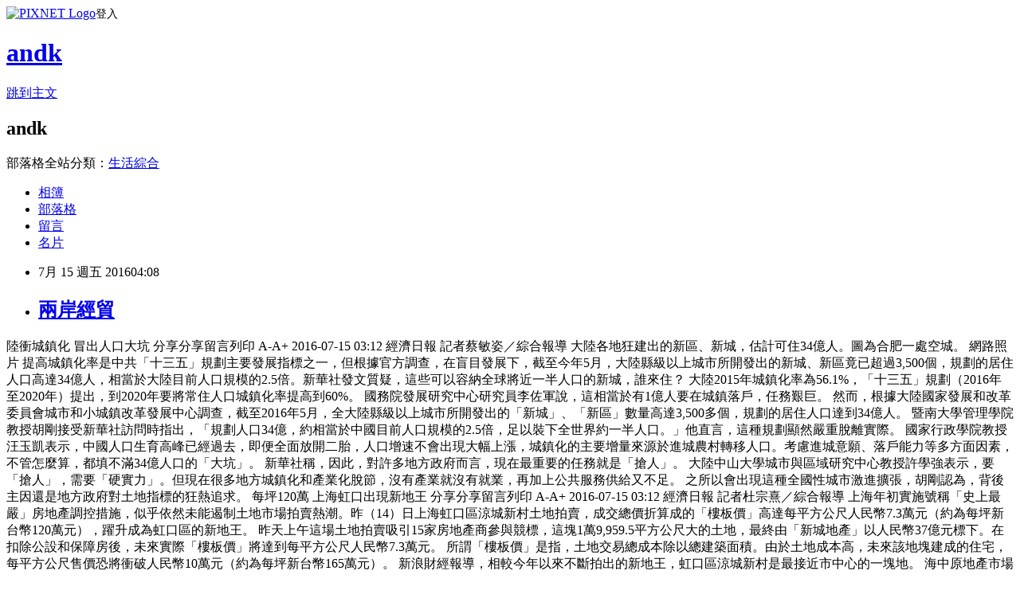

--- FILE ---
content_type: text/html; charset=utf-8
request_url: https://andk.pixnet.net/blog/posts/43993264
body_size: 73488
content:
<!DOCTYPE html><html lang="zh-TW"><head><meta charSet="utf-8"/><meta name="viewport" content="width=device-width, initial-scale=1"/><link rel="stylesheet" href="https://static.1px.tw/blog-next/_next/static/chunks/b1e52b495cc0137c.css" data-precedence="next"/><link rel="stylesheet" href="https://static.1px.tw/blog-next/public/fix.css?v=202601261413" type="text/css" data-precedence="medium"/><link rel="stylesheet" href="https://s3.1px.tw/blog/theme/choc/iframe-popup.css?v=202601261413" type="text/css" data-precedence="medium"/><link rel="stylesheet" href="https://s3.1px.tw/blog/theme/choc/plugins.min.css?v=202601261413" type="text/css" data-precedence="medium"/><link rel="stylesheet" href="https://s3.1px.tw/blog/theme/choc/openid-comment.css?v=202601261413" type="text/css" data-precedence="medium"/><link rel="stylesheet" href="https://s3.1px.tw/blog/theme/choc/style.min.css?v=202601261413" type="text/css" data-precedence="medium"/><link rel="stylesheet" href="https://s3.1px.tw/blog/theme/choc/main.min.css?v=202601261413" type="text/css" data-precedence="medium"/><link rel="stylesheet" href="https://pimg.1px.tw/andk/assets/andk.css?v=202601261413" type="text/css" data-precedence="medium"/><link rel="stylesheet" href="https://s3.1px.tw/blog/theme/choc/author-info.css?v=202601261413" type="text/css" data-precedence="medium"/><link rel="stylesheet" href="https://s3.1px.tw/blog/theme/choc/idlePop.min.css?v=202601261413" type="text/css" data-precedence="medium"/><link rel="preload" as="script" fetchPriority="low" href="https://static.1px.tw/blog-next/_next/static/chunks/94688e2baa9fea03.js"/><script src="https://static.1px.tw/blog-next/_next/static/chunks/41eaa5427c45ebcc.js" async=""></script><script src="https://static.1px.tw/blog-next/_next/static/chunks/e2c6231760bc85bd.js" async=""></script><script src="https://static.1px.tw/blog-next/_next/static/chunks/94bde6376cf279be.js" async=""></script><script src="https://static.1px.tw/blog-next/_next/static/chunks/426b9d9d938a9eb4.js" async=""></script><script src="https://static.1px.tw/blog-next/_next/static/chunks/turbopack-5021d21b4b170dda.js" async=""></script><script src="https://static.1px.tw/blog-next/_next/static/chunks/ff1a16fafef87110.js" async=""></script><script src="https://static.1px.tw/blog-next/_next/static/chunks/e308b2b9ce476a3e.js" async=""></script><script src="https://static.1px.tw/blog-next/_next/static/chunks/169ce1e25068f8ff.js" async=""></script><script src="https://static.1px.tw/blog-next/_next/static/chunks/d3c6eed28c1dd8e2.js" async=""></script><script src="https://static.1px.tw/blog-next/_next/static/chunks/d4d39cfc2a072218.js" async=""></script><script src="https://static.1px.tw/blog-next/_next/static/chunks/6a5d72c05b9cd4ba.js" async=""></script><script src="https://static.1px.tw/blog-next/_next/static/chunks/8af6103cf1375f47.js" async=""></script><script src="https://static.1px.tw/blog-next/_next/static/chunks/e90cbf588986111c.js" async=""></script><script src="https://static.1px.tw/blog-next/_next/static/chunks/6fc86f1438482192.js" async=""></script><script src="https://static.1px.tw/blog-next/_next/static/chunks/6d1100e43ad18157.js" async=""></script><script src="https://static.1px.tw/blog-next/_next/static/chunks/c2622454eda6e045.js" async=""></script><script src="https://static.1px.tw/blog-next/_next/static/chunks/ed01c75076819ebd.js" async=""></script><script src="https://static.1px.tw/blog-next/_next/static/chunks/a4df8fc19a9a82e6.js" async=""></script><link rel="preload" href="https://pagead2.googlesyndication.com/pagead/js/adsbygoogle.js?client=ca-pub-5045936806199127" as="script" crossorigin=""/><title>兩岸經貿</title><meta name="description" content="陸衝城鎮化 冒出人口大坑 分享分享留言列印 A-A+ 2016-07-15 03:12 經濟日報 記者蔡敏姿／綜合報導 "/><meta name="author" content="andk"/><meta name="google-adsense-platform-account" content="pub-2647689032095179"/><meta name="google-adsense-account" content="pub-5045936806199127"/><meta name="fb:app_id" content="101730233200171"/><link rel="canonical" href="https://andk.pixnet.net/blog/posts/43993264"/><meta property="og:title" content="兩岸經貿"/><meta property="og:description" content="陸衝城鎮化 冒出人口大坑 分享分享留言列印 A-A+ 2016-07-15 03:12 經濟日報 記者蔡敏姿／綜合報導 "/><meta property="og:url" content="https://andk.pixnet.net/blog/posts/43993264"/><meta property="og:image" content="https://pimg.1px.tw/andk/1468613354-2262173281.jpg"/><meta property="og:type" content="article"/><meta name="twitter:card" content="summary_large_image"/><meta name="twitter:title" content="兩岸經貿"/><meta name="twitter:description" content="陸衝城鎮化 冒出人口大坑 分享分享留言列印 A-A+ 2016-07-15 03:12 經濟日報 記者蔡敏姿／綜合報導 "/><meta name="twitter:image" content="https://pimg.1px.tw/andk/1468613354-2262173281.jpg"/><link rel="icon" href="/favicon.ico?favicon.a62c60e0.ico" sizes="32x32" type="image/x-icon"/><script src="https://static.1px.tw/blog-next/_next/static/chunks/a6dad97d9634a72d.js" noModule=""></script></head><body><!--$--><!--/$--><!--$?--><template id="B:0"></template><!--/$--><script>requestAnimationFrame(function(){$RT=performance.now()});</script><script src="https://static.1px.tw/blog-next/_next/static/chunks/94688e2baa9fea03.js" id="_R_" async=""></script><div hidden id="S:0"><script id="pixnet-vars">
        window.PIXNET = {
          post_id: "43993264",
          name: "andk",
          user_id: 0,
          blog_id: "85511",
          display_ads: true,
          ad_options: {"chictrip":false}
        };
      </script><script type="text/javascript" src="https://code.jquery.com/jquery-latest.min.js"></script><script id="json-ld-article-script" type="application/ld+json">{"@context":"https:\u002F\u002Fschema.org","@type":"BlogPosting","isAccessibleForFree":true,"mainEntityOfPage":{"@type":"WebPage","@id":"https:\u002F\u002Fandk.pixnet.net\u002Fblog\u002Fposts\u002F43993264"},"headline":"兩岸經貿","description":"\u003Cimg src='https:\u002F\u002Fpic.pimg.tw\u002Fandk\u002F1468613354-2262173281_n.jpg?v=1468613358' border='0' title='98' alt='98' \u002F\u003E\u003Cbr \u002F\u003E陸衝城鎮化 冒出人口大坑\u003Cbr\u003E&#13; 分享分享留言列印\u003Cbr\u003E&#13; A-A+\u003Cbr\u003E&#13; 2016-07-15 03:12 經濟日報 記者蔡敏姿／綜合報導\u003Cbr\u003E&#13; \u003Cbr\u003E","articleBody":"陸衝城鎮化 冒出人口大坑\r\n分享分享留言列印\r\nA-A+\r\n2016-07-15 03:12 經濟日報 記者蔡敏姿／綜合報導\r\n\r\n\r\n\u003Cimg src='https:\u002F\u002Fpimg.1px.tw\u002Fandk\u002F1468613354-2262173281.jpg' border='0' title='98' alt='98' \u002F\u003E  \r\n大陸各地狂建出的新區、新城，估計可住34億人。圖為合肥一處空城。 網路照片\r\n提高城鎮化率是中共「十三五」規劃主要發展指標之一，但根據官方調查，在盲目發展下，截至今年5月，大陸縣級以上城市所開發出的新城、新區竟已超過3,500個，規劃的居住人口高達34億人，相當於大陸目前人口規模的2.5倍。新華社發文質疑，這些可以容納全球將近一半人口的新城，誰來住？\r\n大陸2015年城鎮化率為56.1%，「十三五」規劃（2016年至2020年）提出，到2020年要將常住人口城鎮化率提高到60%。\r\n\r\n國務院發展研究中心研究員李佐軍說，這相當於有1億人要在城鎮落戶，任務艱巨。\r\n\r\n然而，根據大陸國家發展和改革委員會城市和小城鎮改革發展中心調查，截至2016年5月，全大陸縣級以上城市所開發出的「新城」、「新區」數量高達3,500多個，規劃的居住人口達到34億人。\r\n\r\n暨南大學管理學院教授胡剛接受新華社訪問時指出，「規劃人口34億，約相當於中國目前人口規模的2.5倍，足以裝下全世界約一半人口。」他直言，這種規劃顯然嚴重脫離實際。\r\n\r\n國家行政學院教授汪玉凱表示，中國人口生育高峰已經過去，即便全面放開二胎，人口增速不會出現大幅上漲，城鎮化的主要增量來源於進城農村轉移人口。考慮進城意願、落戶能力等多方面因素，不管怎麼算，都填不滿34億人口的「大坑」。\r\n\r\n新華社稱，因此，對許多地方政府而言，現在最重要的任務就是「搶人」。\r\n\r\n大陸中山大學城市與區域研究中心教授許學強表示，要「搶人」，需要「硬實力」。但現在很多地方城鎮化和產業化脫節，沒有產業就沒有就業，再加上公共服務供給又不足。\r\n\r\n之所以會出現這種全國性城市激進擴張，胡剛認為，背後主因還是地方政府對土地指標的狂熱追求。\r\n\r\n每坪120萬 上海虹口出現新地王\r\n分享分享留言列印\r\nA-A+\r\n2016-07-15 03:12 經濟日報 記者杜宗熹／綜合報導\r\n\r\n\r\n上海年初實施號稱「史上最嚴」房地產調控措施，似乎依然未能遏制土地市場拍賣熱潮。昨（14）日上海虹口區涼城新村土地拍賣，成交總價折算成的「樓板價」高達每平方公尺人民幣7.3萬元（約為每坪新台幣120萬元），躍升成為虹口區的新地王。\r\n\r\n昨天上午這場土地拍賣吸引15家房地產商參與競標，這塊1萬9,959.5平方公尺大的土地，最終由「新城地產」以人民幣37億元標下。在扣除公設和保障房後，未來實際「樓板價」將達到每平方公尺人民幣7.3萬元。\r\n\r\n所謂「樓板價」是指，土地交易總成本除以總建築面積。由於土地成本高，未來該地塊建成的住宅，每平方公尺售價恐將衝破人民幣10萬元（約為每坪新台幣165萬元）。\r\n\r\n新浪財經報導，相較今年以來不斷拍出的新地王，虹口區涼城新村是最接近市中心的一塊地。\r\n\r\n海中原地產市場分析師盧文曦認為，市場對於此案的期待也比較高。也由於該土地的面積不大，未來很可能就是四幢30層左右高度的房屋。\r\n\r\n人民幣﹒上海﹒房地產\r\n\r\n騰訊入主海洋 稱霸線上音樂\r\n分享分享留言列印\r\nA-A+\r\n2016-07-15 03:12 經濟日報 記者林宸誼╱綜合報導\r\n\r\n\r\n\r\n大陸網路巨頭騰訊控股增持海洋音樂集團股權至60%，成為大陸線上音樂市場一家獨大局面。 網路照片\r\n大陸網路巨頭騰訊控股已同意增持線上音樂公司海洋音樂集團（簡稱CMC）股權至60%，投資金額約11.88億美元（約新台幣383億元），使得騰訊成為大陸線上音樂市場一家獨大的局面。\r\n華爾街日報報導，騰訊在海洋音樂的持股會由目前16%大幅增加至60%，也讓海洋音樂估值大增至27億美元。\r\n\r\n海洋音樂擁有酷狗音樂（Kugou）和酷我音樂（Kuwo），騰訊經營QQ音樂（QQ Music）。\r\n\r\n知情人士表示，騰訊將會把營運QQ音樂的團隊和海洋音樂合併，交易完成後，屆時將作為騰訊的一個附屬公司來營運，而海洋音樂在美國上市的計劃也會擱置。\r\n\r\n根據市場研究公司艾媒諮詢（iiMedia Research）的數據，酷狗音樂是大陸最大的行動音樂服務，市占率為28%，其次是QQ音樂和酷我音樂，市占率分別為15%和13%，三個線上音樂服務在大陸的市場占有率，將達到56%。\r\n\r\n總部位於北京的音樂行業服務公司格外音樂（Outdustry）董事總經理皮托（Ed Peto）表示，這項收購不僅讓騰訊獲得了壓倒性的市占率，而且透過結合海洋音樂和騰訊的獨家內容許可，新公司將獲得大陸市場超過60%的現有音樂版權。\r\n\r\n界面新聞報導，對於騰訊將QQ音樂的資產和現金注入海洋音樂，並暫停IPO的原因，消息人士表示，美國資本市場對於線上音樂的公司已經失去興趣；加上從目前的業務模式看，盈利仍是海洋音樂需要說服投資人的首要問題。\r\n\r\n艾媒諮詢數據顯示，第1季大陸行動音樂服務市場擁有4.49億用戶，超過美國的人口總數，使大陸成為按用戶數量計算全球最大的行動音樂服務市場。\r\n\r\n雖然大陸是全球最大的行動音樂服務市場，市場的收入相比於歐美市場仍較少。行業專家認為，由於盜版問題，線上音樂付費還沒在大陸形成成功的商業模式。\r\n\r\n北京﹒華爾街﹒資本市場﹒IPO\r\n\r\n打造龐大曲庫 嗆聲阿里\r\n分享分享留言列印\r\nA-A+\r\n2016-07-15 03:12 經濟日報 記者林宸誼╱綜合報導\r\n\r\n騰訊掌握海洋音樂的控股權後，只剩下騰訊和阿里巴巴兩個勢均力敵的對手，版權將是騰訊和阿里巴巴角逐線上音樂市場的籌碼。\r\n\r\n大陸科技新聞網站36氪報導，騰訊的QQ音樂採用了和騰訊視頻類似做法，幾乎是不計成本的投入重資購買音樂版權，包括華納、索尼、福茂、英皇、華誼等20多家唱片公司和QQ音樂已經簽訂獨家合約，還聯合騰訊視頻一起拿下「中國好聲音」第四季獨家版權。\r\n\r\n透過版權購買，為QQ音樂贏得儲備有1,500多萬首曲目的曲庫，這讓一直缺席音樂版圖的阿里略有不服。\r\n\r\n2015年3月宣布蝦米和天天音樂合併後，阿里巴巴和德國貝塔斯曼集團旗下的音樂業務子公司BMG簽訂協議，該協議授權阿里巴巴成為BMG音樂及藝術家在大陸市場的獨家線上分銷商，獲得了BMG近250萬首曲目的授權；阿里巴巴也和台灣的滾石和華研國際音樂，達成類似的授權協定。\r\n\r\n阿里巴巴和騰訊間的角力，不斷炒高版權價格，也提高了行業門檻，讓線上音樂成為了一場「金錢角逐」。\r\n\r\n樂視音樂戰略部高級總監張昭軼表示，即使騰訊和阿里聯合競爭抬高版權的價格，樹立更高的行業門檻，但還是很難改善音樂行業面臨的困境，「現在網路公司搶的都是版權，而未來在哪裡還沒有人知道，只有瞭解網路，瞭解當前熱點和流行元素，才可能產生出成功的音樂，並成功地包裝藝人。」\r\n\r\n藝術家﹒德國\r\n\r\n萬達攻影業 洽購派拉蒙\r\n分享分享留言列印\r\nA-A+\r\n2016-07-15 03:12 經濟日報 記者林宸誼╱綜合報導\r\n\r\n\r\n\r\n萬達集團洽購派拉蒙影業49%股份。圖為萬達集團旗下位於亞特蘭大的AMC戲院。 本報系資料庫\r\n萬達集團正與維亞康姆（Viacom）進行磋商，欲收購對方旗下公司派拉蒙影業（Paramount Pictures）49%的股份，估值達80億到100億美元。\r\n澎湃新聞報導，現在維亞康姆內部分成兩派，最大股東現年92歲的億萬富翁薩默．雷石東竭力反對交易進行；另一派包括CEO菲利普．道曼在內的維亞康姆高管，主張出售派拉蒙影片部分股權，來獲得急需的現金。\r\n\r\n不過，萬達並不是派拉蒙唯一的追求者，還有一家神秘公司也表達對派拉蒙的興趣。維亞康姆第二大股東馬里奧·加貝利曾建議，引入阿里巴巴。\r\n\r\n維亞康姆CEO菲力浦．道曼於今年2月宣布，正在尋找戰略投資人，將出售派拉蒙的少數股權。\r\n\r\n報導指出，派拉蒙電影公司創立1912年5月，是美國歷史最久的一家電影製作公司，發行過電影「變形金剛」系列、「星際迷航」等多部大片。目前正在各大影院上映的「忍者龜：破影而出」就是萬達和派拉蒙共同製作。\r\n\r\n騰訊科技報導，與萬達聯姻不但會給派拉蒙帶來巨額現金流，還能拓展海外市場，而海外市場是好萊塢製作公司近幾年來的重中之重。\r\n\r\n電影﹒忍者﹒好萊塢\r\n\r\n諾基亞、三星擴大專利合作\r\n分享分享留言列印\r\nA-A+\r\n2016-07-15 03:12 經濟日報 記者蘇珮儀／綜合報導\r\n\r\n鴻海集團旗下富智康5月收購了微軟的諾基亞功能手機事業，諾基亞有望重返市場；最新外電指出，三星和諾基亞宣布，將擴大雙方今年2月簽訂的專利授權協議範圍，未來將可共享「某些額外的專利組合」，但未透露是哪些組合。\r\n\r\n路透報導，諾基亞和三星2013達成一項約束性仲裁協議，期能解決專利費用增加的問題，協議為期五年，2014年起生效；國際商會仲裁法庭受理此案後，2月宣布最終結果。使用的商業仲裁，是雙方協商價格和法庭宣判之外的第三條路。\r\n\r\n該判決將為諾基亞帶來新獲利，路透援引北歐銀行分析師預估指出，判決有望為諾基亞今年帶來7億歐元（約新台幣253.8億元）的營運利潤，未來三星每年可能還要向諾基亞支付3億歐元（約新台幣108.8億元）費用。\r\n\r\n此前三星每年給諾基亞的費用為1億歐元，若這次結果真如分析師所料，三星還要補交過去兩年的費用。\r\n\r\n這筆帳還沒算完，新浪科技報導，諾基亞和三星本周宣布，將擴大今年2月宣布的專利授權協議範圍。\r\n\r\n聯電福建12吋廠明動工\r\n分享分享留言列印\r\nA-A+\r\n2016-07-15 03:12 經濟日報 記者林宸誼／綜合報導\r\n\r\n繼台積電南京12吋晶圓廠於本月7日舉行動土典禮後，台灣晶圓代工廠雙雄中之一的聯電，與福建官方投資的晉華集成電路合作的12吋廠，也預計在明（16）日正式動工。未來完工後，聯電將負責DRAM的技術開發與生產。\r\n\r\n大陸科技網站TechNews報導，稱為「福建省晉華儲存器積體電路生產線項目」的投資案，投資金額達53億美元（約新台幣1,710億元）。\r\n\r\n16日當天除將舉行開工奠基儀式外，還會舉辦國際積體電路產業發展高峰論壇。\r\n\r\n晉華積體電路公司是由福建省政府旗下的福建省電子資訊集團，聯合晉江能源投資集團合資成立，預計在2019年前於福建晉江建立12吋DRAM生產線。\r\n\r\n據瞭解，該12吋廠初期將導入32奈米製程，規劃每個月6萬片12吋晶圓產能，投入DRAM與相關產品的研發、製造和銷售，預計2018年9月開始試產。\r\n\r\n聯電曾於今年5月公告，與大陸福建官方投資的晉華集成電路，簽署技術合作協議，由聯電開發DRAM相關製程技術。\r\n\r\n雖然公告強調，並未規劃進入DRAM產業或投資晉華。\r\n\r\n不過，隨著大陸積極強化DRAM產業的自主性，並納入國家戰略型展業發展規劃，外界解讀聯電將借此為日後介入利基型記憶體市場的發展預先練兵準備。\r\n\r\n台積電﹒省電﹒奈米\r\n\r\n陸歐設雙邊鋼材平台\r\n分享分享留言列印\r\nA-A+\r\n2016-07-15 03:13 經濟日報 記者戴瑞芬／綜合報導\r\n\r\n\r\n大陸和歐盟昨（14）日達成建立雙邊鋼材平台的共識，雙方宣布組建聯合工作組，歐盟透過核查和監督中國鋼材出口量、價格以及對鋼廠的補貼，監測中國履行削減過剩鋼鐵產能承諾，以交換歐盟委員會將在20日討論給予中國市場經濟地位。\r\n\r\n歐盟—中國峰會昨日在北京舉行，大陸總理李克強接受歐盟委員會主席容克爾及歐洲理事會主席圖斯克提議，共建雙邊鋼材平台，以解決歐盟對中國傾銷鋼材的擔憂。\r\n\r\n同時，歐盟也願意討論承認中國的市場經濟地位。這項協議，被視為中國在外交、經貿上取得的勝利進展。\r\n\r\n《金融時報》報導，一旦歐盟率先承認市場經濟地位，將影響各大經濟體在對中國貿易違規行為徵收懲罰性關稅時適度取捨，甚至是更難對中國提起反傾銷指控。\r\n\r\n報導指出，大陸是全球最大的鋼鐵生產國，年產量幾乎是歐盟的兩倍。\r\n\r\n大陸因鋼鐵產能嚴重過剩，出口傾銷從而與西方貿易摩擦頻發。根據統計，大陸今年第1季鋼鐵出口總額增長28%，價格則下降31%；第2季傾銷趨勢仍在延續。\r\n\r\n報導還說，中國在積極出清過剩產能的同時，鋼廠迫於生存壓力依然大量向海外出口鋼材。\r\n\r\n根據大陸海關統計，6月鋼鐵出口量年增大漲23%至1,094萬噸，僅次於去年9月1,125萬噸的歷史最高紀錄。\r\n\r\n總計上半年，中國出口鋼鐵達5,712萬噸，已連續七年上漲，並創下同期最高歷史記錄。\r\n\r\n因不滿中國鋼鐵出口傾銷，導致進口國鋼鐵行業陷入裁員和關停危機，原本15年前中國加入世界貿易組織（WTO），各國就應按國際慣例承認中國市場經濟地位，但歐盟與美國等會員國至今仍不承認中國的市場經濟地位。\r\n\r\n歐盟﹒反傾銷﹒北京﹒李克強﹒海關\r\n\r\n鋼煤去產能 年底看結果\r\n分享分享留言列印\r\nA-A+\r\n2016-07-15 03:13 經濟日報 記者杜宗熹／綜合報導\r\n\r\n大陸國家發改委政研室副主任趙辰昕昨（14）日在記者會上表示，今年大陸鋼鐵業、煤炭業「去產能」的目標任務必須完成，不會因去產能工作的進展，和市場出現轉好的跡象而改變。\r\n\r\n趙辰昕說，今年大陸將壓減粗鋼產能4,500萬噸左右，煤炭產能要達到減少2.5億噸以上的目標，並要求今年的鋼鐵、煤炭「去產能」目標任務必須完成。「各省、區、市簽訂的目標責任書就是軍令狀，年底要一一盤點交帳。沒有完成全年任務的，都將被嚴肅問責」。\r\n\r\n趙辰昕還對今年上半年大陸鋼鐵、煤炭去產能工作做了簡單總結。他表示，各項「去產能」政策的成效初顯，新增產能得到有效控制，鋼鐵業、煤炭業經濟運行走勢穩中趨好。\r\n\r\n此外，今年前五個月，大陸粗鋼產量下降1.4%，煤炭產量下降8.4%，加上庫存、需求、預期等因素的綜合作用，市場出現了積極變化。7月初，大陸鋼鐵協會監測鋼材綜合價格指數為67.83點，比年初上漲11點。\r\n\r\n目前，大陸河北省秦皇島港5,500大卡市場煤價，達到每噸人民幣400元（約新台幣2,000元），平均每噸比年初回升人民幣30元（約新台幣150元）。顯示鋼鐵、煤炭業經營狀況有所提升，貨款回收有所好轉，市場預期有所改善。\r\n\r\n多家鋼鐵和煤炭企業的中期業績預告，也反映了轉好的跡象。這與過去幾年糟糕的業績表現形成鮮明對比。\r\n\r\n中泰證券認為，大陸煤炭業出現盈利能力大大增強，但需求面並沒有改觀的現象，主要還是歸功於供給側改革下，煤炭價格的反彈和企業的成本嚴控。\r\n\r\n人民幣\r\n\r\n上海新地王 1平米6.74萬人民幣\r\n分享分享留言列印\r\nA-A+\r\n2016-07-15 03:13 聯合報 大陸新聞中心／綜合報導\r\n\r\n上海昨天拍出一塊住宅用土，每平方公尺樓板價達六萬七千四百元人民幣，溢價率百分之七十七點四，成為上海市區的新地王。業界稱，未來建商若要保本，售價至少每平米十一萬元（約每坪一百七十萬台幣）。\r\n\r\n中新社報導，昨天共有招商、中糧、保利地產、金茂、新城等十五家房企參與此地塊的爭奪。此地塊位於上海市中心的虹口區，近年很少出現土地供應，最近一次土地出讓是在二○○八年一月。\r\n\r\n最終的樓板價達到每平米六萬七千四百元人民幣，若扣除保障房、自持部分等，實際可售部分樓板價達每平米九萬四千四百多元，未來若要保本，售價將高達十一萬元／平方米。\r\n\r\n報導稱，該地塊的出讓條件十分苛刻。首先，地塊上建築限高九十米，住宅套數下限四百五十套，中小套型住宅建築面積不得低於該地塊住宅總建築面積的百分之七十，增加開發商不少拿地成本。\r\n\r\n上海﹒人民幣\r\n\r\n大陸造船接單量稱霸\r\n分享分享留言列印\r\nA-A+\r\n2016-07-15 03:13 經濟日報 特派記者戴瑞芬／上海14日電\r\n\r\n中國崛起讓世界貿易中心開始向亞洲轉移，根據昨日發表的「上海國際航運中心建設藍皮書」統計，目前全球每年新增的海運量，超過60%是中國的進出口貨物，中國已取代美國成為全球最大貿易國，中國造船企業接單量的增長也位居世界第一。\r\n\r\n伴隨著中國海運強國地位日益穩固，藍皮書指出，上海國際航運中心將以「一帶一路」、長江經濟帶和上海自貿區三大國家戰略，統合布局以天津、大連、青島等港口為支撐的環渤海航運中心，以江浙為兩翼、上海為中心的長三角國際航運中心，以深圳、廣州、香港為支撐的珠三角國際航運中心。\r\n\r\n上海自貿區﹒深圳﹒一帶一路\r\n\r\n帶路助攻 上海躍全球第六大港\r\n分享分享留言列印\r\nA-A+\r\n2016-07-15 03:13 經濟日報 特派記者戴瑞芬／上海14日電\r\n\r\n\r\n\r\n波羅的海交易所總裁潘杰明（左二）、中國經濟信息社副總裁蘇會志（左三）等人，共同發布2016國際航運中心排名。 特派記者戴瑞芬／攝影\r\n全球航運中心最新排名出爐，昔日的世界龍頭倫敦港已連續三年輸給新加坡，加上英國脫歐的滯後效應，明年排名恐將進一步下滑；上海在「一帶一路」等因素助力下連年挺進，今年排名第六；至於十年前曾是全球第六大港的高雄港，排名年年後退，如今已退居第27名，跌至中段班。\r\n波羅的海交易所與中國經濟信息社昨天聯合發布「2016國際航運中心發展指數」，以全球集裝箱（貨櫃）和散貨航運交易金額、吞吐量為衡量指標，公布全球航運中心最新排名。\r\n\r\n新加坡、倫敦、香港分居全球前三大港，波羅的海交易所總裁潘杰明表示，隨著亞洲新興國家進出口貨物增加，國際航運中心板塊東移，倫敦、漢堡、鹿特丹等港口地位，正受到上海等新興港口的挑戰。\r\n\r\n中國經濟信息社指數中心負責人曹占忠指出，昔日倫敦港的龍頭地位不保，加上英國脫歐滯後效益，倫敦明年排名恐將由目前的全球第二名再度下滑。\r\n\r\n至於大陸「一帶一路」戰略力推「海上絲綢之路」建設，則使得大陸沿線港口被高度看好。\r\n\r\n據統計，包括上海、廣州、青島、寧波、舟山、天津、深圳、廈門、大連等九大港口，今年都躋身國際航運中心的標準之列。這九大港在「海上絲綢之路」沿線港口的貨運吞吐量已占總量的72.21%。\r\n\r\n尤其上海，今年在全球排名已經挺進第六名，但上海國際航運研究中心秘書長真虹指出，到2020年上海可望晉升為國際航運樞紐港，排名大躍進指日可待。\r\n\r\n反觀2006年曾經是世界港口排名第六的高雄港，過去這十年貨櫃港吞吐量一路下滑，今年排名已跌到全球第27，在進榜的43個國際航運中心排名中段班。隨著高雄港重要性的降低，長榮海運今年4月也與中遠海運的「中國船隊」攜手加入「大洋聯盟」。\r\n\r\n中遠海運運營部副總經理秦岭指出，中遠是全球第四大集裝箱班輪公司和第二大碼頭運營商，與達飛輪船、東方海外組成的「中國船隊」，攜手長榮海運組成的「大洋聯盟」，將從上海輻射，以「一帶一路」為主線，進行海外碼頭投資布局，逐步建立亞洲到西北歐、地中海、紅海以及波斯灣區域，未來甚至計畫全面覆蓋到美國東西岸以及大西洋航線。\r\n\r\n上海﹒倫敦﹒一帶一路﹒新加坡﹒長榮","image":["https:\u002F\u002Fpimg.1px.tw\u002Fandk\u002F1468613354-2262173281.jpg"],"author":{"@type":"Person","name":"andk","url":"https:\u002F\u002Fwww.pixnet.net\u002Fpcard\u002Fandk"},"publisher":{"@type":"Organization","name":"andk","logo":{"@type":"ImageObject","url":"https:\u002F\u002Fs3.1px.tw\u002Fblog\u002Fcommon\u002Favatar\u002Fblog_cover_dark.jpg"}},"datePublished":"2016-07-14T20:08:00.000Z","dateModified":"","keywords":[],"articleSection":"中國資料庫"}</script><template id="P:1"></template><template id="P:2"></template><template id="P:3"></template><section aria-label="Notifications alt+T" tabindex="-1" aria-live="polite" aria-relevant="additions text" aria-atomic="false"></section></div><script>(self.__next_f=self.__next_f||[]).push([0])</script><script>self.__next_f.push([1,"1:\"$Sreact.fragment\"\n3:I[39756,[\"https://static.1px.tw/blog-next/_next/static/chunks/ff1a16fafef87110.js\",\"https://static.1px.tw/blog-next/_next/static/chunks/e308b2b9ce476a3e.js\"],\"default\"]\n4:I[53536,[\"https://static.1px.tw/blog-next/_next/static/chunks/ff1a16fafef87110.js\",\"https://static.1px.tw/blog-next/_next/static/chunks/e308b2b9ce476a3e.js\"],\"default\"]\n6:I[97367,[\"https://static.1px.tw/blog-next/_next/static/chunks/ff1a16fafef87110.js\",\"https://static.1px.tw/blog-next/_next/static/chunks/e308b2b9ce476a3e.js\"],\"OutletBoundary\"]\n8:I[97367,[\"https://static.1px.tw/blog-next/_next/static/chunks/ff1a16fafef87110.js\",\"https://static.1px.tw/blog-next/_next/static/chunks/e308b2b9ce476a3e.js\"],\"ViewportBoundary\"]\na:I[97367,[\"https://static.1px.tw/blog-next/_next/static/chunks/ff1a16fafef87110.js\",\"https://static.1px.tw/blog-next/_next/static/chunks/e308b2b9ce476a3e.js\"],\"MetadataBoundary\"]\nc:I[63491,[\"https://static.1px.tw/blog-next/_next/static/chunks/169ce1e25068f8ff.js\",\"https://static.1px.tw/blog-next/_next/static/chunks/d3c6eed28c1dd8e2.js\"],\"default\"]\n:HL[\"https://static.1px.tw/blog-next/_next/static/chunks/b1e52b495cc0137c.css\",\"style\"]\n"])</script><script>self.__next_f.push([1,"0:{\"P\":null,\"b\":\"JQ_Jy432Rf5mCJvB01Y9Z\",\"c\":[\"\",\"blog\",\"posts\",\"43993264\"],\"q\":\"\",\"i\":false,\"f\":[[[\"\",{\"children\":[\"blog\",{\"children\":[\"posts\",{\"children\":[[\"id\",\"43993264\",\"d\"],{\"children\":[\"__PAGE__\",{}]}]}]}]},\"$undefined\",\"$undefined\",true],[[\"$\",\"$1\",\"c\",{\"children\":[[[\"$\",\"script\",\"script-0\",{\"src\":\"https://static.1px.tw/blog-next/_next/static/chunks/d4d39cfc2a072218.js\",\"async\":true,\"nonce\":\"$undefined\"}],[\"$\",\"script\",\"script-1\",{\"src\":\"https://static.1px.tw/blog-next/_next/static/chunks/6a5d72c05b9cd4ba.js\",\"async\":true,\"nonce\":\"$undefined\"}],[\"$\",\"script\",\"script-2\",{\"src\":\"https://static.1px.tw/blog-next/_next/static/chunks/8af6103cf1375f47.js\",\"async\":true,\"nonce\":\"$undefined\"}]],\"$L2\"]}],{\"children\":[[\"$\",\"$1\",\"c\",{\"children\":[null,[\"$\",\"$L3\",null,{\"parallelRouterKey\":\"children\",\"error\":\"$undefined\",\"errorStyles\":\"$undefined\",\"errorScripts\":\"$undefined\",\"template\":[\"$\",\"$L4\",null,{}],\"templateStyles\":\"$undefined\",\"templateScripts\":\"$undefined\",\"notFound\":\"$undefined\",\"forbidden\":\"$undefined\",\"unauthorized\":\"$undefined\"}]]}],{\"children\":[[\"$\",\"$1\",\"c\",{\"children\":[null,[\"$\",\"$L3\",null,{\"parallelRouterKey\":\"children\",\"error\":\"$undefined\",\"errorStyles\":\"$undefined\",\"errorScripts\":\"$undefined\",\"template\":[\"$\",\"$L4\",null,{}],\"templateStyles\":\"$undefined\",\"templateScripts\":\"$undefined\",\"notFound\":\"$undefined\",\"forbidden\":\"$undefined\",\"unauthorized\":\"$undefined\"}]]}],{\"children\":[[\"$\",\"$1\",\"c\",{\"children\":[null,[\"$\",\"$L3\",null,{\"parallelRouterKey\":\"children\",\"error\":\"$undefined\",\"errorStyles\":\"$undefined\",\"errorScripts\":\"$undefined\",\"template\":[\"$\",\"$L4\",null,{}],\"templateStyles\":\"$undefined\",\"templateScripts\":\"$undefined\",\"notFound\":\"$undefined\",\"forbidden\":\"$undefined\",\"unauthorized\":\"$undefined\"}]]}],{\"children\":[[\"$\",\"$1\",\"c\",{\"children\":[\"$L5\",[[\"$\",\"link\",\"0\",{\"rel\":\"stylesheet\",\"href\":\"https://static.1px.tw/blog-next/_next/static/chunks/b1e52b495cc0137c.css\",\"precedence\":\"next\",\"crossOrigin\":\"$undefined\",\"nonce\":\"$undefined\"}],[\"$\",\"script\",\"script-0\",{\"src\":\"https://static.1px.tw/blog-next/_next/static/chunks/6fc86f1438482192.js\",\"async\":true,\"nonce\":\"$undefined\"}],[\"$\",\"script\",\"script-1\",{\"src\":\"https://static.1px.tw/blog-next/_next/static/chunks/6d1100e43ad18157.js\",\"async\":true,\"nonce\":\"$undefined\"}],[\"$\",\"script\",\"script-2\",{\"src\":\"https://static.1px.tw/blog-next/_next/static/chunks/c2622454eda6e045.js\",\"async\":true,\"nonce\":\"$undefined\"}],[\"$\",\"script\",\"script-3\",{\"src\":\"https://static.1px.tw/blog-next/_next/static/chunks/ed01c75076819ebd.js\",\"async\":true,\"nonce\":\"$undefined\"}],[\"$\",\"script\",\"script-4\",{\"src\":\"https://static.1px.tw/blog-next/_next/static/chunks/a4df8fc19a9a82e6.js\",\"async\":true,\"nonce\":\"$undefined\"}]],[\"$\",\"$L6\",null,{\"children\":\"$@7\"}]]}],{},null,false,false]},null,false,false]},null,false,false]},null,false,false]},null,false,false],[\"$\",\"$1\",\"h\",{\"children\":[null,[\"$\",\"$L8\",null,{\"children\":\"$@9\"}],[\"$\",\"$La\",null,{\"children\":\"$@b\"}],null]}],false]],\"m\":\"$undefined\",\"G\":[\"$c\",[]],\"S\":false}\n"])</script><script>self.__next_f.push([1,"9:[[\"$\",\"meta\",\"0\",{\"charSet\":\"utf-8\"}],[\"$\",\"meta\",\"1\",{\"name\":\"viewport\",\"content\":\"width=device-width, initial-scale=1\"}]]\n"])</script><script>self.__next_f.push([1,"d:I[79520,[\"https://static.1px.tw/blog-next/_next/static/chunks/d4d39cfc2a072218.js\",\"https://static.1px.tw/blog-next/_next/static/chunks/6a5d72c05b9cd4ba.js\",\"https://static.1px.tw/blog-next/_next/static/chunks/8af6103cf1375f47.js\"],\"\"]\n10:I[2352,[\"https://static.1px.tw/blog-next/_next/static/chunks/d4d39cfc2a072218.js\",\"https://static.1px.tw/blog-next/_next/static/chunks/6a5d72c05b9cd4ba.js\",\"https://static.1px.tw/blog-next/_next/static/chunks/8af6103cf1375f47.js\"],\"AdultWarningModal\"]\n11:I[69182,[\"https://static.1px.tw/blog-next/_next/static/chunks/d4d39cfc2a072218.js\",\"https://static.1px.tw/blog-next/_next/static/chunks/6a5d72c05b9cd4ba.js\",\"https://static.1px.tw/blog-next/_next/static/chunks/8af6103cf1375f47.js\"],\"HydrationComplete\"]\n12:I[12985,[\"https://static.1px.tw/blog-next/_next/static/chunks/d4d39cfc2a072218.js\",\"https://static.1px.tw/blog-next/_next/static/chunks/6a5d72c05b9cd4ba.js\",\"https://static.1px.tw/blog-next/_next/static/chunks/8af6103cf1375f47.js\"],\"NuqsAdapter\"]\n13:I[82782,[\"https://static.1px.tw/blog-next/_next/static/chunks/d4d39cfc2a072218.js\",\"https://static.1px.tw/blog-next/_next/static/chunks/6a5d72c05b9cd4ba.js\",\"https://static.1px.tw/blog-next/_next/static/chunks/8af6103cf1375f47.js\"],\"RefineContext\"]\n14:I[29306,[\"https://static.1px.tw/blog-next/_next/static/chunks/d4d39cfc2a072218.js\",\"https://static.1px.tw/blog-next/_next/static/chunks/6a5d72c05b9cd4ba.js\",\"https://static.1px.tw/blog-next/_next/static/chunks/8af6103cf1375f47.js\",\"https://static.1px.tw/blog-next/_next/static/chunks/e90cbf588986111c.js\",\"https://static.1px.tw/blog-next/_next/static/chunks/d3c6eed28c1dd8e2.js\"],\"default\"]\n2:[\"$\",\"html\",null,{\"lang\":\"zh-TW\",\"children\":[[\"$\",\"$Ld\",null,{\"id\":\"google-tag-manager\",\"strategy\":\"afterInteractive\",\"children\":\"\\n(function(w,d,s,l,i){w[l]=w[l]||[];w[l].push({'gtm.start':\\nnew Date().getTime(),event:'gtm.js'});var f=d.getElementsByTagName(s)[0],\\nj=d.createElement(s),dl=l!='dataLayer'?'\u0026l='+l:'';j.async=true;j.src=\\n'https://www.googletagmanager.com/gtm.js?id='+i+dl;f.parentNode.insertBefore(j,f);\\n})(window,document,'script','dataLayer','GTM-TRLQMPKX');\\n  \"}],\"$Le\",\"$Lf\",[\"$\",\"body\",null,{\"children\":[[\"$\",\"$L10\",null,{\"display\":false}],[\"$\",\"$L11\",null,{}],[\"$\",\"$L12\",null,{\"children\":[\"$\",\"$L13\",null,{\"children\":[\"$\",\"$L3\",null,{\"parallelRouterKey\":\"children\",\"error\":\"$undefined\",\"errorStyles\":\"$undefined\",\"errorScripts\":\"$undefined\",\"template\":[\"$\",\"$L4\",null,{}],\"templateStyles\":\"$undefined\",\"templateScripts\":\"$undefined\",\"notFound\":[[\"$\",\"$L14\",null,{}],[]],\"forbidden\":\"$undefined\",\"unauthorized\":\"$undefined\"}]}]}]]}]]}]\n"])</script><script>self.__next_f.push([1,"e:null\nf:[\"$\",\"$Ld\",null,{\"async\":true,\"src\":\"https://pagead2.googlesyndication.com/pagead/js/adsbygoogle.js?client=ca-pub-5045936806199127\",\"crossOrigin\":\"anonymous\",\"strategy\":\"afterInteractive\"}]\n"])</script><script>self.__next_f.push([1,"16:I[27201,[\"https://static.1px.tw/blog-next/_next/static/chunks/ff1a16fafef87110.js\",\"https://static.1px.tw/blog-next/_next/static/chunks/e308b2b9ce476a3e.js\"],\"IconMark\"]\n5:[[\"$\",\"script\",null,{\"id\":\"pixnet-vars\",\"children\":\"\\n        window.PIXNET = {\\n          post_id: \\\"43993264\\\",\\n          name: \\\"andk\\\",\\n          user_id: 0,\\n          blog_id: \\\"85511\\\",\\n          display_ads: true,\\n          ad_options: {\\\"chictrip\\\":false}\\n        };\\n      \"}],\"$L15\"]\n"])</script><script>self.__next_f.push([1,"b:[[\"$\",\"title\",\"0\",{\"children\":\"兩岸經貿\"}],[\"$\",\"meta\",\"1\",{\"name\":\"description\",\"content\":\"陸衝城鎮化 冒出人口大坑\\r 分享分享留言列印\\r A-A+\\r 2016-07-15 03:12 經濟日報 記者蔡敏姿／綜合報導\\r \"}],[\"$\",\"meta\",\"2\",{\"name\":\"author\",\"content\":\"andk\"}],[\"$\",\"meta\",\"3\",{\"name\":\"google-adsense-platform-account\",\"content\":\"pub-2647689032095179\"}],[\"$\",\"meta\",\"4\",{\"name\":\"google-adsense-account\",\"content\":\"pub-5045936806199127\"}],[\"$\",\"meta\",\"5\",{\"name\":\"fb:app_id\",\"content\":\"101730233200171\"}],[\"$\",\"link\",\"6\",{\"rel\":\"canonical\",\"href\":\"https://andk.pixnet.net/blog/posts/43993264\"}],[\"$\",\"meta\",\"7\",{\"property\":\"og:title\",\"content\":\"兩岸經貿\"}],[\"$\",\"meta\",\"8\",{\"property\":\"og:description\",\"content\":\"陸衝城鎮化 冒出人口大坑\\r 分享分享留言列印\\r A-A+\\r 2016-07-15 03:12 經濟日報 記者蔡敏姿／綜合報導\\r \"}],[\"$\",\"meta\",\"9\",{\"property\":\"og:url\",\"content\":\"https://andk.pixnet.net/blog/posts/43993264\"}],[\"$\",\"meta\",\"10\",{\"property\":\"og:image\",\"content\":\"https://pimg.1px.tw/andk/1468613354-2262173281.jpg\"}],[\"$\",\"meta\",\"11\",{\"property\":\"og:type\",\"content\":\"article\"}],[\"$\",\"meta\",\"12\",{\"name\":\"twitter:card\",\"content\":\"summary_large_image\"}],[\"$\",\"meta\",\"13\",{\"name\":\"twitter:title\",\"content\":\"兩岸經貿\"}],[\"$\",\"meta\",\"14\",{\"name\":\"twitter:description\",\"content\":\"陸衝城鎮化 冒出人口大坑\\r 分享分享留言列印\\r A-A+\\r 2016-07-15 03:12 經濟日報 記者蔡敏姿／綜合報導\\r \"}],[\"$\",\"meta\",\"15\",{\"name\":\"twitter:image\",\"content\":\"https://pimg.1px.tw/andk/1468613354-2262173281.jpg\"}],[\"$\",\"link\",\"16\",{\"rel\":\"icon\",\"href\":\"/favicon.ico?favicon.a62c60e0.ico\",\"sizes\":\"32x32\",\"type\":\"image/x-icon\"}],[\"$\",\"$L16\",\"17\",{}]]\n"])</script><script>self.__next_f.push([1,"7:null\n"])</script><script>self.__next_f.push([1,":HL[\"https://static.1px.tw/blog-next/public/fix.css?v=202601261413\",\"style\",{\"type\":\"text/css\"}]\n:HL[\"https://s3.1px.tw/blog/theme/choc/iframe-popup.css?v=202601261413\",\"style\",{\"type\":\"text/css\"}]\n:HL[\"https://s3.1px.tw/blog/theme/choc/plugins.min.css?v=202601261413\",\"style\",{\"type\":\"text/css\"}]\n:HL[\"https://s3.1px.tw/blog/theme/choc/openid-comment.css?v=202601261413\",\"style\",{\"type\":\"text/css\"}]\n:HL[\"https://s3.1px.tw/blog/theme/choc/style.min.css?v=202601261413\",\"style\",{\"type\":\"text/css\"}]\n:HL[\"https://s3.1px.tw/blog/theme/choc/main.min.css?v=202601261413\",\"style\",{\"type\":\"text/css\"}]\n:HL[\"https://pimg.1px.tw/andk/assets/andk.css?v=202601261413\",\"style\",{\"type\":\"text/css\"}]\n:HL[\"https://s3.1px.tw/blog/theme/choc/author-info.css?v=202601261413\",\"style\",{\"type\":\"text/css\"}]\n:HL[\"https://s3.1px.tw/blog/theme/choc/idlePop.min.css?v=202601261413\",\"style\",{\"type\":\"text/css\"}]\n17:T5826,"])</script><script>self.__next_f.push([1,"{\"@context\":\"https:\\u002F\\u002Fschema.org\",\"@type\":\"BlogPosting\",\"isAccessibleForFree\":true,\"mainEntityOfPage\":{\"@type\":\"WebPage\",\"@id\":\"https:\\u002F\\u002Fandk.pixnet.net\\u002Fblog\\u002Fposts\\u002F43993264\"},\"headline\":\"兩岸經貿\",\"description\":\"\\u003Cimg src='https:\\u002F\\u002Fpic.pimg.tw\\u002Fandk\\u002F1468613354-2262173281_n.jpg?v=1468613358' border='0' title='98' alt='98' \\u002F\\u003E\\u003Cbr \\u002F\\u003E陸衝城鎮化 冒出人口大坑\\u003Cbr\\u003E\u0026#13; 分享分享留言列印\\u003Cbr\\u003E\u0026#13; A-A+\\u003Cbr\\u003E\u0026#13; 2016-07-15 03:12 經濟日報 記者蔡敏姿／綜合報導\\u003Cbr\\u003E\u0026#13; \\u003Cbr\\u003E\",\"articleBody\":\"陸衝城鎮化 冒出人口大坑\\r\\n分享分享留言列印\\r\\nA-A+\\r\\n2016-07-15 03:12 經濟日報 記者蔡敏姿／綜合報導\\r\\n\\r\\n\\r\\n\\u003Cimg src='https:\\u002F\\u002Fpimg.1px.tw\\u002Fandk\\u002F1468613354-2262173281.jpg' border='0' title='98' alt='98' \\u002F\\u003E  \\r\\n大陸各地狂建出的新區、新城，估計可住34億人。圖為合肥一處空城。 網路照片\\r\\n提高城鎮化率是中共「十三五」規劃主要發展指標之一，但根據官方調查，在盲目發展下，截至今年5月，大陸縣級以上城市所開發出的新城、新區竟已超過3,500個，規劃的居住人口高達34億人，相當於大陸目前人口規模的2.5倍。新華社發文質疑，這些可以容納全球將近一半人口的新城，誰來住？\\r\\n大陸2015年城鎮化率為56.1%，「十三五」規劃（2016年至2020年）提出，到2020年要將常住人口城鎮化率提高到60%。\\r\\n\\r\\n國務院發展研究中心研究員李佐軍說，這相當於有1億人要在城鎮落戶，任務艱巨。\\r\\n\\r\\n然而，根據大陸國家發展和改革委員會城市和小城鎮改革發展中心調查，截至2016年5月，全大陸縣級以上城市所開發出的「新城」、「新區」數量高達3,500多個，規劃的居住人口達到34億人。\\r\\n\\r\\n暨南大學管理學院教授胡剛接受新華社訪問時指出，「規劃人口34億，約相當於中國目前人口規模的2.5倍，足以裝下全世界約一半人口。」他直言，這種規劃顯然嚴重脫離實際。\\r\\n\\r\\n國家行政學院教授汪玉凱表示，中國人口生育高峰已經過去，即便全面放開二胎，人口增速不會出現大幅上漲，城鎮化的主要增量來源於進城農村轉移人口。考慮進城意願、落戶能力等多方面因素，不管怎麼算，都填不滿34億人口的「大坑」。\\r\\n\\r\\n新華社稱，因此，對許多地方政府而言，現在最重要的任務就是「搶人」。\\r\\n\\r\\n大陸中山大學城市與區域研究中心教授許學強表示，要「搶人」，需要「硬實力」。但現在很多地方城鎮化和產業化脫節，沒有產業就沒有就業，再加上公共服務供給又不足。\\r\\n\\r\\n之所以會出現這種全國性城市激進擴張，胡剛認為，背後主因還是地方政府對土地指標的狂熱追求。\\r\\n\\r\\n每坪120萬 上海虹口出現新地王\\r\\n分享分享留言列印\\r\\nA-A+\\r\\n2016-07-15 03:12 經濟日報 記者杜宗熹／綜合報導\\r\\n\\r\\n\\r\\n上海年初實施號稱「史上最嚴」房地產調控措施，似乎依然未能遏制土地市場拍賣熱潮。昨（14）日上海虹口區涼城新村土地拍賣，成交總價折算成的「樓板價」高達每平方公尺人民幣7.3萬元（約為每坪新台幣120萬元），躍升成為虹口區的新地王。\\r\\n\\r\\n昨天上午這場土地拍賣吸引15家房地產商參與競標，這塊1萬9,959.5平方公尺大的土地，最終由「新城地產」以人民幣37億元標下。在扣除公設和保障房後，未來實際「樓板價」將達到每平方公尺人民幣7.3萬元。\\r\\n\\r\\n所謂「樓板價」是指，土地交易總成本除以總建築面積。由於土地成本高，未來該地塊建成的住宅，每平方公尺售價恐將衝破人民幣10萬元（約為每坪新台幣165萬元）。\\r\\n\\r\\n新浪財經報導，相較今年以來不斷拍出的新地王，虹口區涼城新村是最接近市中心的一塊地。\\r\\n\\r\\n海中原地產市場分析師盧文曦認為，市場對於此案的期待也比較高。也由於該土地的面積不大，未來很可能就是四幢30層左右高度的房屋。\\r\\n\\r\\n人民幣﹒上海﹒房地產\\r\\n\\r\\n騰訊入主海洋 稱霸線上音樂\\r\\n分享分享留言列印\\r\\nA-A+\\r\\n2016-07-15 03:12 經濟日報 記者林宸誼╱綜合報導\\r\\n\\r\\n\\r\\n\\r\\n大陸網路巨頭騰訊控股增持海洋音樂集團股權至60%，成為大陸線上音樂市場一家獨大局面。 網路照片\\r\\n大陸網路巨頭騰訊控股已同意增持線上音樂公司海洋音樂集團（簡稱CMC）股權至60%，投資金額約11.88億美元（約新台幣383億元），使得騰訊成為大陸線上音樂市場一家獨大的局面。\\r\\n華爾街日報報導，騰訊在海洋音樂的持股會由目前16%大幅增加至60%，也讓海洋音樂估值大增至27億美元。\\r\\n\\r\\n海洋音樂擁有酷狗音樂（Kugou）和酷我音樂（Kuwo），騰訊經營QQ音樂（QQ Music）。\\r\\n\\r\\n知情人士表示，騰訊將會把營運QQ音樂的團隊和海洋音樂合併，交易完成後，屆時將作為騰訊的一個附屬公司來營運，而海洋音樂在美國上市的計劃也會擱置。\\r\\n\\r\\n根據市場研究公司艾媒諮詢（iiMedia Research）的數據，酷狗音樂是大陸最大的行動音樂服務，市占率為28%，其次是QQ音樂和酷我音樂，市占率分別為15%和13%，三個線上音樂服務在大陸的市場占有率，將達到56%。\\r\\n\\r\\n總部位於北京的音樂行業服務公司格外音樂（Outdustry）董事總經理皮托（Ed Peto）表示，這項收購不僅讓騰訊獲得了壓倒性的市占率，而且透過結合海洋音樂和騰訊的獨家內容許可，新公司將獲得大陸市場超過60%的現有音樂版權。\\r\\n\\r\\n界面新聞報導，對於騰訊將QQ音樂的資產和現金注入海洋音樂，並暫停IPO的原因，消息人士表示，美國資本市場對於線上音樂的公司已經失去興趣；加上從目前的業務模式看，盈利仍是海洋音樂需要說服投資人的首要問題。\\r\\n\\r\\n艾媒諮詢數據顯示，第1季大陸行動音樂服務市場擁有4.49億用戶，超過美國的人口總數，使大陸成為按用戶數量計算全球最大的行動音樂服務市場。\\r\\n\\r\\n雖然大陸是全球最大的行動音樂服務市場，市場的收入相比於歐美市場仍較少。行業專家認為，由於盜版問題，線上音樂付費還沒在大陸形成成功的商業模式。\\r\\n\\r\\n北京﹒華爾街﹒資本市場﹒IPO\\r\\n\\r\\n打造龐大曲庫 嗆聲阿里\\r\\n分享分享留言列印\\r\\nA-A+\\r\\n2016-07-15 03:12 經濟日報 記者林宸誼╱綜合報導\\r\\n\\r\\n騰訊掌握海洋音樂的控股權後，只剩下騰訊和阿里巴巴兩個勢均力敵的對手，版權將是騰訊和阿里巴巴角逐線上音樂市場的籌碼。\\r\\n\\r\\n大陸科技新聞網站36氪報導，騰訊的QQ音樂採用了和騰訊視頻類似做法，幾乎是不計成本的投入重資購買音樂版權，包括華納、索尼、福茂、英皇、華誼等20多家唱片公司和QQ音樂已經簽訂獨家合約，還聯合騰訊視頻一起拿下「中國好聲音」第四季獨家版權。\\r\\n\\r\\n透過版權購買，為QQ音樂贏得儲備有1,500多萬首曲目的曲庫，這讓一直缺席音樂版圖的阿里略有不服。\\r\\n\\r\\n2015年3月宣布蝦米和天天音樂合併後，阿里巴巴和德國貝塔斯曼集團旗下的音樂業務子公司BMG簽訂協議，該協議授權阿里巴巴成為BMG音樂及藝術家在大陸市場的獨家線上分銷商，獲得了BMG近250萬首曲目的授權；阿里巴巴也和台灣的滾石和華研國際音樂，達成類似的授權協定。\\r\\n\\r\\n阿里巴巴和騰訊間的角力，不斷炒高版權價格，也提高了行業門檻，讓線上音樂成為了一場「金錢角逐」。\\r\\n\\r\\n樂視音樂戰略部高級總監張昭軼表示，即使騰訊和阿里聯合競爭抬高版權的價格，樹立更高的行業門檻，但還是很難改善音樂行業面臨的困境，「現在網路公司搶的都是版權，而未來在哪裡還沒有人知道，只有瞭解網路，瞭解當前熱點和流行元素，才可能產生出成功的音樂，並成功地包裝藝人。」\\r\\n\\r\\n藝術家﹒德國\\r\\n\\r\\n萬達攻影業 洽購派拉蒙\\r\\n分享分享留言列印\\r\\nA-A+\\r\\n2016-07-15 03:12 經濟日報 記者林宸誼╱綜合報導\\r\\n\\r\\n\\r\\n\\r\\n萬達集團洽購派拉蒙影業49%股份。圖為萬達集團旗下位於亞特蘭大的AMC戲院。 本報系資料庫\\r\\n萬達集團正與維亞康姆（Viacom）進行磋商，欲收購對方旗下公司派拉蒙影業（Paramount Pictures）49%的股份，估值達80億到100億美元。\\r\\n澎湃新聞報導，現在維亞康姆內部分成兩派，最大股東現年92歲的億萬富翁薩默．雷石東竭力反對交易進行；另一派包括CEO菲利普．道曼在內的維亞康姆高管，主張出售派拉蒙影片部分股權，來獲得急需的現金。\\r\\n\\r\\n不過，萬達並不是派拉蒙唯一的追求者，還有一家神秘公司也表達對派拉蒙的興趣。維亞康姆第二大股東馬里奧·加貝利曾建議，引入阿里巴巴。\\r\\n\\r\\n維亞康姆CEO菲力浦．道曼於今年2月宣布，正在尋找戰略投資人，將出售派拉蒙的少數股權。\\r\\n\\r\\n報導指出，派拉蒙電影公司創立1912年5月，是美國歷史最久的一家電影製作公司，發行過電影「變形金剛」系列、「星際迷航」等多部大片。目前正在各大影院上映的「忍者龜：破影而出」就是萬達和派拉蒙共同製作。\\r\\n\\r\\n騰訊科技報導，與萬達聯姻不但會給派拉蒙帶來巨額現金流，還能拓展海外市場，而海外市場是好萊塢製作公司近幾年來的重中之重。\\r\\n\\r\\n電影﹒忍者﹒好萊塢\\r\\n\\r\\n諾基亞、三星擴大專利合作\\r\\n分享分享留言列印\\r\\nA-A+\\r\\n2016-07-15 03:12 經濟日報 記者蘇珮儀／綜合報導\\r\\n\\r\\n鴻海集團旗下富智康5月收購了微軟的諾基亞功能手機事業，諾基亞有望重返市場；最新外電指出，三星和諾基亞宣布，將擴大雙方今年2月簽訂的專利授權協議範圍，未來將可共享「某些額外的專利組合」，但未透露是哪些組合。\\r\\n\\r\\n路透報導，諾基亞和三星2013達成一項約束性仲裁協議，期能解決專利費用增加的問題，協議為期五年，2014年起生效；國際商會仲裁法庭受理此案後，2月宣布最終結果。使用的商業仲裁，是雙方協商價格和法庭宣判之外的第三條路。\\r\\n\\r\\n該判決將為諾基亞帶來新獲利，路透援引北歐銀行分析師預估指出，判決有望為諾基亞今年帶來7億歐元（約新台幣253.8億元）的營運利潤，未來三星每年可能還要向諾基亞支付3億歐元（約新台幣108.8億元）費用。\\r\\n\\r\\n此前三星每年給諾基亞的費用為1億歐元，若這次結果真如分析師所料，三星還要補交過去兩年的費用。\\r\\n\\r\\n這筆帳還沒算完，新浪科技報導，諾基亞和三星本周宣布，將擴大今年2月宣布的專利授權協議範圍。\\r\\n\\r\\n聯電福建12吋廠明動工\\r\\n分享分享留言列印\\r\\nA-A+\\r\\n2016-07-15 03:12 經濟日報 記者林宸誼／綜合報導\\r\\n\\r\\n繼台積電南京12吋晶圓廠於本月7日舉行動土典禮後，台灣晶圓代工廠雙雄中之一的聯電，與福建官方投資的晉華集成電路合作的12吋廠，也預計在明（16）日正式動工。未來完工後，聯電將負責DRAM的技術開發與生產。\\r\\n\\r\\n大陸科技網站TechNews報導，稱為「福建省晉華儲存器積體電路生產線項目」的投資案，投資金額達53億美元（約新台幣1,710億元）。\\r\\n\\r\\n16日當天除將舉行開工奠基儀式外，還會舉辦國際積體電路產業發展高峰論壇。\\r\\n\\r\\n晉華積體電路公司是由福建省政府旗下的福建省電子資訊集團，聯合晉江能源投資集團合資成立，預計在2019年前於福建晉江建立12吋DRAM生產線。\\r\\n\\r\\n據瞭解，該12吋廠初期將導入32奈米製程，規劃每個月6萬片12吋晶圓產能，投入DRAM與相關產品的研發、製造和銷售，預計2018年9月開始試產。\\r\\n\\r\\n聯電曾於今年5月公告，與大陸福建官方投資的晉華集成電路，簽署技術合作協議，由聯電開發DRAM相關製程技術。\\r\\n\\r\\n雖然公告強調，並未規劃進入DRAM產業或投資晉華。\\r\\n\\r\\n不過，隨著大陸積極強化DRAM產業的自主性，並納入國家戰略型展業發展規劃，外界解讀聯電將借此為日後介入利基型記憶體市場的發展預先練兵準備。\\r\\n\\r\\n台積電﹒省電﹒奈米\\r\\n\\r\\n陸歐設雙邊鋼材平台\\r\\n分享分享留言列印\\r\\nA-A+\\r\\n2016-07-15 03:13 經濟日報 記者戴瑞芬／綜合報導\\r\\n\\r\\n\\r\\n大陸和歐盟昨（14）日達成建立雙邊鋼材平台的共識，雙方宣布組建聯合工作組，歐盟透過核查和監督中國鋼材出口量、價格以及對鋼廠的補貼，監測中國履行削減過剩鋼鐵產能承諾，以交換歐盟委員會將在20日討論給予中國市場經濟地位。\\r\\n\\r\\n歐盟—中國峰會昨日在北京舉行，大陸總理李克強接受歐盟委員會主席容克爾及歐洲理事會主席圖斯克提議，共建雙邊鋼材平台，以解決歐盟對中國傾銷鋼材的擔憂。\\r\\n\\r\\n同時，歐盟也願意討論承認中國的市場經濟地位。這項協議，被視為中國在外交、經貿上取得的勝利進展。\\r\\n\\r\\n《金融時報》報導，一旦歐盟率先承認市場經濟地位，將影響各大經濟體在對中國貿易違規行為徵收懲罰性關稅時適度取捨，甚至是更難對中國提起反傾銷指控。\\r\\n\\r\\n報導指出，大陸是全球最大的鋼鐵生產國，年產量幾乎是歐盟的兩倍。\\r\\n\\r\\n大陸因鋼鐵產能嚴重過剩，出口傾銷從而與西方貿易摩擦頻發。根據統計，大陸今年第1季鋼鐵出口總額增長28%，價格則下降31%；第2季傾銷趨勢仍在延續。\\r\\n\\r\\n報導還說，中國在積極出清過剩產能的同時，鋼廠迫於生存壓力依然大量向海外出口鋼材。\\r\\n\\r\\n根據大陸海關統計，6月鋼鐵出口量年增大漲23%至1,094萬噸，僅次於去年9月1,125萬噸的歷史最高紀錄。\\r\\n\\r\\n總計上半年，中國出口鋼鐵達5,712萬噸，已連續七年上漲，並創下同期最高歷史記錄。\\r\\n\\r\\n因不滿中國鋼鐵出口傾銷，導致進口國鋼鐵行業陷入裁員和關停危機，原本15年前中國加入世界貿易組織（WTO），各國就應按國際慣例承認中國市場經濟地位，但歐盟與美國等會員國至今仍不承認中國的市場經濟地位。\\r\\n\\r\\n歐盟﹒反傾銷﹒北京﹒李克強﹒海關\\r\\n\\r\\n鋼煤去產能 年底看結果\\r\\n分享分享留言列印\\r\\nA-A+\\r\\n2016-07-15 03:13 經濟日報 記者杜宗熹／綜合報導\\r\\n\\r\\n大陸國家發改委政研室副主任趙辰昕昨（14）日在記者會上表示，今年大陸鋼鐵業、煤炭業「去產能」的目標任務必須完成，不會因去產能工作的進展，和市場出現轉好的跡象而改變。\\r\\n\\r\\n趙辰昕說，今年大陸將壓減粗鋼產能4,500萬噸左右，煤炭產能要達到減少2.5億噸以上的目標，並要求今年的鋼鐵、煤炭「去產能」目標任務必須完成。「各省、區、市簽訂的目標責任書就是軍令狀，年底要一一盤點交帳。沒有完成全年任務的，都將被嚴肅問責」。\\r\\n\\r\\n趙辰昕還對今年上半年大陸鋼鐵、煤炭去產能工作做了簡單總結。他表示，各項「去產能」政策的成效初顯，新增產能得到有效控制，鋼鐵業、煤炭業經濟運行走勢穩中趨好。\\r\\n\\r\\n此外，今年前五個月，大陸粗鋼產量下降1.4%，煤炭產量下降8.4%，加上庫存、需求、預期等因素的綜合作用，市場出現了積極變化。7月初，大陸鋼鐵協會監測鋼材綜合價格指數為67.83點，比年初上漲11點。\\r\\n\\r\\n目前，大陸河北省秦皇島港5,500大卡市場煤價，達到每噸人民幣400元（約新台幣2,000元），平均每噸比年初回升人民幣30元（約新台幣150元）。顯示鋼鐵、煤炭業經營狀況有所提升，貨款回收有所好轉，市場預期有所改善。\\r\\n\\r\\n多家鋼鐵和煤炭企業的中期業績預告，也反映了轉好的跡象。這與過去幾年糟糕的業績表現形成鮮明對比。\\r\\n\\r\\n中泰證券認為，大陸煤炭業出現盈利能力大大增強，但需求面並沒有改觀的現象，主要還是歸功於供給側改革下，煤炭價格的反彈和企業的成本嚴控。\\r\\n\\r\\n人民幣\\r\\n\\r\\n上海新地王 1平米6.74萬人民幣\\r\\n分享分享留言列印\\r\\nA-A+\\r\\n2016-07-15 03:13 聯合報 大陸新聞中心／綜合報導\\r\\n\\r\\n上海昨天拍出一塊住宅用土，每平方公尺樓板價達六萬七千四百元人民幣，溢價率百分之七十七點四，成為上海市區的新地王。業界稱，未來建商若要保本，售價至少每平米十一萬元（約每坪一百七十萬台幣）。\\r\\n\\r\\n中新社報導，昨天共有招商、中糧、保利地產、金茂、新城等十五家房企參與此地塊的爭奪。此地塊位於上海市中心的虹口區，近年很少出現土地供應，最近一次土地出讓是在二○○八年一月。\\r\\n\\r\\n最終的樓板價達到每平米六萬七千四百元人民幣，若扣除保障房、自持部分等，實際可售部分樓板價達每平米九萬四千四百多元，未來若要保本，售價將高達十一萬元／平方米。\\r\\n\\r\\n報導稱，該地塊的出讓條件十分苛刻。首先，地塊上建築限高九十米，住宅套數下限四百五十套，中小套型住宅建築面積不得低於該地塊住宅總建築面積的百分之七十，增加開發商不少拿地成本。\\r\\n\\r\\n上海﹒人民幣\\r\\n\\r\\n大陸造船接單量稱霸\\r\\n分享分享留言列印\\r\\nA-A+\\r\\n2016-07-15 03:13 經濟日報 特派記者戴瑞芬／上海14日電\\r\\n\\r\\n中國崛起讓世界貿易中心開始向亞洲轉移，根據昨日發表的「上海國際航運中心建設藍皮書」統計，目前全球每年新增的海運量，超過60%是中國的進出口貨物，中國已取代美國成為全球最大貿易國，中國造船企業接單量的增長也位居世界第一。\\r\\n\\r\\n伴隨著中國海運強國地位日益穩固，藍皮書指出，上海國際航運中心將以「一帶一路」、長江經濟帶和上海自貿區三大國家戰略，統合布局以天津、大連、青島等港口為支撐的環渤海航運中心，以江浙為兩翼、上海為中心的長三角國際航運中心，以深圳、廣州、香港為支撐的珠三角國際航運中心。\\r\\n\\r\\n上海自貿區﹒深圳﹒一帶一路\\r\\n\\r\\n帶路助攻 上海躍全球第六大港\\r\\n分享分享留言列印\\r\\nA-A+\\r\\n2016-07-15 03:13 經濟日報 特派記者戴瑞芬／上海14日電\\r\\n\\r\\n\\r\\n\\r\\n波羅的海交易所總裁潘杰明（左二）、中國經濟信息社副總裁蘇會志（左三）等人，共同發布2016國際航運中心排名。 特派記者戴瑞芬／攝影\\r\\n全球航運中心最新排名出爐，昔日的世界龍頭倫敦港已連續三年輸給新加坡，加上英國脫歐的滯後效應，明年排名恐將進一步下滑；上海在「一帶一路」等因素助力下連年挺進，今年排名第六；至於十年前曾是全球第六大港的高雄港，排名年年後退，如今已退居第27名，跌至中段班。\\r\\n波羅的海交易所與中國經濟信息社昨天聯合發布「2016國際航運中心發展指數」，以全球集裝箱（貨櫃）和散貨航運交易金額、吞吐量為衡量指標，公布全球航運中心最新排名。\\r\\n\\r\\n新加坡、倫敦、香港分居全球前三大港，波羅的海交易所總裁潘杰明表示，隨著亞洲新興國家進出口貨物增加，國際航運中心板塊東移，倫敦、漢堡、鹿特丹等港口地位，正受到上海等新興港口的挑戰。\\r\\n\\r\\n中國經濟信息社指數中心負責人曹占忠指出，昔日倫敦港的龍頭地位不保，加上英國脫歐滯後效益，倫敦明年排名恐將由目前的全球第二名再度下滑。\\r\\n\\r\\n至於大陸「一帶一路」戰略力推「海上絲綢之路」建設，則使得大陸沿線港口被高度看好。\\r\\n\\r\\n據統計，包括上海、廣州、青島、寧波、舟山、天津、深圳、廈門、大連等九大港口，今年都躋身國際航運中心的標準之列。這九大港在「海上絲綢之路」沿線港口的貨運吞吐量已占總量的72.21%。\\r\\n\\r\\n尤其上海，今年在全球排名已經挺進第六名，但上海國際航運研究中心秘書長真虹指出，到2020年上海可望晉升為國際航運樞紐港，排名大躍進指日可待。\\r\\n\\r\\n反觀2006年曾經是世界港口排名第六的高雄港，過去這十年貨櫃港吞吐量一路下滑，今年排名已跌到全球第27，在進榜的43個國際航運中心排名中段班。隨著高雄港重要性的降低，長榮海運今年4月也與中遠海運的「中國船隊」攜手加入「大洋聯盟」。\\r\\n\\r\\n中遠海運運營部副總經理秦岭指出，中遠是全球第四大集裝箱班輪公司和第二大碼頭運營商，與達飛輪船、東方海外組成的「中國船隊」，攜手長榮海運組成的「大洋聯盟」，將從上海輻射，以「一帶一路」為主線，進行海外碼頭投資布局，逐步建立亞洲到西北歐、地中海、紅海以及波斯灣區域，未來甚至計畫全面覆蓋到美國東西岸以及大西洋航線。\\r\\n\\r\\n上海﹒倫敦﹒一帶一路﹒新加坡﹒長榮\",\"image\":[\"https:\\u002F\\u002Fpimg.1px.tw\\u002Fandk\\u002F1468613354-2262173281.jpg\"],\"author\":{\"@type\":\"Person\",\"name\":\"andk\",\"url\":\"https:\\u002F\\u002Fwww.pixnet.net\\u002Fpcard\\u002Fandk\"},\"publisher\":{\"@type\":\"Organization\",\"name\":\"andk\",\"logo\":{\"@type\":\"ImageObject\",\"url\":\"https:\\u002F\\u002Fs3.1px.tw\\u002Fblog\\u002Fcommon\\u002Favatar\\u002Fblog_cover_dark.jpg\"}},\"datePublished\":\"2016-07-14T20:08:00.000Z\",\"dateModified\":\"\",\"keywords\":[],\"articleSection\":\"中國資料庫\"}"])</script><script>self.__next_f.push([1,"15:[[[[\"$\",\"link\",\"https://static.1px.tw/blog-next/public/fix.css?v=202601261413\",{\"rel\":\"stylesheet\",\"href\":\"https://static.1px.tw/blog-next/public/fix.css?v=202601261413\",\"type\":\"text/css\",\"precedence\":\"medium\"}],[\"$\",\"link\",\"https://s3.1px.tw/blog/theme/choc/iframe-popup.css?v=202601261413\",{\"rel\":\"stylesheet\",\"href\":\"https://s3.1px.tw/blog/theme/choc/iframe-popup.css?v=202601261413\",\"type\":\"text/css\",\"precedence\":\"medium\"}],[\"$\",\"link\",\"https://s3.1px.tw/blog/theme/choc/plugins.min.css?v=202601261413\",{\"rel\":\"stylesheet\",\"href\":\"https://s3.1px.tw/blog/theme/choc/plugins.min.css?v=202601261413\",\"type\":\"text/css\",\"precedence\":\"medium\"}],[\"$\",\"link\",\"https://s3.1px.tw/blog/theme/choc/openid-comment.css?v=202601261413\",{\"rel\":\"stylesheet\",\"href\":\"https://s3.1px.tw/blog/theme/choc/openid-comment.css?v=202601261413\",\"type\":\"text/css\",\"precedence\":\"medium\"}],[\"$\",\"link\",\"https://s3.1px.tw/blog/theme/choc/style.min.css?v=202601261413\",{\"rel\":\"stylesheet\",\"href\":\"https://s3.1px.tw/blog/theme/choc/style.min.css?v=202601261413\",\"type\":\"text/css\",\"precedence\":\"medium\"}],[\"$\",\"link\",\"https://s3.1px.tw/blog/theme/choc/main.min.css?v=202601261413\",{\"rel\":\"stylesheet\",\"href\":\"https://s3.1px.tw/blog/theme/choc/main.min.css?v=202601261413\",\"type\":\"text/css\",\"precedence\":\"medium\"}],[\"$\",\"link\",\"https://pimg.1px.tw/andk/assets/andk.css?v=202601261413\",{\"rel\":\"stylesheet\",\"href\":\"https://pimg.1px.tw/andk/assets/andk.css?v=202601261413\",\"type\":\"text/css\",\"precedence\":\"medium\"}],[\"$\",\"link\",\"https://s3.1px.tw/blog/theme/choc/author-info.css?v=202601261413\",{\"rel\":\"stylesheet\",\"href\":\"https://s3.1px.tw/blog/theme/choc/author-info.css?v=202601261413\",\"type\":\"text/css\",\"precedence\":\"medium\"}],[\"$\",\"link\",\"https://s3.1px.tw/blog/theme/choc/idlePop.min.css?v=202601261413\",{\"rel\":\"stylesheet\",\"href\":\"https://s3.1px.tw/blog/theme/choc/idlePop.min.css?v=202601261413\",\"type\":\"text/css\",\"precedence\":\"medium\"}]],[\"$\",\"script\",null,{\"type\":\"text/javascript\",\"src\":\"https://code.jquery.com/jquery-latest.min.js\"}]],[[\"$\",\"script\",null,{\"id\":\"json-ld-article-script\",\"type\":\"application/ld+json\",\"dangerouslySetInnerHTML\":{\"__html\":\"$17\"}}],\"$L18\"],\"$L19\",\"$L1a\"]\n"])</script><script>self.__next_f.push([1,"1b:I[5479,[\"https://static.1px.tw/blog-next/_next/static/chunks/d4d39cfc2a072218.js\",\"https://static.1px.tw/blog-next/_next/static/chunks/6a5d72c05b9cd4ba.js\",\"https://static.1px.tw/blog-next/_next/static/chunks/8af6103cf1375f47.js\",\"https://static.1px.tw/blog-next/_next/static/chunks/6fc86f1438482192.js\",\"https://static.1px.tw/blog-next/_next/static/chunks/6d1100e43ad18157.js\",\"https://static.1px.tw/blog-next/_next/static/chunks/c2622454eda6e045.js\",\"https://static.1px.tw/blog-next/_next/static/chunks/ed01c75076819ebd.js\",\"https://static.1px.tw/blog-next/_next/static/chunks/a4df8fc19a9a82e6.js\"],\"default\"]\n1c:I[38045,[\"https://static.1px.tw/blog-next/_next/static/chunks/d4d39cfc2a072218.js\",\"https://static.1px.tw/blog-next/_next/static/chunks/6a5d72c05b9cd4ba.js\",\"https://static.1px.tw/blog-next/_next/static/chunks/8af6103cf1375f47.js\",\"https://static.1px.tw/blog-next/_next/static/chunks/6fc86f1438482192.js\",\"https://static.1px.tw/blog-next/_next/static/chunks/6d1100e43ad18157.js\",\"https://static.1px.tw/blog-next/_next/static/chunks/c2622454eda6e045.js\",\"https://static.1px.tw/blog-next/_next/static/chunks/ed01c75076819ebd.js\",\"https://static.1px.tw/blog-next/_next/static/chunks/a4df8fc19a9a82e6.js\"],\"ArticleHead\"]\n18:[\"$\",\"script\",null,{\"id\":\"json-ld-breadcrumb-script\",\"type\":\"application/ld+json\",\"dangerouslySetInnerHTML\":{\"__html\":\"{\\\"@context\\\":\\\"https:\\\\u002F\\\\u002Fschema.org\\\",\\\"@type\\\":\\\"BreadcrumbList\\\",\\\"itemListElement\\\":[{\\\"@type\\\":\\\"ListItem\\\",\\\"position\\\":1,\\\"name\\\":\\\"首頁\\\",\\\"item\\\":\\\"https:\\\\u002F\\\\u002Fandk.pixnet.net\\\"},{\\\"@type\\\":\\\"ListItem\\\",\\\"position\\\":2,\\\"name\\\":\\\"部落格\\\",\\\"item\\\":\\\"https:\\\\u002F\\\\u002Fandk.pixnet.net\\\\u002Fblog\\\"},{\\\"@type\\\":\\\"ListItem\\\",\\\"position\\\":3,\\\"name\\\":\\\"文章\\\",\\\"item\\\":\\\"https:\\\\u002F\\\\u002Fandk.pixnet.net\\\\u002Fblog\\\\u002Fposts\\\"},{\\\"@type\\\":\\\"ListItem\\\",\\\"position\\\":4,\\\"name\\\":\\\"兩岸經貿\\\",\\\"item\\\":\\\"https:\\\\u002F\\\\u002Fandk.pixnet.net\\\\u002Fblog\\\\u002Fposts\\\\u002F43993264\\\"}]}\"}}]\n1d:T51af,"])</script><script>self.__next_f.push([1,"陸衝城鎮化 冒出人口大坑\r\n分享分享留言列印\r\nA-A+\r\n2016-07-15 03:12 經濟日報 記者蔡敏姿／綜合報導\r\n\r\n\r\n\u003cimg src='https://pimg.1px.tw/andk/1468613354-2262173281.jpg' border='0' title='98' alt='98' /\u003e  \r\n大陸各地狂建出的新區、新城，估計可住34億人。圖為合肥一處空城。 網路照片\r\n提高城鎮化率是中共「十三五」規劃主要發展指標之一，但根據官方調查，在盲目發展下，截至今年5月，大陸縣級以上城市所開發出的新城、新區竟已超過3,500個，規劃的居住人口高達34億人，相當於大陸目前人口規模的2.5倍。新華社發文質疑，這些可以容納全球將近一半人口的新城，誰來住？\r\n大陸2015年城鎮化率為56.1%，「十三五」規劃（2016年至2020年）提出，到2020年要將常住人口城鎮化率提高到60%。\r\n\r\n國務院發展研究中心研究員李佐軍說，這相當於有1億人要在城鎮落戶，任務艱巨。\r\n\r\n然而，根據大陸國家發展和改革委員會城市和小城鎮改革發展中心調查，截至2016年5月，全大陸縣級以上城市所開發出的「新城」、「新區」數量高達3,500多個，規劃的居住人口達到34億人。\r\n\r\n暨南大學管理學院教授胡剛接受新華社訪問時指出，「規劃人口34億，約相當於中國目前人口規模的2.5倍，足以裝下全世界約一半人口。」他直言，這種規劃顯然嚴重脫離實際。\r\n\r\n國家行政學院教授汪玉凱表示，中國人口生育高峰已經過去，即便全面放開二胎，人口增速不會出現大幅上漲，城鎮化的主要增量來源於進城農村轉移人口。考慮進城意願、落戶能力等多方面因素，不管怎麼算，都填不滿34億人口的「大坑」。\r\n\r\n新華社稱，因此，對許多地方政府而言，現在最重要的任務就是「搶人」。\r\n\r\n大陸中山大學城市與區域研究中心教授許學強表示，要「搶人」，需要「硬實力」。但現在很多地方城鎮化和產業化脫節，沒有產業就沒有就業，再加上公共服務供給又不足。\r\n\r\n之所以會出現這種全國性城市激進擴張，胡剛認為，背後主因還是地方政府對土地指標的狂熱追求。\r\n\r\n每坪120萬 上海虹口出現新地王\r\n分享分享留言列印\r\nA-A+\r\n2016-07-15 03:12 經濟日報 記者杜宗熹／綜合報導\r\n\r\n\r\n上海年初實施號稱「史上最嚴」房地產調控措施，似乎依然未能遏制土地市場拍賣熱潮。昨（14）日上海虹口區涼城新村土地拍賣，成交總價折算成的「樓板價」高達每平方公尺人民幣7.3萬元（約為每坪新台幣120萬元），躍升成為虹口區的新地王。\r\n\r\n昨天上午這場土地拍賣吸引15家房地產商參與競標，這塊1萬9,959.5平方公尺大的土地，最終由「新城地產」以人民幣37億元標下。在扣除公設和保障房後，未來實際「樓板價」將達到每平方公尺人民幣7.3萬元。\r\n\r\n所謂「樓板價」是指，土地交易總成本除以總建築面積。由於土地成本高，未來該地塊建成的住宅，每平方公尺售價恐將衝破人民幣10萬元（約為每坪新台幣165萬元）。\r\n\r\n新浪財經報導，相較今年以來不斷拍出的新地王，虹口區涼城新村是最接近市中心的一塊地。\r\n\r\n海中原地產市場分析師盧文曦認為，市場對於此案的期待也比較高。也由於該土地的面積不大，未來很可能就是四幢30層左右高度的房屋。\r\n\r\n人民幣﹒上海﹒房地產\r\n\r\n騰訊入主海洋 稱霸線上音樂\r\n分享分享留言列印\r\nA-A+\r\n2016-07-15 03:12 經濟日報 記者林宸誼╱綜合報導\r\n\r\n\r\n\r\n大陸網路巨頭騰訊控股增持海洋音樂集團股權至60%，成為大陸線上音樂市場一家獨大局面。 網路照片\r\n大陸網路巨頭騰訊控股已同意增持線上音樂公司海洋音樂集團（簡稱CMC）股權至60%，投資金額約11.88億美元（約新台幣383億元），使得騰訊成為大陸線上音樂市場一家獨大的局面。\r\n華爾街日報報導，騰訊在海洋音樂的持股會由目前16%大幅增加至60%，也讓海洋音樂估值大增至27億美元。\r\n\r\n海洋音樂擁有酷狗音樂（Kugou）和酷我音樂（Kuwo），騰訊經營QQ音樂（QQ Music）。\r\n\r\n知情人士表示，騰訊將會把營運QQ音樂的團隊和海洋音樂合併，交易完成後，屆時將作為騰訊的一個附屬公司來營運，而海洋音樂在美國上市的計劃也會擱置。\r\n\r\n根據市場研究公司艾媒諮詢（iiMedia Research）的數據，酷狗音樂是大陸最大的行動音樂服務，市占率為28%，其次是QQ音樂和酷我音樂，市占率分別為15%和13%，三個線上音樂服務在大陸的市場占有率，將達到56%。\r\n\r\n總部位於北京的音樂行業服務公司格外音樂（Outdustry）董事總經理皮托（Ed Peto）表示，這項收購不僅讓騰訊獲得了壓倒性的市占率，而且透過結合海洋音樂和騰訊的獨家內容許可，新公司將獲得大陸市場超過60%的現有音樂版權。\r\n\r\n界面新聞報導，對於騰訊將QQ音樂的資產和現金注入海洋音樂，並暫停IPO的原因，消息人士表示，美國資本市場對於線上音樂的公司已經失去興趣；加上從目前的業務模式看，盈利仍是海洋音樂需要說服投資人的首要問題。\r\n\r\n艾媒諮詢數據顯示，第1季大陸行動音樂服務市場擁有4.49億用戶，超過美國的人口總數，使大陸成為按用戶數量計算全球最大的行動音樂服務市場。\r\n\r\n雖然大陸是全球最大的行動音樂服務市場，市場的收入相比於歐美市場仍較少。行業專家認為，由於盜版問題，線上音樂付費還沒在大陸形成成功的商業模式。\r\n\r\n北京﹒華爾街﹒資本市場﹒IPO\r\n\r\n打造龐大曲庫 嗆聲阿里\r\n分享分享留言列印\r\nA-A+\r\n2016-07-15 03:12 經濟日報 記者林宸誼╱綜合報導\r\n\r\n騰訊掌握海洋音樂的控股權後，只剩下騰訊和阿里巴巴兩個勢均力敵的對手，版權將是騰訊和阿里巴巴角逐線上音樂市場的籌碼。\r\n\r\n大陸科技新聞網站36氪報導，騰訊的QQ音樂採用了和騰訊視頻類似做法，幾乎是不計成本的投入重資購買音樂版權，包括華納、索尼、福茂、英皇、華誼等20多家唱片公司和QQ音樂已經簽訂獨家合約，還聯合騰訊視頻一起拿下「中國好聲音」第四季獨家版權。\r\n\r\n透過版權購買，為QQ音樂贏得儲備有1,500多萬首曲目的曲庫，這讓一直缺席音樂版圖的阿里略有不服。\r\n\r\n2015年3月宣布蝦米和天天音樂合併後，阿里巴巴和德國貝塔斯曼集團旗下的音樂業務子公司BMG簽訂協議，該協議授權阿里巴巴成為BMG音樂及藝術家在大陸市場的獨家線上分銷商，獲得了BMG近250萬首曲目的授權；阿里巴巴也和台灣的滾石和華研國際音樂，達成類似的授權協定。\r\n\r\n阿里巴巴和騰訊間的角力，不斷炒高版權價格，也提高了行業門檻，讓線上音樂成為了一場「金錢角逐」。\r\n\r\n樂視音樂戰略部高級總監張昭軼表示，即使騰訊和阿里聯合競爭抬高版權的價格，樹立更高的行業門檻，但還是很難改善音樂行業面臨的困境，「現在網路公司搶的都是版權，而未來在哪裡還沒有人知道，只有瞭解網路，瞭解當前熱點和流行元素，才可能產生出成功的音樂，並成功地包裝藝人。」\r\n\r\n藝術家﹒德國\r\n\r\n萬達攻影業 洽購派拉蒙\r\n分享分享留言列印\r\nA-A+\r\n2016-07-15 03:12 經濟日報 記者林宸誼╱綜合報導\r\n\r\n\r\n\r\n萬達集團洽購派拉蒙影業49%股份。圖為萬達集團旗下位於亞特蘭大的AMC戲院。 本報系資料庫\r\n萬達集團正與維亞康姆（Viacom）進行磋商，欲收購對方旗下公司派拉蒙影業（Paramount Pictures）49%的股份，估值達80億到100億美元。\r\n澎湃新聞報導，現在維亞康姆內部分成兩派，最大股東現年92歲的億萬富翁薩默．雷石東竭力反對交易進行；另一派包括CEO菲利普．道曼在內的維亞康姆高管，主張出售派拉蒙影片部分股權，來獲得急需的現金。\r\n\r\n不過，萬達並不是派拉蒙唯一的追求者，還有一家神秘公司也表達對派拉蒙的興趣。維亞康姆第二大股東馬里奧·加貝利曾建議，引入阿里巴巴。\r\n\r\n維亞康姆CEO菲力浦．道曼於今年2月宣布，正在尋找戰略投資人，將出售派拉蒙的少數股權。\r\n\r\n報導指出，派拉蒙電影公司創立1912年5月，是美國歷史最久的一家電影製作公司，發行過電影「變形金剛」系列、「星際迷航」等多部大片。目前正在各大影院上映的「忍者龜：破影而出」就是萬達和派拉蒙共同製作。\r\n\r\n騰訊科技報導，與萬達聯姻不但會給派拉蒙帶來巨額現金流，還能拓展海外市場，而海外市場是好萊塢製作公司近幾年來的重中之重。\r\n\r\n電影﹒忍者﹒好萊塢\r\n\r\n諾基亞、三星擴大專利合作\r\n分享分享留言列印\r\nA-A+\r\n2016-07-15 03:12 經濟日報 記者蘇珮儀／綜合報導\r\n\r\n鴻海集團旗下富智康5月收購了微軟的諾基亞功能手機事業，諾基亞有望重返市場；最新外電指出，三星和諾基亞宣布，將擴大雙方今年2月簽訂的專利授權協議範圍，未來將可共享「某些額外的專利組合」，但未透露是哪些組合。\r\n\r\n路透報導，諾基亞和三星2013達成一項約束性仲裁協議，期能解決專利費用增加的問題，協議為期五年，2014年起生效；國際商會仲裁法庭受理此案後，2月宣布最終結果。使用的商業仲裁，是雙方協商價格和法庭宣判之外的第三條路。\r\n\r\n該判決將為諾基亞帶來新獲利，路透援引北歐銀行分析師預估指出，判決有望為諾基亞今年帶來7億歐元（約新台幣253.8億元）的營運利潤，未來三星每年可能還要向諾基亞支付3億歐元（約新台幣108.8億元）費用。\r\n\r\n此前三星每年給諾基亞的費用為1億歐元，若這次結果真如分析師所料，三星還要補交過去兩年的費用。\r\n\r\n這筆帳還沒算完，新浪科技報導，諾基亞和三星本周宣布，將擴大今年2月宣布的專利授權協議範圍。\r\n\r\n聯電福建12吋廠明動工\r\n分享分享留言列印\r\nA-A+\r\n2016-07-15 03:12 經濟日報 記者林宸誼／綜合報導\r\n\r\n繼台積電南京12吋晶圓廠於本月7日舉行動土典禮後，台灣晶圓代工廠雙雄中之一的聯電，與福建官方投資的晉華集成電路合作的12吋廠，也預計在明（16）日正式動工。未來完工後，聯電將負責DRAM的技術開發與生產。\r\n\r\n大陸科技網站TechNews報導，稱為「福建省晉華儲存器積體電路生產線項目」的投資案，投資金額達53億美元（約新台幣1,710億元）。\r\n\r\n16日當天除將舉行開工奠基儀式外，還會舉辦國際積體電路產業發展高峰論壇。\r\n\r\n晉華積體電路公司是由福建省政府旗下的福建省電子資訊集團，聯合晉江能源投資集團合資成立，預計在2019年前於福建晉江建立12吋DRAM生產線。\r\n\r\n據瞭解，該12吋廠初期將導入32奈米製程，規劃每個月6萬片12吋晶圓產能，投入DRAM與相關產品的研發、製造和銷售，預計2018年9月開始試產。\r\n\r\n聯電曾於今年5月公告，與大陸福建官方投資的晉華集成電路，簽署技術合作協議，由聯電開發DRAM相關製程技術。\r\n\r\n雖然公告強調，並未規劃進入DRAM產業或投資晉華。\r\n\r\n不過，隨著大陸積極強化DRAM產業的自主性，並納入國家戰略型展業發展規劃，外界解讀聯電將借此為日後介入利基型記憶體市場的發展預先練兵準備。\r\n\r\n台積電﹒省電﹒奈米\r\n\r\n陸歐設雙邊鋼材平台\r\n分享分享留言列印\r\nA-A+\r\n2016-07-15 03:13 經濟日報 記者戴瑞芬／綜合報導\r\n\r\n\r\n大陸和歐盟昨（14）日達成建立雙邊鋼材平台的共識，雙方宣布組建聯合工作組，歐盟透過核查和監督中國鋼材出口量、價格以及對鋼廠的補貼，監測中國履行削減過剩鋼鐵產能承諾，以交換歐盟委員會將在20日討論給予中國市場經濟地位。\r\n\r\n歐盟—中國峰會昨日在北京舉行，大陸總理李克強接受歐盟委員會主席容克爾及歐洲理事會主席圖斯克提議，共建雙邊鋼材平台，以解決歐盟對中國傾銷鋼材的擔憂。\r\n\r\n同時，歐盟也願意討論承認中國的市場經濟地位。這項協議，被視為中國在外交、經貿上取得的勝利進展。\r\n\r\n《金融時報》報導，一旦歐盟率先承認市場經濟地位，將影響各大經濟體在對中國貿易違規行為徵收懲罰性關稅時適度取捨，甚至是更難對中國提起反傾銷指控。\r\n\r\n報導指出，大陸是全球最大的鋼鐵生產國，年產量幾乎是歐盟的兩倍。\r\n\r\n大陸因鋼鐵產能嚴重過剩，出口傾銷從而與西方貿易摩擦頻發。根據統計，大陸今年第1季鋼鐵出口總額增長28%，價格則下降31%；第2季傾銷趨勢仍在延續。\r\n\r\n報導還說，中國在積極出清過剩產能的同時，鋼廠迫於生存壓力依然大量向海外出口鋼材。\r\n\r\n根據大陸海關統計，6月鋼鐵出口量年增大漲23%至1,094萬噸，僅次於去年9月1,125萬噸的歷史最高紀錄。\r\n\r\n總計上半年，中國出口鋼鐵達5,712萬噸，已連續七年上漲，並創下同期最高歷史記錄。\r\n\r\n因不滿中國鋼鐵出口傾銷，導致進口國鋼鐵行業陷入裁員和關停危機，原本15年前中國加入世界貿易組織（WTO），各國就應按國際慣例承認中國市場經濟地位，但歐盟與美國等會員國至今仍不承認中國的市場經濟地位。\r\n\r\n歐盟﹒反傾銷﹒北京﹒李克強﹒海關\r\n\r\n鋼煤去產能 年底看結果\r\n分享分享留言列印\r\nA-A+\r\n2016-07-15 03:13 經濟日報 記者杜宗熹／綜合報導\r\n\r\n大陸國家發改委政研室副主任趙辰昕昨（14）日在記者會上表示，今年大陸鋼鐵業、煤炭業「去產能」的目標任務必須完成，不會因去產能工作的進展，和市場出現轉好的跡象而改變。\r\n\r\n趙辰昕說，今年大陸將壓減粗鋼產能4,500萬噸左右，煤炭產能要達到減少2.5億噸以上的目標，並要求今年的鋼鐵、煤炭「去產能」目標任務必須完成。「各省、區、市簽訂的目標責任書就是軍令狀，年底要一一盤點交帳。沒有完成全年任務的，都將被嚴肅問責」。\r\n\r\n趙辰昕還對今年上半年大陸鋼鐵、煤炭去產能工作做了簡單總結。他表示，各項「去產能」政策的成效初顯，新增產能得到有效控制，鋼鐵業、煤炭業經濟運行走勢穩中趨好。\r\n\r\n此外，今年前五個月，大陸粗鋼產量下降1.4%，煤炭產量下降8.4%，加上庫存、需求、預期等因素的綜合作用，市場出現了積極變化。7月初，大陸鋼鐵協會監測鋼材綜合價格指數為67.83點，比年初上漲11點。\r\n\r\n目前，大陸河北省秦皇島港5,500大卡市場煤價，達到每噸人民幣400元（約新台幣2,000元），平均每噸比年初回升人民幣30元（約新台幣150元）。顯示鋼鐵、煤炭業經營狀況有所提升，貨款回收有所好轉，市場預期有所改善。\r\n\r\n多家鋼鐵和煤炭企業的中期業績預告，也反映了轉好的跡象。這與過去幾年糟糕的業績表現形成鮮明對比。\r\n\r\n中泰證券認為，大陸煤炭業出現盈利能力大大增強，但需求面並沒有改觀的現象，主要還是歸功於供給側改革下，煤炭價格的反彈和企業的成本嚴控。\r\n\r\n人民幣\r\n\r\n上海新地王 1平米6.74萬人民幣\r\n分享分享留言列印\r\nA-A+\r\n2016-07-15 03:13 聯合報 大陸新聞中心／綜合報導\r\n\r\n上海昨天拍出一塊住宅用土，每平方公尺樓板價達六萬七千四百元人民幣，溢價率百分之七十七點四，成為上海市區的新地王。業界稱，未來建商若要保本，售價至少每平米十一萬元（約每坪一百七十萬台幣）。\r\n\r\n中新社報導，昨天共有招商、中糧、保利地產、金茂、新城等十五家房企參與此地塊的爭奪。此地塊位於上海市中心的虹口區，近年很少出現土地供應，最近一次土地出讓是在二○○八年一月。\r\n\r\n最終的樓板價達到每平米六萬七千四百元人民幣，若扣除保障房、自持部分等，實際可售部分樓板價達每平米九萬四千四百多元，未來若要保本，售價將高達十一萬元／平方米。\r\n\r\n報導稱，該地塊的出讓條件十分苛刻。首先，地塊上建築限高九十米，住宅套數下限四百五十套，中小套型住宅建築面積不得低於該地塊住宅總建築面積的百分之七十，增加開發商不少拿地成本。\r\n\r\n上海﹒人民幣\r\n\r\n大陸造船接單量稱霸\r\n分享分享留言列印\r\nA-A+\r\n2016-07-15 03:13 經濟日報 特派記者戴瑞芬／上海14日電\r\n\r\n中國崛起讓世界貿易中心開始向亞洲轉移，根據昨日發表的「上海國際航運中心建設藍皮書」統計，目前全球每年新增的海運量，超過60%是中國的進出口貨物，中國已取代美國成為全球最大貿易國，中國造船企業接單量的增長也位居世界第一。\r\n\r\n伴隨著中國海運強國地位日益穩固，藍皮書指出，上海國際航運中心將以「一帶一路」、長江經濟帶和上海自貿區三大國家戰略，統合布局以天津、大連、青島等港口為支撐的環渤海航運中心，以江浙為兩翼、上海為中心的長三角國際航運中心，以深圳、廣州、香港為支撐的珠三角國際航運中心。\r\n\r\n上海自貿區﹒深圳﹒一帶一路\r\n\r\n帶路助攻 上海躍全球第六大港\r\n分享分享留言列印\r\nA-A+\r\n2016-07-15 03:13 經濟日報 特派記者戴瑞芬／上海14日電\r\n\r\n\r\n\r\n波羅的海交易所總裁潘杰明（左二）、中國經濟信息社副總裁蘇會志（左三）等人，共同發布2016國際航運中心排名。 特派記者戴瑞芬／攝影\r\n全球航運中心最新排名出爐，昔日的世界龍頭倫敦港已連續三年輸給新加坡，加上英國脫歐的滯後效應，明年排名恐將進一步下滑；上海在「一帶一路」等因素助力下連年挺進，今年排名第六；至於十年前曾是全球第六大港的高雄港，排名年年後退，如今已退居第27名，跌至中段班。\r\n波羅的海交易所與中國經濟信息社昨天聯合發布「2016國際航運中心發展指數」，以全球集裝箱（貨櫃）和散貨航運交易金額、吞吐量為衡量指標，公布全球航運中心最新排名。\r\n\r\n新加坡、倫敦、香港分居全球前三大港，波羅的海交易所總裁潘杰明表示，隨著亞洲新興國家進出口貨物增加，國際航運中心板塊東移，倫敦、漢堡、鹿特丹等港口地位，正受到上海等新興港口的挑戰。\r\n\r\n中國經濟信息社指數中心負責人曹占忠指出，昔日倫敦港的龍頭地位不保，加上英國脫歐滯後效益，倫敦明年排名恐將由目前的全球第二名再度下滑。\r\n\r\n至於大陸「一帶一路」戰略力推「海上絲綢之路」建設，則使得大陸沿線港口被高度看好。\r\n\r\n據統計，包括上海、廣州、青島、寧波、舟山、天津、深圳、廈門、大連等九大港口，今年都躋身國際航運中心的標準之列。這九大港在「海上絲綢之路」沿線港口的貨運吞吐量已占總量的72.21%。\r\n\r\n尤其上海，今年在全球排名已經挺進第六名，但上海國際航運研究中心秘書長真虹指出，到2020年上海可望晉升為國際航運樞紐港，排名大躍進指日可待。\r\n\r\n反觀2006年曾經是世界港口排名第六的高雄港，過去這十年貨櫃港吞吐量一路下滑，今年排名已跌到全球第27，在進榜的43個國際航運中心排名中段班。隨著高雄港重要性的降低，長榮海運今年4月也與中遠海運的「中國船隊」攜手加入「大洋聯盟」。\r\n\r\n中遠海運運營部副總經理秦岭指出，中遠是全球第四大集裝箱班輪公司和第二大碼頭運營商，與達飛輪船、東方海外組成的「中國船隊」，攜手長榮海運組成的「大洋聯盟」，將從上海輻射，以「一帶一路」為主線，進行海外碼頭投資布局，逐步建立亞洲到西北歐、地中海、紅海以及波斯灣區域，未來甚至計畫全面覆蓋到美國東西岸以及大西洋航線。\r\n\r\n上海﹒倫敦﹒一帶一路﹒新加坡﹒長榮"])</script><script>self.__next_f.push([1,"1e:T504b,"])</script><script>self.__next_f.push([1,"陸衝城鎮化 冒出人口大坑 分享分享留言列印 A-A+ 2016-07-15 03:12 經濟日報 記者蔡敏姿／綜合報導 \u003cimg src='https://pimg.1px.tw/andk/1468613354-2262173281.jpg' border='0' title='98' alt='98' /\u003e 大陸各地狂建出的新區、新城，估計可住34億人。圖為合肥一處空城。 網路照片 提高城鎮化率是中共「十三五」規劃主要發展指標之一，但根據官方調查，在盲目發展下，截至今年5月，大陸縣級以上城市所開發出的新城、新區竟已超過3,500個，規劃的居住人口高達34億人，相當於大陸目前人口規模的2.5倍。新華社發文質疑，這些可以容納全球將近一半人口的新城，誰來住？ 大陸2015年城鎮化率為56.1%，「十三五」規劃（2016年至2020年）提出，到2020年要將常住人口城鎮化率提高到60%。 國務院發展研究中心研究員李佐軍說，這相當於有1億人要在城鎮落戶，任務艱巨。 然而，根據大陸國家發展和改革委員會城市和小城鎮改革發展中心調查，截至2016年5月，全大陸縣級以上城市所開發出的「新城」、「新區」數量高達3,500多個，規劃的居住人口達到34億人。 暨南大學管理學院教授胡剛接受新華社訪問時指出，「規劃人口34億，約相當於中國目前人口規模的2.5倍，足以裝下全世界約一半人口。」他直言，這種規劃顯然嚴重脫離實際。 國家行政學院教授汪玉凱表示，中國人口生育高峰已經過去，即便全面放開二胎，人口增速不會出現大幅上漲，城鎮化的主要增量來源於進城農村轉移人口。考慮進城意願、落戶能力等多方面因素，不管怎麼算，都填不滿34億人口的「大坑」。 新華社稱，因此，對許多地方政府而言，現在最重要的任務就是「搶人」。 大陸中山大學城市與區域研究中心教授許學強表示，要「搶人」，需要「硬實力」。但現在很多地方城鎮化和產業化脫節，沒有產業就沒有就業，再加上公共服務供給又不足。 之所以會出現這種全國性城市激進擴張，胡剛認為，背後主因還是地方政府對土地指標的狂熱追求。 每坪120萬 上海虹口出現新地王 分享分享留言列印 A-A+ 2016-07-15 03:12 經濟日報 記者杜宗熹／綜合報導 上海年初實施號稱「史上最嚴」房地產調控措施，似乎依然未能遏制土地市場拍賣熱潮。昨（14）日上海虹口區涼城新村土地拍賣，成交總價折算成的「樓板價」高達每平方公尺人民幣7.3萬元（約為每坪新台幣120萬元），躍升成為虹口區的新地王。 昨天上午這場土地拍賣吸引15家房地產商參與競標，這塊1萬9,959.5平方公尺大的土地，最終由「新城地產」以人民幣37億元標下。在扣除公設和保障房後，未來實際「樓板價」將達到每平方公尺人民幣7.3萬元。 所謂「樓板價」是指，土地交易總成本除以總建築面積。由於土地成本高，未來該地塊建成的住宅，每平方公尺售價恐將衝破人民幣10萬元（約為每坪新台幣165萬元）。 新浪財經報導，相較今年以來不斷拍出的新地王，虹口區涼城新村是最接近市中心的一塊地。 海中原地產市場分析師盧文曦認為，市場對於此案的期待也比較高。也由於該土地的面積不大，未來很可能就是四幢30層左右高度的房屋。 人民幣﹒上海﹒房地產 騰訊入主海洋 稱霸線上音樂 分享分享留言列印 A-A+ 2016-07-15 03:12 經濟日報 記者林宸誼╱綜合報導 大陸網路巨頭騰訊控股增持海洋音樂集團股權至60%，成為大陸線上音樂市場一家獨大局面。 網路照片 大陸網路巨頭騰訊控股已同意增持線上音樂公司海洋音樂集團（簡稱CMC）股權至60%，投資金額約11.88億美元（約新台幣383億元），使得騰訊成為大陸線上音樂市場一家獨大的局面。 華爾街日報報導，騰訊在海洋音樂的持股會由目前16%大幅增加至60%，也讓海洋音樂估值大增至27億美元。 海洋音樂擁有酷狗音樂（Kugou）和酷我音樂（Kuwo），騰訊經營QQ音樂（QQ Music）。 知情人士表示，騰訊將會把營運QQ音樂的團隊和海洋音樂合併，交易完成後，屆時將作為騰訊的一個附屬公司來營運，而海洋音樂在美國上市的計劃也會擱置。 根據市場研究公司艾媒諮詢（iiMedia Research）的數據，酷狗音樂是大陸最大的行動音樂服務，市占率為28%，其次是QQ音樂和酷我音樂，市占率分別為15%和13%，三個線上音樂服務在大陸的市場占有率，將達到56%。 總部位於北京的音樂行業服務公司格外音樂（Outdustry）董事總經理皮托（Ed Peto）表示，這項收購不僅讓騰訊獲得了壓倒性的市占率，而且透過結合海洋音樂和騰訊的獨家內容許可，新公司將獲得大陸市場超過60%的現有音樂版權。 界面新聞報導，對於騰訊將QQ音樂的資產和現金注入海洋音樂，並暫停IPO的原因，消息人士表示，美國資本市場對於線上音樂的公司已經失去興趣；加上從目前的業務模式看，盈利仍是海洋音樂需要說服投資人的首要問題。 艾媒諮詢數據顯示，第1季大陸行動音樂服務市場擁有4.49億用戶，超過美國的人口總數，使大陸成為按用戶數量計算全球最大的行動音樂服務市場。 雖然大陸是全球最大的行動音樂服務市場，市場的收入相比於歐美市場仍較少。行業專家認為，由於盜版問題，線上音樂付費還沒在大陸形成成功的商業模式。 北京﹒華爾街﹒資本市場﹒IPO 打造龐大曲庫 嗆聲阿里 分享分享留言列印 A-A+ 2016-07-15 03:12 經濟日報 記者林宸誼╱綜合報導 騰訊掌握海洋音樂的控股權後，只剩下騰訊和阿里巴巴兩個勢均力敵的對手，版權將是騰訊和阿里巴巴角逐線上音樂市場的籌碼。 大陸科技新聞網站36氪報導，騰訊的QQ音樂採用了和騰訊視頻類似做法，幾乎是不計成本的投入重資購買音樂版權，包括華納、索尼、福茂、英皇、華誼等20多家唱片公司和QQ音樂已經簽訂獨家合約，還聯合騰訊視頻一起拿下「中國好聲音」第四季獨家版權。 透過版權購買，為QQ音樂贏得儲備有1,500多萬首曲目的曲庫，這讓一直缺席音樂版圖的阿里略有不服。 2015年3月宣布蝦米和天天音樂合併後，阿里巴巴和德國貝塔斯曼集團旗下的音樂業務子公司BMG簽訂協議，該協議授權阿里巴巴成為BMG音樂及藝術家在大陸市場的獨家線上分銷商，獲得了BMG近250萬首曲目的授權；阿里巴巴也和台灣的滾石和華研國際音樂，達成類似的授權協定。 阿里巴巴和騰訊間的角力，不斷炒高版權價格，也提高了行業門檻，讓線上音樂成為了一場「金錢角逐」。 樂視音樂戰略部高級總監張昭軼表示，即使騰訊和阿里聯合競爭抬高版權的價格，樹立更高的行業門檻，但還是很難改善音樂行業面臨的困境，「現在網路公司搶的都是版權，而未來在哪裡還沒有人知道，只有瞭解網路，瞭解當前熱點和流行元素，才可能產生出成功的音樂，並成功地包裝藝人。」 藝術家﹒德國 萬達攻影業 洽購派拉蒙 分享分享留言列印 A-A+ 2016-07-15 03:12 經濟日報 記者林宸誼╱綜合報導 萬達集團洽購派拉蒙影業49%股份。圖為萬達集團旗下位於亞特蘭大的AMC戲院。 本報系資料庫 萬達集團正與維亞康姆（Viacom）進行磋商，欲收購對方旗下公司派拉蒙影業（Paramount Pictures）49%的股份，估值達80億到100億美元。 澎湃新聞報導，現在維亞康姆內部分成兩派，最大股東現年92歲的億萬富翁薩默．雷石東竭力反對交易進行；另一派包括CEO菲利普．道曼在內的維亞康姆高管，主張出售派拉蒙影片部分股權，來獲得急需的現金。 不過，萬達並不是派拉蒙唯一的追求者，還有一家神秘公司也表達對派拉蒙的興趣。維亞康姆第二大股東馬里奧·加貝利曾建議，引入阿里巴巴。 維亞康姆CEO菲力浦．道曼於今年2月宣布，正在尋找戰略投資人，將出售派拉蒙的少數股權。 報導指出，派拉蒙電影公司創立1912年5月，是美國歷史最久的一家電影製作公司，發行過電影「變形金剛」系列、「星際迷航」等多部大片。目前正在各大影院上映的「忍者龜：破影而出」就是萬達和派拉蒙共同製作。 騰訊科技報導，與萬達聯姻不但會給派拉蒙帶來巨額現金流，還能拓展海外市場，而海外市場是好萊塢製作公司近幾年來的重中之重。 電影﹒忍者﹒好萊塢 諾基亞、三星擴大專利合作 分享分享留言列印 A-A+ 2016-07-15 03:12 經濟日報 記者蘇珮儀／綜合報導 鴻海集團旗下富智康5月收購了微軟的諾基亞功能手機事業，諾基亞有望重返市場；最新外電指出，三星和諾基亞宣布，將擴大雙方今年2月簽訂的專利授權協議範圍，未來將可共享「某些額外的專利組合」，但未透露是哪些組合。 路透報導，諾基亞和三星2013達成一項約束性仲裁協議，期能解決專利費用增加的問題，協議為期五年，2014年起生效；國際商會仲裁法庭受理此案後，2月宣布最終結果。使用的商業仲裁，是雙方協商價格和法庭宣判之外的第三條路。 該判決將為諾基亞帶來新獲利，路透援引北歐銀行分析師預估指出，判決有望為諾基亞今年帶來7億歐元（約新台幣253.8億元）的營運利潤，未來三星每年可能還要向諾基亞支付3億歐元（約新台幣108.8億元）費用。 此前三星每年給諾基亞的費用為1億歐元，若這次結果真如分析師所料，三星還要補交過去兩年的費用。 這筆帳還沒算完，新浪科技報導，諾基亞和三星本周宣布，將擴大今年2月宣布的專利授權協議範圍。 聯電福建12吋廠明動工 分享分享留言列印 A-A+ 2016-07-15 03:12 經濟日報 記者林宸誼／綜合報導 繼台積電南京12吋晶圓廠於本月7日舉行動土典禮後，台灣晶圓代工廠雙雄中之一的聯電，與福建官方投資的晉華集成電路合作的12吋廠，也預計在明（16）日正式動工。未來完工後，聯電將負責DRAM的技術開發與生產。 大陸科技網站TechNews報導，稱為「福建省晉華儲存器積體電路生產線項目」的投資案，投資金額達53億美元（約新台幣1,710億元）。 16日當天除將舉行開工奠基儀式外，還會舉辦國際積體電路產業發展高峰論壇。 晉華積體電路公司是由福建省政府旗下的福建省電子資訊集團，聯合晉江能源投資集團合資成立，預計在2019年前於福建晉江建立12吋DRAM生產線。 據瞭解，該12吋廠初期將導入32奈米製程，規劃每個月6萬片12吋晶圓產能，投入DRAM與相關產品的研發、製造和銷售，預計2018年9月開始試產。 聯電曾於今年5月公告，與大陸福建官方投資的晉華集成電路，簽署技術合作協議，由聯電開發DRAM相關製程技術。 雖然公告強調，並未規劃進入DRAM產業或投資晉華。 不過，隨著大陸積極強化DRAM產業的自主性，並納入國家戰略型展業發展規劃，外界解讀聯電將借此為日後介入利基型記憶體市場的發展預先練兵準備。 台積電﹒省電﹒奈米 陸歐設雙邊鋼材平台 分享分享留言列印 A-A+ 2016-07-15 03:13 經濟日報 記者戴瑞芬／綜合報導 大陸和歐盟昨（14）日達成建立雙邊鋼材平台的共識，雙方宣布組建聯合工作組，歐盟透過核查和監督中國鋼材出口量、價格以及對鋼廠的補貼，監測中國履行削減過剩鋼鐵產能承諾，以交換歐盟委員會將在20日討論給予中國市場經濟地位。 歐盟—中國峰會昨日在北京舉行，大陸總理李克強接受歐盟委員會主席容克爾及歐洲理事會主席圖斯克提議，共建雙邊鋼材平台，以解決歐盟對中國傾銷鋼材的擔憂。 同時，歐盟也願意討論承認中國的市場經濟地位。這項協議，被視為中國在外交、經貿上取得的勝利進展。 《金融時報》報導，一旦歐盟率先承認市場經濟地位，將影響各大經濟體在對中國貿易違規行為徵收懲罰性關稅時適度取捨，甚至是更難對中國提起反傾銷指控。 報導指出，大陸是全球最大的鋼鐵生產國，年產量幾乎是歐盟的兩倍。 大陸因鋼鐵產能嚴重過剩，出口傾銷從而與西方貿易摩擦頻發。根據統計，大陸今年第1季鋼鐵出口總額增長28%，價格則下降31%；第2季傾銷趨勢仍在延續。 報導還說，中國在積極出清過剩產能的同時，鋼廠迫於生存壓力依然大量向海外出口鋼材。 根據大陸海關統計，6月鋼鐵出口量年增大漲23%至1,094萬噸，僅次於去年9月1,125萬噸的歷史最高紀錄。 總計上半年，中國出口鋼鐵達5,712萬噸，已連續七年上漲，並創下同期最高歷史記錄。 因不滿中國鋼鐵出口傾銷，導致進口國鋼鐵行業陷入裁員和關停危機，原本15年前中國加入世界貿易組織（WTO），各國就應按國際慣例承認中國市場經濟地位，但歐盟與美國等會員國至今仍不承認中國的市場經濟地位。 歐盟﹒反傾銷﹒北京﹒李克強﹒海關 鋼煤去產能 年底看結果 分享分享留言列印 A-A+ 2016-07-15 03:13 經濟日報 記者杜宗熹／綜合報導 大陸國家發改委政研室副主任趙辰昕昨（14）日在記者會上表示，今年大陸鋼鐵業、煤炭業「去產能」的目標任務必須完成，不會因去產能工作的進展，和市場出現轉好的跡象而改變。 趙辰昕說，今年大陸將壓減粗鋼產能4,500萬噸左右，煤炭產能要達到減少2.5億噸以上的目標，並要求今年的鋼鐵、煤炭「去產能」目標任務必須完成。「各省、區、市簽訂的目標責任書就是軍令狀，年底要一一盤點交帳。沒有完成全年任務的，都將被嚴肅問責」。 趙辰昕還對今年上半年大陸鋼鐵、煤炭去產能工作做了簡單總結。他表示，各項「去產能」政策的成效初顯，新增產能得到有效控制，鋼鐵業、煤炭業經濟運行走勢穩中趨好。 此外，今年前五個月，大陸粗鋼產量下降1.4%，煤炭產量下降8.4%，加上庫存、需求、預期等因素的綜合作用，市場出現了積極變化。7月初，大陸鋼鐵協會監測鋼材綜合價格指數為67.83點，比年初上漲11點。 目前，大陸河北省秦皇島港5,500大卡市場煤價，達到每噸人民幣400元（約新台幣2,000元），平均每噸比年初回升人民幣30元（約新台幣150元）。顯示鋼鐵、煤炭業經營狀況有所提升，貨款回收有所好轉，市場預期有所改善。 多家鋼鐵和煤炭企業的中期業績預告，也反映了轉好的跡象。這與過去幾年糟糕的業績表現形成鮮明對比。 中泰證券認為，大陸煤炭業出現盈利能力大大增強，但需求面並沒有改觀的現象，主要還是歸功於供給側改革下，煤炭價格的反彈和企業的成本嚴控。 人民幣 上海新地王 1平米6.74萬人民幣 分享分享留言列印 A-A+ 2016-07-15 03:13 聯合報 大陸新聞中心／綜合報導 上海昨天拍出一塊住宅用土，每平方公尺樓板價達六萬七千四百元人民幣，溢價率百分之七十七點四，成為上海市區的新地王。業界稱，未來建商若要保本，售價至少每平米十一萬元（約每坪一百七十萬台幣）。 中新社報導，昨天共有招商、中糧、保利地產、金茂、新城等十五家房企參與此地塊的爭奪。此地塊位於上海市中心的虹口區，近年很少出現土地供應，最近一次土地出讓是在二○○八年一月。 最終的樓板價達到每平米六萬七千四百元人民幣，若扣除保障房、自持部分等，實際可售部分樓板價達每平米九萬四千四百多元，未來若要保本，售價將高達十一萬元／平方米。 報導稱，該地塊的出讓條件十分苛刻。首先，地塊上建築限高九十米，住宅套數下限四百五十套，中小套型住宅建築面積不得低於該地塊住宅總建築面積的百分之七十，增加開發商不少拿地成本。 上海﹒人民幣 大陸造船接單量稱霸 分享分享留言列印 A-A+ 2016-07-15 03:13 經濟日報 特派記者戴瑞芬／上海14日電 中國崛起讓世界貿易中心開始向亞洲轉移，根據昨日發表的「上海國際航運中心建設藍皮書」統計，目前全球每年新增的海運量，超過60%是中國的進出口貨物，中國已取代美國成為全球最大貿易國，中國造船企業接單量的增長也位居世界第一。 伴隨著中國海運強國地位日益穩固，藍皮書指出，上海國際航運中心將以「一帶一路」、長江經濟帶和上海自貿區三大國家戰略，統合布局以天津、大連、青島等港口為支撐的環渤海航運中心，以江浙為兩翼、上海為中心的長三角國際航運中心，以深圳、廣州、香港為支撐的珠三角國際航運中心。 上海自貿區﹒深圳﹒一帶一路 帶路助攻 上海躍全球第六大港 分享分享留言列印 A-A+ 2016-07-15 03:13 經濟日報 特派記者戴瑞芬／上海14日電 波羅的海交易所總裁潘杰明（左二）、中國經濟信息社副總裁蘇會志（左三）等人，共同發布2016國際航運中心排名。 特派記者戴瑞芬／攝影 全球航運中心最新排名出爐，昔日的世界龍頭倫敦港已連續三年輸給新加坡，加上英國脫歐的滯後效應，明年排名恐將進一步下滑；上海在「一帶一路」等因素助力下連年挺進，今年排名第六；至於十年前曾是全球第六大港的高雄港，排名年年後退，如今已退居第27名，跌至中段班。 波羅的海交易所與中國經濟信息社昨天聯合發布「2016國際航運中心發展指數」，以全球集裝箱（貨櫃）和散貨航運交易金額、吞吐量為衡量指標，公布全球航運中心最新排名。 新加坡、倫敦、香港分居全球前三大港，波羅的海交易所總裁潘杰明表示，隨著亞洲新興國家進出口貨物增加，國際航運中心板塊東移，倫敦、漢堡、鹿特丹等港口地位，正受到上海等新興港口的挑戰。 中國經濟信息社指數中心負責人曹占忠指出，昔日倫敦港的龍頭地位不保，加上英國脫歐滯後效益，倫敦明年排名恐將由目前的全球第二名再度下滑。 至於大陸「一帶一路」戰略力推「海上絲綢之路」建設，則使得大陸沿線港口被高度看好。 據統計，包括上海、廣州、青島、寧波、舟山、天津、深圳、廈門、大連等九大港口，今年都躋身國際航運中心的標準之列。這九大港在「海上絲綢之路」沿線港口的貨運吞吐量已占總量的72.21%。 尤其上海，今年在全球排名已經挺進第六名，但上海國際航運研究中心秘書長真虹指出，到2020年上海可望晉升為國際航運樞紐港，排名大躍進指日可待。 反觀2006年曾經是世界港口排名第六的高雄港，過去這十年貨櫃港吞吐量一路下滑，今年排名已跌到全球第27，在進榜的43個國際航運中心排名中段班。隨著高雄港重要性的降低，長榮海運今年4月也與中遠海運的「中國船隊」攜手加入「大洋聯盟」。 中遠海運運營部副總經理秦岭指出，中遠是全球第四大集裝箱班輪公司和第二大碼頭運營商，與達飛輪船、東方海外組成的「中國船隊」，攜手長榮海運組成的「大洋聯盟」，將從上海輻射，以「一帶一路」為主線，進行海外碼頭投資布局，逐步建立亞洲到西北歐、地中海、紅海以及波斯灣區域，未來甚至計畫全面覆蓋到美國東西岸以及大西洋航線。 上海﹒倫敦﹒一帶一路﹒新加坡﹒長榮"])</script><script>self.__next_f.push([1,"1a:[\"$\",\"div\",null,{\"className\":\"main-container\",\"children\":[[\"$\",\"div\",null,{\"id\":\"pixnet-ad-before_header\",\"className\":\"pixnet-ad-placement\"}],[\"$\",\"div\",null,{\"id\":\"body-div\",\"children\":[[\"$\",\"div\",null,{\"id\":\"container\",\"children\":[[\"$\",\"div\",null,{\"id\":\"container2\",\"children\":[[\"$\",\"div\",null,{\"id\":\"container3\",\"children\":[[\"$\",\"div\",null,{\"id\":\"header\",\"children\":[[\"$\",\"div\",null,{\"id\":\"banner\",\"children\":[[\"$\",\"h1\",null,{\"children\":[\"$\",\"a\",null,{\"href\":\"https://andk.pixnet.net/blog\",\"children\":\"andk\"}]}],[\"$\",\"p\",null,{\"className\":\"skiplink\",\"children\":[\"$\",\"a\",null,{\"href\":\"#article-area\",\"title\":\"skip the page header to the main content\",\"children\":\"跳到主文\"}]}],[\"$\",\"h2\",null,{\"suppressHydrationWarning\":true,\"dangerouslySetInnerHTML\":{\"__html\":\"andk\"}}],[\"$\",\"p\",null,{\"id\":\"blog-category\",\"children\":[\"部落格全站分類：\",[\"$\",\"a\",null,{\"href\":\"#\",\"children\":\"生活綜合\"}]]}]]}],[\"$\",\"ul\",null,{\"id\":\"navigation\",\"children\":[[\"$\",\"li\",null,{\"className\":\"navigation-links\",\"id\":\"link-album\",\"children\":[\"$\",\"a\",null,{\"href\":\"/albums\",\"title\":\"go to gallery page of this user\",\"children\":\"相簿\"}]}],[\"$\",\"li\",null,{\"className\":\"navigation-links\",\"id\":\"link-blog\",\"children\":[\"$\",\"a\",null,{\"href\":\"https://andk.pixnet.net/blog\",\"title\":\"go to index page of this blog\",\"children\":\"部落格\"}]}],[\"$\",\"li\",null,{\"className\":\"navigation-links\",\"id\":\"link-guestbook\",\"children\":[\"$\",\"a\",null,{\"id\":\"guestbook\",\"data-msg\":\"尚未安裝留言板，無法進行留言\",\"data-action\":\"none\",\"href\":\"#\",\"title\":\"go to guestbook page of this user\",\"children\":\"留言\"}]}],[\"$\",\"li\",null,{\"className\":\"navigation-links\",\"id\":\"link-profile\",\"children\":[\"$\",\"a\",null,{\"href\":\"https://www.pixnet.net/pcard/andk\",\"title\":\"go to profile page of this user\",\"children\":\"名片\"}]}]]}]]}],[\"$\",\"div\",null,{\"id\":\"main\",\"children\":[[\"$\",\"div\",null,{\"id\":\"content\",\"children\":[[\"$\",\"$L1b\",null,{\"data\":\"$undefined\"}],[\"$\",\"div\",null,{\"id\":\"article-area\",\"children\":[\"$\",\"div\",null,{\"id\":\"article-box\",\"children\":[\"$\",\"div\",null,{\"className\":\"article\",\"children\":[[\"$\",\"$L1c\",null,{\"post\":{\"id\":\"43993264\",\"title\":\"兩岸經貿\",\"excerpt\":\"\u003cimg src='https://pic.pimg.tw/andk/1468613354-2262173281_n.jpg?v=1468613358' border='0' title='98' alt='98' /\u003e\u003cbr /\u003e陸衝城鎮化 冒出人口大坑\u003cbr\u003e\u0026#13; 分享分享留言列印\u003cbr\u003e\u0026#13; A-A+\u003cbr\u003e\u0026#13; 2016-07-15 03:12 經濟日報 記者蔡敏姿／綜合報導\u003cbr\u003e\u0026#13; \u003cbr\u003e\",\"contents\":{\"post_id\":\"43993264\",\"contents\":\"$1d\",\"sanitized_contents\":\"$1e\",\"created_at\":null,\"updated_at\":null},\"published_at\":1468526880,\"featured\":{\"id\":null,\"url\":\"https://pimg.1px.tw/andk/1468613354-2262173281.jpg\"},\"category\":{\"id\":\"1862914\",\"blog_id\":\"85511\",\"name\":\"中國資料庫\",\"folder_id\":\"1338282\",\"post_count\":12450,\"sort\":27,\"status\":\"active\",\"frontend\":\"visible\",\"created_at\":0,\"updated_at\":0},\"primaryChannel\":{\"id\":0,\"name\":\"不設分類\",\"slug\":null,\"type_id\":0},\"secondaryChannel\":{\"id\":0,\"name\":\"不設分類\",\"slug\":null,\"type_id\":0},\"tags\":[],\"visibility\":\"public\",\"password_hint\":null,\"friends\":[],\"groups\":[],\"status\":\"active\",\"is_pinned\":0,\"allow_comment\":1,\"comment_visibility\":1,\"comment_permission\":1,\"post_url\":\"https://andk.pixnet.net/blog/posts/43993264\",\"stats\":null,\"password\":null,\"comments\":[],\"ad_options\":{\"chictrip\":false}}}],\"$L1f\",\"$L20\",\"$L21\"]}]}]}]]}],\"$L22\"]}],\"$L23\"]}],\"$L24\",\"$L25\",\"$L26\",\"$L27\"]}],\"$L28\",\"$L29\",\"$L2a\",\"$L2b\"]}],\"$L2c\",\"$L2d\",\"$L2e\",\"$L2f\"]}]]}]\n"])</script><script>self.__next_f.push([1,"30:I[89076,[\"https://static.1px.tw/blog-next/_next/static/chunks/d4d39cfc2a072218.js\",\"https://static.1px.tw/blog-next/_next/static/chunks/6a5d72c05b9cd4ba.js\",\"https://static.1px.tw/blog-next/_next/static/chunks/8af6103cf1375f47.js\",\"https://static.1px.tw/blog-next/_next/static/chunks/6fc86f1438482192.js\",\"https://static.1px.tw/blog-next/_next/static/chunks/6d1100e43ad18157.js\",\"https://static.1px.tw/blog-next/_next/static/chunks/c2622454eda6e045.js\",\"https://static.1px.tw/blog-next/_next/static/chunks/ed01c75076819ebd.js\",\"https://static.1px.tw/blog-next/_next/static/chunks/a4df8fc19a9a82e6.js\"],\"ArticleContentInner\"]\n31:I[89697,[\"https://static.1px.tw/blog-next/_next/static/chunks/d4d39cfc2a072218.js\",\"https://static.1px.tw/blog-next/_next/static/chunks/6a5d72c05b9cd4ba.js\",\"https://static.1px.tw/blog-next/_next/static/chunks/8af6103cf1375f47.js\",\"https://static.1px.tw/blog-next/_next/static/chunks/6fc86f1438482192.js\",\"https://static.1px.tw/blog-next/_next/static/chunks/6d1100e43ad18157.js\",\"https://static.1px.tw/blog-next/_next/static/chunks/c2622454eda6e045.js\",\"https://static.1px.tw/blog-next/_next/static/chunks/ed01c75076819ebd.js\",\"https://static.1px.tw/blog-next/_next/static/chunks/a4df8fc19a9a82e6.js\"],\"AuthorViews\"]\n32:I[70364,[\"https://static.1px.tw/blog-next/_next/static/chunks/d4d39cfc2a072218.js\",\"https://static.1px.tw/blog-next/_next/static/chunks/6a5d72c05b9cd4ba.js\",\"https://static.1px.tw/blog-next/_next/static/chunks/8af6103cf1375f47.js\",\"https://static.1px.tw/blog-next/_next/static/chunks/6fc86f1438482192.js\",\"https://static.1px.tw/blog-next/_next/static/chunks/6d1100e43ad18157.js\",\"https://static.1px.tw/blog-next/_next/static/chunks/c2622454eda6e045.js\",\"https://static.1px.tw/blog-next/_next/static/chunks/ed01c75076819ebd.js\",\"https://static.1px.tw/blog-next/_next/static/chunks/a4df8fc19a9a82e6.js\"],\"CommentsBlock\"]\n34:I[96195,[\"https://static.1px.tw/blog-next/_next/static/chunks/d4d39cfc2a072218.js\",\"https://static.1px.tw/blog-next/_next/static/chunks/6a5d72c05b9cd4ba.js\",\"https://static.1px.tw/blog-next/_next/static/chunks/8af6103cf1375f47.js\",\"https://static.1px.tw/blog-next/_next/static/chunks/6fc86f1438482192.js\",\"https://static.1px.tw/blog-next/_next/static/chunks/6d1100e43ad18157.js\",\"https://static.1px.tw/blog-next/_next/static/chunks/c2622454eda6e045.js\",\"https://static.1px.tw/blog-next/_next/static/chunks/ed01c75076819ebd.js\",\"https://static.1px.tw/blog-next/_next/static/chunks/a4df8fc19a9a82e6.js\"],\"Widget\"]\n35:I[28541,[\"https://static.1px.tw/blog-next/_next/static/chunks/d4d39cfc2a072218.js\",\"https://static.1px.tw/blog-next/_next/static/chunks/6a5d72c05b9cd4ba.js\",\"https://static.1px.tw/blog-next/_next/static/chunks/8af6103cf1375f47.js\",\"https://static.1px.tw/blog-next/_next/static/chunks/6fc86f1438482192.js\",\"https://static.1px.tw/blog-next/_next/static/chunks/6d1100e43ad18157.js\",\"https://static.1px.tw/blog-next/_next/static/chunks/c2622454eda6e045.js\",\"https://static.1px.tw/blog-next/_next/static/chunks/ed01c75076819ebd.js\",\"https://static.1px.tw/blog-next/_next/static/chunks/a4df8fc19a9a82e6.js\"],\"default\"]\n:HL[\"https://static.1px.tw/blog-next/public/logo_pixnet_ch.svg\",\"image\"]\n"])</script><script>self.__next_f.push([1,"1f:[\"$\",\"div\",null,{\"className\":\"article-body\",\"children\":[[\"$\",\"div\",null,{\"className\":\"article-content\",\"children\":[[\"$\",\"$L30\",null,{\"post\":\"$1a:props:children:1:props:children:0:props:children:0:props:children:0:props:children:1:props:children:0:props:children:1:props:children:props:children:props:children:0:props:post\"}],[\"$\",\"div\",null,{\"className\":\"tag-container-parent\",\"children\":[[\"$\",\"div\",null,{\"className\":\"tag-container article-keyword\",\"data-version\":\"a\",\"children\":[[\"$\",\"div\",null,{\"className\":\"tag__header\",\"children\":[\"$\",\"div\",null,{\"className\":\"tag__header-title\",\"children\":\"文章標籤\"}]}],[\"$\",\"div\",null,{\"className\":\"tag__main\",\"id\":\"article-footer-tags\",\"children\":[]}]]}],[\"$\",\"div\",null,{\"className\":\"tag-container global-keyword\",\"children\":[[\"$\",\"div\",null,{\"className\":\"tag__header\",\"children\":[\"$\",\"div\",null,{\"className\":\"tag__header-title\",\"children\":\"全站熱搜\"}]}],[\"$\",\"div\",null,{\"className\":\"tag__main\",\"children\":[]}]]}]]}],[\"$\",\"div\",null,{\"className\":\"author-profile\",\"children\":[[\"$\",\"div\",null,{\"className\":\"author-profile__header\",\"children\":\"創作者介紹\"}],[\"$\",\"div\",null,{\"className\":\"author-profile__main\",\"id\":\"mixpanel-author-box\",\"children\":[[\"$\",\"a\",null,{\"children\":[\"$\",\"img\",null,{\"className\":\"author-profile__avatar\",\"src\":\"https://pic.pimg.tw/andk/logo/andk.png\",\"alt\":\"創作者 Andk 的頭像\",\"loading\":\"lazy\"}]}],[\"$\",\"div\",null,{\"className\":\"author-profile__content\",\"children\":[[\"$\",\"a\",null,{\"className\":\"author-profile__name\",\"children\":\"Andk\"}],[\"$\",\"p\",null,{\"className\":\"author-profile__info\",\"children\":\"andk\"}]]}],[\"$\",\"div\",null,{\"className\":\"author-profile__subscribe hoverable\",\"children\":[\"$\",\"button\",null,{\"data-follow-state\":\"關注\",\"className\":\"subscribe-btn member\"}]}]]}]]}]]}],[\"$\",\"p\",null,{\"className\":\"author\",\"children\":[\"Andk\",\" 發表在\",\" \",[\"$\",\"a\",null,{\"href\":\"https://www.pixnet.net\",\"children\":\"痞客邦\"}],\" \",[\"$\",\"a\",null,{\"href\":\"#comments\",\"children\":\"留言\"}],\"(\",\"0\",\") \",[\"$\",\"$L31\",null,{\"post\":\"$1a:props:children:1:props:children:0:props:children:0:props:children:0:props:children:1:props:children:0:props:children:1:props:children:props:children:props:children:0:props:post\"}]]}],[\"$\",\"div\",null,{\"id\":\"pixnet-ad-content-left-right-wrapper\",\"children\":[[\"$\",\"div\",null,{\"className\":\"left\"}],[\"$\",\"div\",null,{\"className\":\"right\"}]]}]]}]\n"])</script><script>self.__next_f.push([1,"33:T9b2,"])</script><script>self.__next_f.push([1,"\u003cdiv id=\"ysrchForm\" style=\"border:1px solid #7E9DB9;background:#FFFFFF;width:300px;margin:0 auto;padding:20px 20px 10px 20px; position:relative;\"\u003e\u003cform id=\"searchBoxForm_K1Y7AaR.JAfEQwlb9EuOz6Z8soz5\" action=\"http://tw.builder.search.yahoo.com/search\" style=\"text-algin:center;color:#;\"\u003e\n\u003cinput name=\"mobid\" value=\"K1Y7AaR.JAfEQwlb9EuOz6Z8soz5\" type=\"hidden\"\u003e\n\u003cinput name=\"ei\" value=\"utf-8\" type=\"hidden\"\u003e\n\u003cinput name=\"fr\" value=\"ystg-c\" type=\"hidden\"\u003e\n\u003cdiv style=\"padding:0 80px 0 0;zoom:1;\"\u003e\n\u003cinput type=\"text\" id=\"searchTerm\" onFocus=\"this.style.background='#fff';\" onBlur=\"if(this.value=='')this.style.background='#fff url(http://us.i1.yimg.com/us.yimg.com/i/us/sch/gr/horiz_pwrlogo_red2.gif) 3px center  no-repeat'\" name=\"p\" style=\"margin:1px 0;width:100%;border:1px solid #7E9DB9;height:18px;padding:0px 3px;background:#fff url(http://us.i1.yimg.com/us.yimg.com/i/us/sch/gr/horiz_pwrlogo_red2.gif) 3px center no-repeat;\"\u003e\n\u003cinput type=\"submit\" id=\"btn_K1Y7AaR.JAfEQwlb9EuOz6Z8soz5\" value=\"搜尋\" style=\"padding-bottom:2px;position:absolute;right:20px;top:20px; margin:0px;height:22px;width:65px;\"\u003e\u003c/div\u003e\n\u003cul style=\"font:11px/11px normal Arial,Helvetica,sans-serif;margin:0;padding:3px 0 0 0;list-style-type:none;\"\u003e\n\u003cli style=\"display:inline;padding-right:10px;\"\u003e\n\u003cscript\u003e function displayPopSearch(vert,mobid) { \n if (document.getElementById(\"popsearch_web_\" + mobid)) { document.getElementById(\"popsearch_web_\" + mobid).style.display = \"none\";}\nif (document.getElementById(\"popsearch_site_\" + mobid)) {document.getElementById(\"popsearch_site_\" + mobid).style.display = \"none\";}\nif (document.getElementById(\"popsearch_\" + vert + \"_\" + mobid))\ndocument.getElementById(\"popsearch_\" + vert + \"_\" + mobid).style.display = \"block\";}\n\u003c/script\u003e\n\u003cinput name=\"mobvs\" id=\"web_K1Y7AaR.JAfEQwlb9EuOz6Z8soz5\" value=\"0\" onclick='displayPopSearch(\"web\",\"K1Y7AaR.JAfEQwlb9EuOz6Z8soz5\");'  checked=\"checked\" type=\"radio\" style=\"vertical-align:middle;margin-right:5px; \"\u003e\u003clabel for=\"web_K1Y7AaR.JAfEQwlb9EuOz6Z8soz5\" style=\"display:inline;vertical-align:middle; padding-top:2px;\"\u003e網頁\u003c/label\u003e\u003c/li\u003e\u003cli style=\"display:inline;padding-right:10px;\"\u003e\u003cinput name=\"mobvs\" id=\"site_K1Y7AaR.JAfEQwlb9EuOz6Z8soz5\" value=\"1\" onclick='displayPopSearch(\"site\",\"K1Y7AaR.JAfEQwlb9EuOz6Z8soz5\");'   type=\"radio\" style=\"vertical-align:middle;margin-right:5px; \"\u003e\u003clabel for=\"site_K1Y7AaR.JAfEQwlb9EuOz6Z8soz5\" style=\"display:inline;vertical-align:middle; padding-top:2px;\"\u003e站內\u003c/label\u003e\n\u003c/li\u003e\u003c/ul\u003e\u003c/form\u003e\u003c/div\u003e\n"])</script><script>self.__next_f.push([1,"20:[\"$\",\"div\",null,{\"className\":\"article-footer\",\"children\":[[\"$\",\"ul\",null,{\"className\":\"refer\",\"children\":[[\"$\",\"li\",null,{\"children\":[\"全站分類：\",[\"$\",\"a\",null,{\"href\":\"#\",\"children\":\"$undefined\"}]]}],\" \",[\"$\",\"li\",null,{\"children\":[\"個人分類：\",[\"$\",\"a\",null,{\"href\":\"#\",\"children\":\"中國資料庫\"}]]}],\" \"]}],[\"$\",\"div\",null,{\"className\":\"back-to-top\",\"children\":[\"$\",\"a\",null,{\"href\":\"#top\",\"title\":\"back to the top of the page\",\"children\":\"▲top\"}]}],[\"$\",\"$L32\",null,{\"comments\":[],\"blog\":{\"blog_id\":\"85511\",\"urls\":{\"blog_url\":\"https://andk.pixnet.net/blog\",\"album_url\":\"https://andk.pixnet.net/albums\",\"card_url\":\"https://www.pixnet.net/pcard/andk\",\"sitemap_url\":\"https://andk.pixnet.net/sitemap.xml\"},\"name\":\"andk\",\"display_name\":\"andk\",\"description\":\"andk\",\"visibility\":\"public\",\"freeze\":\"active\",\"default_comment_permission\":\"deny\",\"service_album\":\"enable\",\"rss_mode\":\"auto\",\"taxonomy\":{\"id\":28,\"name\":\"生活綜合\"},\"logo\":{\"id\":null,\"url\":\"https://s3.1px.tw/blog/common/avatar/blog_cover_dark.jpg\"},\"logo_url\":\"https://s3.1px.tw/blog/common/avatar/blog_cover_dark.jpg\",\"owner\":{\"sub\":\"838255245715967223\",\"display_name\":\"Andk\",\"avatar\":\"https://pic.pimg.tw/andk/logo/andk.png\",\"login_country\":null,\"login_city\":null,\"login_at\":0,\"created_at\":1101843373,\"updated_at\":1765078512},\"socials\":{\"social_email\":null,\"social_line\":null,\"social_facebook\":null,\"social_instagram\":null,\"social_youtube\":null,\"created_at\":null,\"updated_at\":null},\"stats\":{\"views_initialized\":1660741,\"views_total\":1663507,\"views_today\":4,\"post_count\":0,\"updated_at\":1769407809},\"marketing\":{\"keywords\":null,\"gsc_site_verification\":null,\"sitemap_verified_at\":1768193233,\"ga_account\":null,\"created_at\":1766073015,\"updated_at\":1768193233},\"watermark\":null,\"custom_domain\":null,\"hero_image\":{\"id\":1769408021,\"url\":\"https://picsum.photos/seed/andk/1200/400\"},\"widgets\":{\"sidebar2\":[{\"id\":102114616,\"identifier\":\"pixGoogleAdsense2\",\"title\":\"GoogleAdsense\",\"sort\":1,\"data\":{\"account_id\":\"pub-5045936806199127\",\"client_id\":\"ca-pub-5045936806199127\"}},{\"id\":388670,\"identifier\":\"cus499182\",\"title\":\"bloggerads\",\"sort\":2,\"data\":\"\u003cscript type=\\\"text/javascript\\\" src=\\\"//js1.bloggerads.net/ShowAds.aspx?blogid=20131010000006\\\" async\u003e\u003c/script\u003e\"}],\"sidebar1\":[{\"id\":102114613,\"identifier\":\"pixSubs\",\"title\":\"動態訂閱\",\"sort\":2,\"data\":null},{\"id\":102114614,\"identifier\":\"pixWhereigo\",\"title\":\"我去誰家\",\"sort\":3,\"data\":null},{\"id\":102114615,\"identifier\":\"pixGoogleAdsense1\",\"title\":\"GoogleAdsense\",\"sort\":4,\"data\":{\"account_id\":\"pub-5045936806199127\",\"client_id\":\"ca-pub-5045936806199127\"}},{\"id\":388650,\"identifier\":\"pixCategory\",\"title\":\"文章分類\",\"sort\":5,\"data\":[{\"type\":\"folder\",\"id\":null,\"name\":\"癌症資料庫\",\"children\":[{\"type\":\"category\",\"id\":\"1952514\",\"name\":\"腦癌\",\"post_count\":1,\"url\":\"\",\"sort\":0},{\"type\":\"category\",\"id\":\"1952517\",\"name\":\"腎臟癌\",\"post_count\":2,\"url\":\"\",\"sort\":0},{\"type\":\"category\",\"id\":\"1952520\",\"name\":\"血癌\",\"post_count\":1,\"url\":\"\",\"sort\":0},{\"type\":\"category\",\"id\":\"1952523\",\"name\":\"淋巴癌\",\"post_count\":2,\"url\":\"\",\"sort\":0},{\"type\":\"category\",\"id\":\"1952526\",\"name\":\"卵巢癌\",\"post_count\":3,\"url\":\"\",\"sort\":0},{\"type\":\"category\",\"id\":\"1952529\",\"name\":\"鼻煙癌\",\"post_count\":1,\"url\":\"\",\"sort\":0},{\"type\":\"category\",\"id\":\"1952532\",\"name\":\"胰臟癌\",\"post_count\":3,\"url\":\"\",\"sort\":0},{\"type\":\"category\",\"id\":\"1952553\",\"name\":\"舌癌\",\"post_count\":1,\"url\":\"\",\"sort\":0},{\"type\":\"category\",\"id\":\"1952559\",\"name\":\"壺腹癌\",\"post_count\":1,\"url\":\"\",\"sort\":0},{\"type\":\"category\",\"id\":\"1952562\",\"name\":\"尿道癌\",\"post_count\":1,\"url\":\"\",\"sort\":0},{\"type\":\"category\",\"id\":\"1952565\",\"name\":\"上皮癌\",\"post_count\":1,\"url\":\"\",\"sort\":0},{\"type\":\"category\",\"id\":\"1952568\",\"name\":\"頭頸癌\",\"post_count\":3,\"url\":\"\",\"sort\":0},{\"type\":\"category\",\"id\":\"1952571\",\"name\":\"子宮肉癌\",\"post_count\":1,\"url\":\"\",\"sort\":0},{\"type\":\"category\",\"id\":\"1954641\",\"name\":\"胸腺癌資料庫\",\"post_count\":1,\"url\":\"\",\"sort\":0},{\"type\":\"category\",\"id\":\"1954749\",\"name\":\"喉癌\",\"post_count\":1,\"url\":\"\",\"sort\":0},{\"type\":\"category\",\"id\":\"1954752\",\"name\":\"肺腺癌\",\"post_count\":3,\"url\":\"\",\"sort\":0},{\"type\":\"category\",\"id\":\"1952463\",\"name\":\"肺癌\",\"post_count\":30,\"url\":\"\",\"sort\":0},{\"type\":\"category\",\"id\":\"1952466\",\"name\":\"乳癌\",\"post_count\":26,\"url\":\"\",\"sort\":0},{\"type\":\"category\",\"id\":\"1952469\",\"name\":\"睪丸癌\",\"post_count\":2,\"url\":\"\",\"sort\":0},{\"type\":\"category\",\"id\":\"1952472\",\"name\":\"膀胱癌\",\"post_count\":1,\"url\":\"\",\"sort\":0},{\"type\":\"category\",\"id\":\"1952475\",\"name\":\"不分類\",\"post_count\":107,\"url\":\"\",\"sort\":0},{\"type\":\"category\",\"id\":\"1952478\",\"name\":\"大腸癌\",\"post_count\":19,\"url\":\"\",\"sort\":0},{\"type\":\"category\",\"id\":\"1952481\",\"name\":\"口腔癌\",\"post_count\":11,\"url\":\"\",\"sort\":0},{\"type\":\"category\",\"id\":\"1952484\",\"name\":\"攝護腺癌\",\"post_count\":10,\"url\":\"\",\"sort\":0},{\"type\":\"category\",\"id\":\"1952487\",\"name\":\"肝癌\",\"post_count\":14,\"url\":\"\",\"sort\":0},{\"type\":\"category\",\"id\":\"1952490\",\"name\":\"皮膚癌\",\"post_count\":7,\"url\":\"\",\"sort\":0},{\"type\":\"category\",\"id\":\"1952502\",\"name\":\"食道癌\",\"post_count\":4,\"url\":\"\",\"sort\":0},{\"type\":\"category\",\"id\":\"1952505\",\"name\":\"子宮頸癌\",\"post_count\":1,\"url\":\"\",\"sort\":0},{\"type\":\"category\",\"id\":\"1952508\",\"name\":\"子宮內膜癌\",\"post_count\":3,\"url\":\"\",\"sort\":0},{\"type\":\"category\",\"id\":\"1952511\",\"name\":\"胃癌\",\"post_count\":3,\"url\":\"\",\"sort\":0}],\"url\":\"\",\"sort\":37},{\"type\":\"folder\",\"id\":null,\"name\":\"商業資料庫\",\"children\":[{\"type\":\"category\",\"id\":\"1952799\",\"name\":\"保險資料庫\",\"post_count\":4,\"url\":\"\",\"sort\":0},{\"type\":\"category\",\"id\":\"1472067\",\"name\":\"理財資料庫\",\"post_count\":50,\"url\":\"\",\"sort\":0},{\"type\":\"category\",\"id\":\"1495161\",\"name\":\"商情資料庫\",\"post_count\":53,\"url\":\"\",\"sort\":0},{\"type\":\"category\",\"id\":\"1900535\",\"name\":\"致富資料庫\",\"post_count\":54,\"url\":\"\",\"sort\":0},{\"type\":\"category\",\"id\":\"1479930\",\"name\":\"企管資料庫\",\"post_count\":537,\"url\":\"\",\"sort\":0},{\"type\":\"category\",\"id\":\"1897903\",\"name\":\"產經資料庫\",\"post_count\":1837,\"url\":\"\",\"sort\":3},{\"type\":\"category\",\"id\":\"1896502\",\"name\":\"股市資料庫\",\"post_count\":867,\"url\":\"\",\"sort\":4}],\"url\":\"\",\"sort\":49},{\"type\":\"folder\",\"id\":null,\"name\":\"資料庫\",\"children\":[{\"type\":\"category\",\"id\":\"1941250\",\"name\":\"勵志資料庫\",\"post_count\":16,\"url\":\"\",\"sort\":0},{\"type\":\"category\",\"id\":\"1782025\",\"name\":\"死亡資料庫\",\"post_count\":1,\"url\":\"\",\"sort\":0},{\"type\":\"category\",\"id\":\"1952805\",\"name\":\"文學資料庫\",\"post_count\":1,\"url\":\"\",\"sort\":0},{\"type\":\"category\",\"id\":\"1954353\",\"name\":\"紀念碑資料庫\",\"post_count\":5,\"url\":\"\",\"sort\":0},{\"type\":\"category\",\"id\":\"1949016\",\"name\":\"愛情生活\",\"post_count\":2,\"url\":\"\",\"sort\":0},{\"type\":\"category\",\"id\":\"1946985\",\"name\":\"隧道資料庫\",\"post_count\":5,\"url\":\"\",\"sort\":0},{\"type\":\"category\",\"id\":\"1948521\",\"name\":\"鸚鵡資料庫\",\"post_count\":1,\"url\":\"\",\"sort\":0},{\"type\":\"category\",\"id\":\"1959543\",\"name\":\"燈塔資料庫\",\"post_count\":1,\"url\":\"\",\"sort\":0},{\"type\":\"category\",\"id\":\"1954182\",\"name\":\"證照資料庫\",\"post_count\":1,\"url\":\"\",\"sort\":0},{\"type\":\"category\",\"id\":\"1948815\",\"name\":\"瀑布資料庫\",\"post_count\":1,\"url\":\"\",\"sort\":0},{\"type\":\"category\",\"id\":\"1947540\",\"name\":\"廢物再生資料庫\",\"post_count\":9,\"url\":\"\",\"sort\":0},{\"type\":\"category\",\"id\":\"1940125\",\"name\":\"鐵道資料庫\",\"post_count\":51,\"url\":\"\",\"sort\":0},{\"type\":\"category\",\"id\":\"1947594\",\"name\":\"國防資料庫\",\"post_count\":34,\"url\":\"\",\"sort\":0},{\"type\":\"category\",\"id\":\"1946571\",\"name\":\"技藝老店\",\"post_count\":4,\"url\":\"\",\"sort\":0},{\"type\":\"category\",\"id\":\"1852615\",\"name\":\"本機資料庫\",\"post_count\":6,\"url\":\"\",\"sort\":1},{\"type\":\"category\",\"id\":\"1938892\",\"name\":\"老人資料庫\",\"post_count\":16,\"url\":\"\",\"sort\":1},{\"type\":\"category\",\"id\":\"1471281\",\"name\":\"電腦資料庫\",\"post_count\":8,\"url\":\"\",\"sort\":3},{\"type\":\"category\",\"id\":\"1898578\",\"name\":\"法律資料庫\",\"post_count\":9,\"url\":\"\",\"sort\":3},{\"type\":\"category\",\"id\":\"1842013\",\"name\":\"書籤資料庫\",\"post_count\":7,\"url\":\"\",\"sort\":3},{\"type\":\"category\",\"id\":\"1371446\",\"name\":\"台灣資料庫\",\"post_count\":20,\"url\":\"\",\"sort\":5},{\"type\":\"category\",\"id\":\"1915453\",\"name\":\"美女資料庫\",\"post_count\":48,\"url\":\"\",\"sort\":6},{\"type\":\"category\",\"id\":\"1851661\",\"name\":\"分類資料庫\",\"post_count\":24,\"url\":\"\",\"sort\":7},{\"type\":\"category\",\"id\":\"1900598\",\"name\":\"職場資料庫\",\"post_count\":33,\"url\":\"\",\"sort\":9},{\"type\":\"category\",\"id\":\"1857361\",\"name\":\"補助資料庫\",\"post_count\":33,\"url\":\"\",\"sort\":9},{\"type\":\"category\",\"id\":\"1791285\",\"name\":\"交通資料庫\",\"post_count\":38,\"url\":\"\",\"sort\":10},{\"type\":\"category\",\"id\":\"1919366\",\"name\":\"好人資料庫\",\"post_count\":57,\"url\":\"\",\"sort\":12},{\"type\":\"category\",\"id\":\"1919300\",\"name\":\"技藝資料庫\",\"post_count\":53,\"url\":\"\",\"sort\":13},{\"type\":\"category\",\"id\":\"1854322\",\"name\":\"電視資料庫\",\"post_count\":44,\"url\":\"\",\"sort\":13},{\"type\":\"category\",\"id\":\"1899595\",\"name\":\"食安資料庫\",\"post_count\":43,\"url\":\"\",\"sort\":15},{\"type\":\"category\",\"id\":\"1791283\",\"name\":\"教育資料庫\",\"post_count\":61,\"url\":\"\",\"sort\":16},{\"type\":\"category\",\"id\":\"1913911\",\"name\":\"護樹資料庫\",\"post_count\":75,\"url\":\"\",\"sort\":16},{\"type\":\"category\",\"id\":\"1481064\",\"name\":\"統計資料庫\",\"post_count\":65,\"url\":\"\",\"sort\":17},{\"type\":\"category\",\"id\":\"1895317\",\"name\":\"動物資料庫\",\"post_count\":68,\"url\":\"\",\"sort\":17},{\"type\":\"category\",\"id\":\"1369891\",\"name\":\"環保資料庫\",\"post_count\":151,\"url\":\"\",\"sort\":18},{\"type\":\"category\",\"id\":\"1862350\",\"name\":\"科學資料庫\",\"post_count\":143,\"url\":\"\",\"sort\":18},{\"type\":\"category\",\"id\":\"1418348\",\"name\":\"社會資料庫\",\"post_count\":149,\"url\":\"\",\"sort\":19},{\"type\":\"category\",\"id\":\"1863085\",\"name\":\"政治資料庫\",\"post_count\":203,\"url\":\"\",\"sort\":21},{\"type\":\"category\",\"id\":\"1435074\",\"name\":\"社會問題資料庫\",\"post_count\":259,\"url\":\"\",\"sort\":21},{\"type\":\"category\",\"id\":\"1791161\",\"name\":\"宗教資料庫\",\"post_count\":395,\"url\":\"\",\"sort\":22},{\"type\":\"category\",\"id\":\"1471277\",\"name\":\"生活資料庫\",\"post_count\":248,\"url\":\"\",\"sort\":23},{\"type\":\"category\",\"id\":\"1863556\",\"name\":\"工程資料庫\",\"post_count\":768,\"url\":\"\",\"sort\":25},{\"type\":\"category\",\"id\":\"1863082\",\"name\":\"農業資料庫\",\"post_count\":1336,\"url\":\"\",\"sort\":26},{\"type\":\"category\",\"id\":\"1862914\",\"name\":\"中國資料庫\",\"post_count\":1236,\"url\":\"\",\"sort\":27},{\"type\":\"category\",\"id\":\"1865641\",\"name\":\"旅遊資料庫\",\"post_count\":1623,\"url\":\"\",\"sort\":28},{\"type\":\"category\",\"id\":\"1864195\",\"name\":\"國際資料庫\",\"post_count\":1416,\"url\":\"\",\"sort\":29},{\"type\":\"category\",\"id\":\"1865293\",\"name\":\"地方資料庫\",\"post_count\":5551,\"url\":\"\",\"sort\":30},{\"type\":\"category\",\"id\":\"1866970\",\"name\":\"意見資料庫\",\"post_count\":10848,\"url\":\"\",\"sort\":31}],\"url\":\"\",\"sort\":50},{\"type\":\"folder\",\"id\":null,\"name\":\"醫藥資料庫\",\"children\":[{\"type\":\"category\",\"id\":\"1944876\",\"name\":\"腎臟科資料庫\",\"post_count\":7,\"url\":\"\",\"sort\":0},{\"type\":\"category\",\"id\":\"1938304\",\"name\":\"外科資料庫\",\"post_count\":8,\"url\":\"\",\"sort\":0},{\"type\":\"category\",\"id\":\"1947786\",\"name\":\"藥物資料庫\",\"post_count\":3,\"url\":\"\",\"sort\":0},{\"type\":\"category\",\"id\":\"1953936\",\"name\":\"風溼資料庫\",\"post_count\":1,\"url\":\"\",\"sort\":0},{\"type\":\"category\",\"id\":\"1944477\",\"name\":\"內科資料庫\",\"post_count\":2,\"url\":\"\",\"sort\":0},{\"type\":\"category\",\"id\":\"1945509\",\"name\":\"家醫資料庫\",\"post_count\":5,\"url\":\"\",\"sort\":0},{\"type\":\"category\",\"id\":\"1937644\",\"name\":\"兒科資料庫\",\"post_count\":11,\"url\":\"\",\"sort\":0},{\"type\":\"category\",\"id\":\"1936501\",\"name\":\"營養資料庫\",\"post_count\":18,\"url\":\"\",\"sort\":1},{\"type\":\"category\",\"id\":\"1934479\",\"name\":\"泌尿資料庫\",\"post_count\":9,\"url\":\"\",\"sort\":2},{\"type\":\"category\",\"id\":\"1915246\",\"name\":\"胸腔資料庫\",\"post_count\":14,\"url\":\"\",\"sort\":3},{\"type\":\"category\",\"id\":\"1912030\",\"name\":\"婦科資料庫\",\"post_count\":43,\"url\":\"\",\"sort\":4},{\"type\":\"category\",\"id\":\"1915249\",\"name\":\"心陳代謝\",\"post_count\":7,\"url\":\"\",\"sort\":5},{\"type\":\"category\",\"id\":\"1907012\",\"name\":\"齒科資料庫\",\"post_count\":20,\"url\":\"\",\"sort\":6},{\"type\":\"category\",\"id\":\"1912291\",\"name\":\"復健資料庫\",\"post_count\":28,\"url\":\"\",\"sort\":7},{\"type\":\"category\",\"id\":\"1907087\",\"name\":\"腸胃資料庫\",\"post_count\":20,\"url\":\"\",\"sort\":8},{\"type\":\"category\",\"id\":\"1913245\",\"name\":\"耳鼻資料庫\",\"post_count\":18,\"url\":\"\",\"sort\":9},{\"type\":\"category\",\"id\":\"1907030\",\"name\":\"神經資料庫\",\"post_count\":41,\"url\":\"\",\"sort\":10},{\"type\":\"category\",\"id\":\"1899679\",\"name\":\"醫技資料庫\",\"post_count\":58,\"url\":\"\",\"sort\":11},{\"type\":\"category\",\"id\":\"1907009\",\"name\":\"眼科資料庫\",\"post_count\":72,\"url\":\"\",\"sort\":12},{\"type\":\"category\",\"id\":\"1907027\",\"name\":\"皮膚資料庫\",\"post_count\":66,\"url\":\"\",\"sort\":13},{\"type\":\"category\",\"id\":\"1885012\",\"name\":\"中醫資料庫\",\"post_count\":77,\"url\":\"\",\"sort\":14},{\"type\":\"category\",\"id\":\"1907024\",\"name\":\"心臟資料庫\",\"post_count\":69,\"url\":\"\",\"sort\":15},{\"type\":\"category\",\"id\":\"1907018\",\"name\":\"骨科資料庫\",\"post_count\":93,\"url\":\"\",\"sort\":16},{\"type\":\"category\",\"id\":\"1907021\",\"name\":\"心理資料庫\",\"post_count\":85,\"url\":\"\",\"sort\":17},{\"type\":\"category\",\"id\":\"1371519\",\"name\":\"健康資料庫\",\"post_count\":644,\"url\":\"\",\"sort\":17}],\"url\":\"\",\"sort\":51},{\"type\":\"folder\",\"id\":null,\"name\":\"觀點資料庫\",\"children\":[{\"type\":\"category\",\"id\":\"1953300\",\"name\":\"文學資料庫\",\"post_count\":3,\"url\":\"\",\"sort\":0},{\"type\":\"category\",\"id\":\"1371433\",\"name\":\"評論\",\"post_count\":15,\"url\":\"\",\"sort\":0},{\"type\":\"category\",\"id\":\"1371443\",\"name\":\"想法\",\"post_count\":27,\"url\":\"\",\"sort\":0}],\"url\":\"\",\"sort\":52},{\"type\":\"folder\",\"id\":null,\"name\":\"死亡資料庫\",\"children\":[{\"type\":\"category\",\"id\":\"1873966\",\"name\":\"戶外\",\"post_count\":4,\"url\":\"\",\"sort\":0},{\"type\":\"category\",\"id\":\"1873972\",\"name\":\"天氣\",\"post_count\":5,\"url\":\"\",\"sort\":0},{\"type\":\"category\",\"id\":\"1965723\",\"name\":\"死亡分類表\",\"post_count\":18,\"url\":\"\",\"sort\":0},{\"type\":\"category\",\"id\":\"1873975\",\"name\":\"其他\",\"post_count\":7,\"url\":\"\",\"sort\":1},{\"type\":\"category\",\"id\":\"1873747\",\"name\":\"溺水\",\"post_count\":13,\"url\":\"\",\"sort\":2},{\"type\":\"category\",\"id\":\"1873969\",\"name\":\"住家\",\"post_count\":10,\"url\":\"\",\"sort\":3},{\"type\":\"category\",\"id\":\"1873744\",\"name\":\"死因\",\"post_count\":25,\"url\":\"\",\"sort\":3},{\"type\":\"category\",\"id\":\"1873750\",\"name\":\"交通\",\"post_count\":15,\"url\":\"\",\"sort\":5},{\"type\":\"category\",\"id\":\"1873762\",\"name\":\"意外\",\"post_count\":14,\"url\":\"\",\"sort\":6},{\"type\":\"category\",\"id\":\"1873741\",\"name\":\"月報\",\"post_count\":210,\"url\":\"\",\"sort\":7},{\"type\":\"category\",\"id\":\"1873753\",\"name\":\"人員\",\"post_count\":25,\"url\":\"\",\"sort\":7},{\"type\":\"category\",\"id\":\"1873735\",\"name\":\"鄉鎮資料庫\",\"post_count\":63,\"url\":\"\",\"sort\":9},{\"type\":\"category\",\"id\":\"1873759\",\"name\":\"統計\",\"post_count\":74,\"url\":\"\",\"sort\":9}],\"url\":\"\",\"sort\":53},{\"type\":\"category\",\"id\":\"1914643\",\"name\":\"人物資料庫\",\"post_count\":6,\"url\":\"https://abc.com\",\"sort\":55}]},{\"id\":388651,\"identifier\":\"pixLatestArticle\",\"title\":\"近期文章\",\"sort\":6,\"data\":[{\"id\":\"49785837\",\"title\":\"2030.10\",\"featured\":null,\"tags\":[],\"published_at\":1763719584,\"post_url\":\"https://andk.pixnet.net/blog/posts/49785837\",\"stats\":{\"post_id\":\"49785837\",\"views\":4,\"views_today\":0,\"likes\":0,\"link_clicks\":0,\"comments\":0,\"replies\":0,\"created_at\":0,\"updated_at\":1769147922}},{\"id\":\"49757808\",\"title\":\"2030.09\",\"featured\":null,\"tags\":[],\"published_at\":1760659069,\"post_url\":\"https://andk.pixnet.net/blog/posts/49757808\",\"stats\":{\"post_id\":\"49757808\",\"views\":2,\"views_today\":0,\"likes\":0,\"link_clicks\":0,\"comments\":0,\"replies\":0,\"created_at\":0,\"updated_at\":0}},{\"id\":\"49741860\",\"title\":\"2030.08\",\"featured\":null,\"tags\":[],\"published_at\":1758919319,\"post_url\":\"https://andk.pixnet.net/blog/posts/49741860\",\"stats\":{\"post_id\":\"49741860\",\"views\":3,\"views_today\":0,\"likes\":0,\"link_clicks\":0,\"comments\":0,\"replies\":0,\"created_at\":0,\"updated_at\":0}},{\"id\":\"49732936\",\"title\":\"2030.07\",\"featured\":null,\"tags\":[],\"published_at\":1757983841,\"post_url\":\"https://andk.pixnet.net/blog/posts/49732936\",\"stats\":{\"post_id\":\"49732936\",\"views\":3,\"views_today\":0,\"likes\":0,\"link_clicks\":0,\"comments\":0,\"replies\":0,\"created_at\":0,\"updated_at\":1769147917}},{\"id\":\"49712296\",\"title\":\"2030.06\",\"featured\":null,\"tags\":[],\"published_at\":1755863584,\"post_url\":\"https://andk.pixnet.net/blog/posts/49712296\",\"stats\":null},{\"id\":\"49687956\",\"title\":\"2030.05\",\"featured\":null,\"tags\":[],\"published_at\":1753438284,\"post_url\":\"https://andk.pixnet.net/blog/posts/49687956\",\"stats\":{\"post_id\":\"49687956\",\"views\":1,\"views_today\":0,\"likes\":0,\"link_clicks\":0,\"comments\":0,\"replies\":0,\"created_at\":0,\"updated_at\":0}},{\"id\":\"49683868\",\"title\":\"2030.04\",\"featured\":null,\"tags\":[],\"published_at\":1753029472,\"post_url\":\"https://andk.pixnet.net/blog/posts/49683868\",\"stats\":{\"post_id\":\"49683868\",\"views\":3,\"views_today\":0,\"likes\":0,\"link_clicks\":0,\"comments\":0,\"replies\":0,\"created_at\":0,\"updated_at\":0}},{\"id\":\"49669492\",\"title\":\"2030.03\",\"featured\":null,\"tags\":[],\"published_at\":1751681687,\"post_url\":\"https://andk.pixnet.net/blog/posts/49669492\",\"stats\":{\"post_id\":\"49669492\",\"views\":2,\"views_today\":0,\"likes\":0,\"link_clicks\":0,\"comments\":0,\"replies\":0,\"created_at\":0,\"updated_at\":0}},{\"id\":\"49656756\",\"title\":\"2030.02\",\"featured\":null,\"tags\":[],\"published_at\":1750404119,\"post_url\":\"https://andk.pixnet.net/blog/posts/49656756\",\"stats\":{\"post_id\":\"49656756\",\"views\":1,\"views_today\":0,\"likes\":0,\"link_clicks\":0,\"comments\":0,\"replies\":0,\"created_at\":0,\"updated_at\":0}},{\"id\":\"49642192\",\"title\":\"2030.01\",\"featured\":null,\"tags\":[],\"published_at\":1748892266,\"post_url\":\"https://andk.pixnet.net/blog/posts/49642192\",\"stats\":null}]},{\"id\":388653,\"identifier\":\"pixArchive\",\"title\":\"文章彙整\",\"sort\":8,\"data\":null},{\"id\":388654,\"identifier\":\"pixHotArticle\",\"title\":\"熱門文章\",\"sort\":9,\"data\":[{\"id\":\"25886060\",\"title\":\"台灣百億富豪榜\",\"featured\":null,\"tags\":[],\"published_at\":1267882850,\"post_url\":\"https://andk.pixnet.net/blog/posts/25886060\",\"stats\":{\"post_id\":\"25886060\",\"views\":50872,\"views_today\":1,\"likes\":0,\"link_clicks\":0,\"comments\":0,\"replies\":0,\"created_at\":0,\"updated_at\":1769356594}},{\"id\":\"31908479\",\"title\":\"寶成集團家族表\",\"featured\":null,\"tags\":[],\"published_at\":1364933138,\"post_url\":\"https://andk.pixnet.net/blog/posts/31908479\",\"stats\":{\"post_id\":\"31908479\",\"views\":11072,\"views_today\":4,\"likes\":0,\"link_clicks\":0,\"comments\":0,\"replies\":0,\"created_at\":0,\"updated_at\":1769356572}},{\"id\":\"31997629\",\"title\":\"台灣戰機墜毀紀錄表\",\"featured\":null,\"tags\":[],\"published_at\":1366957900,\"post_url\":\"https://andk.pixnet.net/blog/posts/31997629\",\"stats\":{\"post_id\":\"31997629\",\"views\":27160,\"views_today\":2,\"likes\":0,\"link_clicks\":0,\"comments\":2,\"replies\":0,\"created_at\":0,\"updated_at\":1769356594}},{\"id\":\"32255189\",\"title\":\"酒駕事件表\",\"featured\":null,\"tags\":[],\"published_at\":1371370844,\"post_url\":\"https://andk.pixnet.net/blog/posts/32255189\",\"stats\":{\"post_id\":\"32255189\",\"views\":1810,\"views_today\":2,\"likes\":0,\"link_clicks\":0,\"comments\":0,\"replies\":0,\"created_at\":0,\"updated_at\":1769356545}},{\"id\":\"32300737\",\"title\":\"交通違規管轄區域表\",\"featured\":null,\"tags\":[],\"published_at\":1372150171,\"post_url\":\"https://andk.pixnet.net/blog/posts/32300737\",\"stats\":{\"post_id\":\"32300737\",\"views\":5944,\"views_today\":1,\"likes\":0,\"link_clicks\":0,\"comments\":0,\"replies\":0,\"created_at\":0,\"updated_at\":1769356647}},{\"id\":\"32577105\",\"title\":\"1994年-2017年大學生意外死亡事件表\",\"featured\":null,\"tags\":[],\"published_at\":1376473200,\"post_url\":\"https://andk.pixnet.net/blog/posts/32577105\",\"stats\":{\"post_id\":\"32577105\",\"views\":39902,\"views_today\":1,\"likes\":0,\"link_clicks\":0,\"comments\":1,\"replies\":0,\"created_at\":0,\"updated_at\":1769356523}},{\"id\":\"32651563\",\"title\":\"死亡筆記本\",\"featured\":null,\"tags\":[],\"published_at\":1377454394,\"post_url\":\"https://andk.pixnet.net/blog/posts/32651563\",\"stats\":{\"post_id\":\"32651563\",\"views\":760,\"views_today\":42,\"likes\":0,\"link_clicks\":0,\"comments\":0,\"replies\":0,\"created_at\":0,\"updated_at\":1769407880}},{\"id\":\"35227387\",\"title\":\"違法相關事件表\",\"featured\":null,\"tags\":[],\"published_at\":1378162348,\"post_url\":\"https://andk.pixnet.net/blog/posts/35227387\",\"stats\":{\"post_id\":\"35227387\",\"views\":160,\"views_today\":0,\"likes\":0,\"link_clicks\":0,\"comments\":0,\"replies\":0,\"created_at\":0,\"updated_at\":1769147400}},{\"id\":\"37595111\",\"title\":\"頭份鎮意外死亡表\",\"featured\":null,\"tags\":[],\"published_at\":1379863810,\"post_url\":\"https://andk.pixnet.net/blog/posts/37595111\",\"stats\":{\"post_id\":\"37595111\",\"views\":10778,\"views_today\":1,\"likes\":0,\"link_clicks\":0,\"comments\":0,\"replies\":0,\"created_at\":0,\"updated_at\":1769356526}},{\"id\":\"37880873\",\"title\":\"本目錄表\",\"featured\":null,\"tags\":[],\"published_at\":1365177540,\"post_url\":\"https://andk.pixnet.net/blog/posts/37880873\",\"stats\":{\"post_id\":\"37880873\",\"views\":210,\"views_today\":3,\"likes\":0,\"link_clicks\":0,\"comments\":0,\"replies\":0,\"created_at\":0,\"updated_at\":1769407809}}]},{\"id\":388655,\"identifier\":\"pixSearch\",\"title\":\"文章搜尋\",\"sort\":10,\"data\":null},{\"id\":388657,\"identifier\":\"pixLatestComment\",\"title\":\"最新迴響\",\"sort\":11,\"data\":null},{\"id\":388658,\"identifier\":\"cus497111\",\"title\":\"PLURK\",\"sort\":12,\"data\":\"\u003cdiv style=\\\"width:200px; height:375px;\\\"\u003e\u003ciframe src=\\\"http://www.plurk.com/getWidget?uid=3279826\u0026amp;h=375\u0026amp;w=200\u0026amp;u_info=2\u0026amp;bg=cf682f\u0026tl=cae7fd\\\" width=\\\"200\\\" frameborder=\\\"0\\\" height=\\\"375\\\" scrolling=\\\"no\\\"\u003e\u003c/iframe\u003e\u003cdiv style=\\\"float: right; padding: 1px;\\\"\u003e \u003ca href=\\\"http://plurk.com/\\\" target=\\\"_blank\\\" style=\\\"font-size: 10px !important; color: #999 !important; border: none; text-decorate: none;\\\" title=\\\"Plurk - A Social Journal for your life\\\"\u003ePlurk.com\u003c/a\u003e\u003c/div\u003e\u003c/div\u003e\"},{\"id\":388660,\"identifier\":\"cus497324\",\"title\":\"線上msn\",\"sort\":13,\"data\":\"\u003ca href=\\\"http://webmsn.msn.com.tw/webmsn_button/start.htm\\\" target=\\\"_blank\\\"\u003e\u003cimg src=\\\"http://webmsn.msn.com.tw/webmsn_button/images/wlml_paster19.gif\\\" border=\\\"0\\\"\u003e\u003c/a\u003e\u003ca href=\\\"http://webmsn.msn.com.tw/webmsn_button\\\"\u003e\u003cimg src=\\\"http://webmsn.msn.com.tw/webmsn_button/images/wlml_paster19a.gif\\\" border=\\\"0\\\"\u003e\u003c/a\u003e\"},{\"id\":388661,\"identifier\":\"cus497227\",\"title\":\"GAME台\",\"sort\":14,\"data\":\"\u003cdiv style=\\\"width:160px;text-align:center;\\\"\u003e\u003cscript type=\\\"text/javascript\\\" charset=\\\"UTF-8\\\" src=\\\"http://tw.blogdeco.jp/shooting/tag.php?id=1223269882861\\\"\u003e\u003c/script\u003e\u003cnoscript\u003e\u003ca =\\\"http://tw.blogdehrefco.jp/shooting/\\\" title=\\\"SPACE META BALL 太空射擊部落格小玩意\\\"\u003eSPACE META BALL 太空射擊部落格小玩意\u003c/a\u003e\u003c/noscript\u003e\u003c/div\u003e\"},{\"id\":388662,\"identifier\":\"cus497375\",\"title\":\"氣象台\",\"sort\":15,\"data\":\"\u003cscript language=\\\"javascript\\\" src=\\\"http://webtools.sina.com.tw/webservice/sina_weather/sina_weather.js.php?param=011\\\" type=\\\"text/javascript\\\"\u003e\u003c/script\u003e\"},{\"id\":388663,\"identifier\":\"pixVisitor\",\"title\":\"誰來我家\",\"sort\":16,\"data\":null},{\"id\":388665,\"identifier\":\"cus500853\",\"title\":\"搜尋\",\"sort\":18,\"data\":\"$33\"},{\"id\":388667,\"identifier\":\"cus499273\",\"title\":\"funp\",\"sort\":19,\"data\":\"\u003cscript type=\\\"text/javascript\\\" src=\\\"http://funp.com/tools/button.php?t=b\u0026s=1\u0026id=48747\u0026user=andk\u0026via=blogs\\\"\u003e\u003c/script\u003e\"},{\"id\":388668,\"identifier\":\"cus499265\",\"title\":\"BlogAD部落格\",\"sort\":20,\"data\":\"\u003cembed src=\\\"http://www.blogad.com.tw/images/Sticker/bear.swf?p=andk25\\\" pluginspage=\\\"http://www.macromedia.com/go/getflashplayer\\\" type=\\\"application/x-shockwave-flash\\\" name=\\\"obj2\\\" width=\\\"180\\\" height=\\\"300\\\" quality=\\\"High\\\"\u003e\u003c/object\u003e\u003ca href=\\\"http://www.blogad.com.tw\\\"\u003e\u003cimg alt=\\\"BlogAD部落格廣告行銷\\\" border=\\\"0\\\" src=\\\"http://www.blogad.com.tw/BlogAD/Sticker/Tran.aspx?p=andk25\u0026B=Game1\\\" width=\\\"0\\\" height=\\\"0\\\"\u003e\u003c/a\u003e\"},{\"id\":388669,\"identifier\":\"cus499275\",\"title\":\"funp\",\"sort\":21,\"data\":\"\u003cscript type=\\\"text/javascript\\\" src=\\\"http://funp.com/tools/favoList.php?blog_id=48747\u0026ver=0\u0026row=6\\\"\u003e\u003c/script\u003e\"}]},\"display_ads\":true,\"display_adult_warning\":false,\"ad_options\":[],\"adsense\":{\"account_id\":\"pub-5045936806199127\",\"client_id\":\"ca-pub-5045936806199127\"},\"css_version\":\"202601261413\",\"created_at\":1101843373,\"updated_at\":0},\"post\":\"$1a:props:children:1:props:children:0:props:children:0:props:children:0:props:children:1:props:children:0:props:children:1:props:children:props:children:props:children:0:props:post\"}]]}]\n"])</script><script>self.__next_f.push([1,"21:[\"$\",\"div\",null,{\"id\":\"pixnet-ad-after-footer\"}]\n"])</script><script>self.__next_f.push([1,"22:[\"$\",\"div\",null,{\"id\":\"links\",\"children\":[\"$\",\"div\",null,{\"id\":\"sidebar__inner\",\"children\":[[\"$\",\"div\",null,{\"id\":\"links-row-1\",\"children\":[[\"$\",\"$L34\",\"102114613\",{\"row\":\"$20:props:children:2:props:blog:widgets:sidebar1:0\",\"blog\":\"$20:props:children:2:props:blog\"}],[\"$\",\"$L34\",\"102114614\",{\"row\":\"$20:props:children:2:props:blog:widgets:sidebar1:1\",\"blog\":\"$20:props:children:2:props:blog\"}],[\"$\",\"$L34\",\"102114615\",{\"row\":\"$20:props:children:2:props:blog:widgets:sidebar1:2\",\"blog\":\"$20:props:children:2:props:blog\"}],[\"$\",\"$L34\",\"388650\",{\"row\":\"$20:props:children:2:props:blog:widgets:sidebar1:3\",\"blog\":\"$20:props:children:2:props:blog\"}],[\"$\",\"$L34\",\"388651\",{\"row\":\"$20:props:children:2:props:blog:widgets:sidebar1:4\",\"blog\":\"$20:props:children:2:props:blog\"}],[\"$\",\"$L34\",\"388653\",{\"row\":\"$20:props:children:2:props:blog:widgets:sidebar1:5\",\"blog\":\"$20:props:children:2:props:blog\"}],[\"$\",\"$L34\",\"388654\",{\"row\":\"$20:props:children:2:props:blog:widgets:sidebar1:6\",\"blog\":\"$20:props:children:2:props:blog\"}],[\"$\",\"$L34\",\"388655\",{\"row\":\"$20:props:children:2:props:blog:widgets:sidebar1:7\",\"blog\":\"$20:props:children:2:props:blog\"}],[\"$\",\"$L34\",\"388657\",{\"row\":\"$20:props:children:2:props:blog:widgets:sidebar1:8\",\"blog\":\"$20:props:children:2:props:blog\"}],[\"$\",\"$L34\",\"388658\",{\"row\":\"$20:props:children:2:props:blog:widgets:sidebar1:9\",\"blog\":\"$20:props:children:2:props:blog\"}],[\"$\",\"$L34\",\"388660\",{\"row\":\"$20:props:children:2:props:blog:widgets:sidebar1:10\",\"blog\":\"$20:props:children:2:props:blog\"}],[\"$\",\"$L34\",\"388661\",{\"row\":\"$20:props:children:2:props:blog:widgets:sidebar1:11\",\"blog\":\"$20:props:children:2:props:blog\"}],[\"$\",\"$L34\",\"388662\",{\"row\":\"$20:props:children:2:props:blog:widgets:sidebar1:12\",\"blog\":\"$20:props:children:2:props:blog\"}],[\"$\",\"$L34\",\"388663\",{\"row\":\"$20:props:children:2:props:blog:widgets:sidebar1:13\",\"blog\":\"$20:props:children:2:props:blog\"}],[\"$\",\"$L34\",\"388665\",{\"row\":\"$20:props:children:2:props:blog:widgets:sidebar1:14\",\"blog\":\"$20:props:children:2:props:blog\"}],[\"$\",\"$L34\",\"388667\",{\"row\":\"$20:props:children:2:props:blog:widgets:sidebar1:15\",\"blog\":\"$20:props:children:2:props:blog\"}],[\"$\",\"$L34\",\"388668\",{\"row\":\"$20:props:children:2:props:blog:widgets:sidebar1:16\",\"blog\":\"$20:props:children:2:props:blog\"}],[\"$\",\"$L34\",\"388669\",{\"row\":\"$20:props:children:2:props:blog:widgets:sidebar1:17\",\"blog\":\"$20:props:children:2:props:blog\"}]]}],[\"$\",\"div\",null,{\"id\":\"links-row-2\",\"children\":[[[\"$\",\"$L34\",\"102114616\",{\"row\":\"$20:props:children:2:props:blog:widgets:sidebar2:0\",\"blog\":\"$20:props:children:2:props:blog\"}],[\"$\",\"$L34\",\"388670\",{\"row\":\"$20:props:children:2:props:blog:widgets:sidebar2:1\",\"blog\":\"$20:props:children:2:props:blog\"}]],[\"$\",\"div\",null,{\"id\":\"sticky-sidebar-ad\"}]]}]]}]}]\n"])</script><script>self.__next_f.push([1,"23:[\"$\",\"$L35\",null,{\"data\":\"$undefined\"}]\n24:[\"$\",\"div\",null,{\"id\":\"extradiv11\"}]\n25:[\"$\",\"div\",null,{\"id\":\"extradiv10\"}]\n26:[\"$\",\"div\",null,{\"id\":\"extradiv9\"}]\n27:[\"$\",\"div\",null,{\"id\":\"extradiv8\"}]\n28:[\"$\",\"div\",null,{\"id\":\"extradiv7\"}]\n29:[\"$\",\"div\",null,{\"id\":\"extradiv6\"}]\n2a:[\"$\",\"div\",null,{\"id\":\"extradiv5\"}]\n2b:[\"$\",\"div\",null,{\"id\":\"extradiv4\"}]\n2c:[\"$\",\"div\",null,{\"id\":\"extradiv3\"}]\n2d:[\"$\",\"div\",null,{\"id\":\"extradiv2\"}]\n2e:[\"$\",\"div\",null,{\"id\":\"extradiv1\"}]\n2f:[\"$\",\"div\",null,{\"id\":\"extradiv0\"}]\n19:[\"$\",\"nav\",null,{\"className\":\"navbar pixnavbar desktop-navbar-module__tuy7SG__navbarWrapper\",\"children\":[\"$\",\"div\",null,{\"className\":\"desktop-navbar-module__tuy7SG__navbarInner\",\"children\":[[\"$\",\"a\",null,{\"href\":\"https://www.pixnet.net\",\"children\":[\"$\",\"img\",null,{\"src\":\"https://static.1px.tw/blog-next/public/logo_pixnet_ch.svg\",\"alt\":\"PIXNET Logo\",\"className\":\"desktop-navbar-module__tuy7SG__image\"}]}],[\"$\",\"a\",null,{\"href\":\"/auth/authorize\",\"style\":{\"textDecoration\":\"none\",\"color\":\"inherit\",\"fontSize\":\"14px\"},\"children\":\"登入\"}]]}]}]\n"])</script><link rel="preload" as="image" href="//s.pixfs.net/blog/images/choc/plus.gif"/><link rel="preload" href="https://static.1px.tw/blog-next/public/logo_pixnet_ch.svg" as="image"/><div hidden id="S:1"><script id="json-ld-breadcrumb-script" type="application/ld+json">{"@context":"https:\u002F\u002Fschema.org","@type":"BreadcrumbList","itemListElement":[{"@type":"ListItem","position":1,"name":"首頁","item":"https:\u002F\u002Fandk.pixnet.net"},{"@type":"ListItem","position":2,"name":"部落格","item":"https:\u002F\u002Fandk.pixnet.net\u002Fblog"},{"@type":"ListItem","position":3,"name":"文章","item":"https:\u002F\u002Fandk.pixnet.net\u002Fblog\u002Fposts"},{"@type":"ListItem","position":4,"name":"兩岸經貿","item":"https:\u002F\u002Fandk.pixnet.net\u002Fblog\u002Fposts\u002F43993264"}]}</script></div><script>$RS=function(a,b){a=document.getElementById(a);b=document.getElementById(b);for(a.parentNode.removeChild(a);a.firstChild;)b.parentNode.insertBefore(a.firstChild,b);b.parentNode.removeChild(b)};$RS("S:1","P:1")</script><div hidden id="S:3"><div class="main-container"><div id="pixnet-ad-before_header" class="pixnet-ad-placement"></div><div id="body-div"><div id="container"><div id="container2"><div id="container3"><div id="header"><div id="banner"><h1><a href="https://andk.pixnet.net/blog">andk</a></h1><p class="skiplink"><a href="#article-area" title="skip the page header to the main content">跳到主文</a></p><h2>andk</h2><p id="blog-category">部落格全站分類：<a href="#">生活綜合</a></p></div><ul id="navigation"><li class="navigation-links" id="link-album"><a href="/albums" title="go to gallery page of this user">相簿</a></li><li class="navigation-links" id="link-blog"><a href="https://andk.pixnet.net/blog" title="go to index page of this blog">部落格</a></li><li class="navigation-links" id="link-guestbook"><a id="guestbook" data-msg="尚未安裝留言板，無法進行留言" data-action="none" href="#" title="go to guestbook page of this user">留言</a></li><li class="navigation-links" id="link-profile"><a href="https://www.pixnet.net/pcard/andk" title="go to profile page of this user">名片</a></li></ul></div><div id="main"><div id="content"><div id="spotlight"></div><div id="article-area"><div id="article-box"><div class="article"><ul class="article-head"><li class="publish"><span class="month">7月<!-- --> </span><span class="date">15<!-- --> </span><span class="day">週五<!-- --> </span><span class="year">2016</span><span class="time">04:08</span></li><li class="title" id="article-43993264" data-site-category="不設分類" data-site-category-id="0" data-article-link="https://andk.pixnet.net/blog/posts/43993264"><h2><a href="https://andk.pixnet.net/blog/posts/43993264">兩岸經貿</a></h2></li></ul><div class="article-body"><div class="article-content"><div class="article-content-inner" id="article-content-inner">陸衝城鎮化 冒出人口大坑
分享分享留言列印
A-A+
2016-07-15 03:12 經濟日報 記者蔡敏姿／綜合報導


  
大陸各地狂建出的新區、新城，估計可住34億人。圖為合肥一處空城。 網路照片
提高城鎮化率是中共「十三五」規劃主要發展指標之一，但根據官方調查，在盲目發展下，截至今年5月，大陸縣級以上城市所開發出的新城、新區竟已超過3,500個，規劃的居住人口高達34億人，相當於大陸目前人口規模的2.5倍。新華社發文質疑，這些可以容納全球將近一半人口的新城，誰來住？
大陸2015年城鎮化率為56.1%，「十三五」規劃（2016年至2020年）提出，到2020年要將常住人口城鎮化率提高到60%。

國務院發展研究中心研究員李佐軍說，這相當於有1億人要在城鎮落戶，任務艱巨。

然而，根據大陸國家發展和改革委員會城市和小城鎮改革發展中心調查，截至2016年5月，全大陸縣級以上城市所開發出的「新城」、「新區」數量高達3,500多個，規劃的居住人口達到34億人。

暨南大學管理學院教授胡剛接受新華社訪問時指出，「規劃人口34億，約相當於中國目前人口規模的2.5倍，足以裝下全世界約一半人口。」他直言，這種規劃顯然嚴重脫離實際。

國家行政學院教授汪玉凱表示，中國人口生育高峰已經過去，即便全面放開二胎，人口增速不會出現大幅上漲，城鎮化的主要增量來源於進城農村轉移人口。考慮進城意願、落戶能力等多方面因素，不管怎麼算，都填不滿34億人口的「大坑」。

新華社稱，因此，對許多地方政府而言，現在最重要的任務就是「搶人」。

大陸中山大學城市與區域研究中心教授許學強表示，要「搶人」，需要「硬實力」。但現在很多地方城鎮化和產業化脫節，沒有產業就沒有就業，再加上公共服務供給又不足。

之所以會出現這種全國性城市激進擴張，胡剛認為，背後主因還是地方政府對土地指標的狂熱追求。

每坪120萬 上海虹口出現新地王
分享分享留言列印
A-A+
2016-07-15 03:12 經濟日報 記者杜宗熹／綜合報導


上海年初實施號稱「史上最嚴」房地產調控措施，似乎依然未能遏制土地市場拍賣熱潮。昨（14）日上海虹口區涼城新村土地拍賣，成交總價折算成的「樓板價」高達每平方公尺人民幣7.3萬元（約為每坪新台幣120萬元），躍升成為虹口區的新地王。

昨天上午這場土地拍賣吸引15家房地產商參與競標，這塊1萬9,959.5平方公尺大的土地，最終由「新城地產」以人民幣37億元標下。在扣除公設和保障房後，未來實際「樓板價」將達到每平方公尺人民幣7.3萬元。

所謂「樓板價」是指，土地交易總成本除以總建築面積。由於土地成本高，未來該地塊建成的住宅，每平方公尺售價恐將衝破人民幣10萬元（約為每坪新台幣165萬元）。

新浪財經報導，相較今年以來不斷拍出的新地王，虹口區涼城新村是最接近市中心的一塊地。

海中原地產市場分析師盧文曦認為，市場對於此案的期待也比較高。也由於該土地的面積不大，未來很可能就是四幢30層左右高度的房屋。

人民幣﹒上海﹒房地產

騰訊入主海洋 稱霸線上音樂
分享分享留言列印
A-A+
2016-07-15 03:12 經濟日報 記者林宸誼╱綜合報導



大陸網路巨頭騰訊控股增持海洋音樂集團股權至60%，成為大陸線上音樂市場一家獨大局面。 網路照片
大陸網路巨頭騰訊控股已同意增持線上音樂公司海洋音樂集團（簡稱CMC）股權至60%，投資金額約11.88億美元（約新台幣383億元），使得騰訊成為大陸線上音樂市場一家獨大的局面。
華爾街日報報導，騰訊在海洋音樂的持股會由目前16%大幅增加至60%，也讓海洋音樂估值大增至27億美元。

海洋音樂擁有酷狗音樂（Kugou）和酷我音樂（Kuwo），騰訊經營QQ音樂（QQ Music）。

知情人士表示，騰訊將會把營運QQ音樂的團隊和海洋音樂合併，交易完成後，屆時將作為騰訊的一個附屬公司來營運，而海洋音樂在美國上市的計劃也會擱置。

根據市場研究公司艾媒諮詢（iiMedia Research）的數據，酷狗音樂是大陸最大的行動音樂服務，市占率為28%，其次是QQ音樂和酷我音樂，市占率分別為15%和13%，三個線上音樂服務在大陸的市場占有率，將達到56%。

總部位於北京的音樂行業服務公司格外音樂（Outdustry）董事總經理皮托（Ed Peto）表示，這項收購不僅讓騰訊獲得了壓倒性的市占率，而且透過結合海洋音樂和騰訊的獨家內容許可，新公司將獲得大陸市場超過60%的現有音樂版權。

界面新聞報導，對於騰訊將QQ音樂的資產和現金注入海洋音樂，並暫停IPO的原因，消息人士表示，美國資本市場對於線上音樂的公司已經失去興趣；加上從目前的業務模式看，盈利仍是海洋音樂需要說服投資人的首要問題。

艾媒諮詢數據顯示，第1季大陸行動音樂服務市場擁有4.49億用戶，超過美國的人口總數，使大陸成為按用戶數量計算全球最大的行動音樂服務市場。

雖然大陸是全球最大的行動音樂服務市場，市場的收入相比於歐美市場仍較少。行業專家認為，由於盜版問題，線上音樂付費還沒在大陸形成成功的商業模式。

北京﹒華爾街﹒資本市場﹒IPO

打造龐大曲庫 嗆聲阿里
分享分享留言列印
A-A+
2016-07-15 03:12 經濟日報 記者林宸誼╱綜合報導

騰訊掌握海洋音樂的控股權後，只剩下騰訊和阿里巴巴兩個勢均力敵的對手，版權將是騰訊和阿里巴巴角逐線上音樂市場的籌碼。

大陸科技新聞網站36氪報導，騰訊的QQ音樂採用了和騰訊視頻類似做法，幾乎是不計成本的投入重資購買音樂版權，包括華納、索尼、福茂、英皇、華誼等20多家唱片公司和QQ音樂已經簽訂獨家合約，還聯合騰訊視頻一起拿下「中國好聲音」第四季獨家版權。

透過版權購買，為QQ音樂贏得儲備有1,500多萬首曲目的曲庫，這讓一直缺席音樂版圖的阿里略有不服。

2015年3月宣布蝦米和天天音樂合併後，阿里巴巴和德國貝塔斯曼集團旗下的音樂業務子公司BMG簽訂協議，該協議授權阿里巴巴成為BMG音樂及藝術家在大陸市場的獨家線上分銷商，獲得了BMG近250萬首曲目的授權；阿里巴巴也和台灣的滾石和華研國際音樂，達成類似的授權協定。

阿里巴巴和騰訊間的角力，不斷炒高版權價格，也提高了行業門檻，讓線上音樂成為了一場「金錢角逐」。

樂視音樂戰略部高級總監張昭軼表示，即使騰訊和阿里聯合競爭抬高版權的價格，樹立更高的行業門檻，但還是很難改善音樂行業面臨的困境，「現在網路公司搶的都是版權，而未來在哪裡還沒有人知道，只有瞭解網路，瞭解當前熱點和流行元素，才可能產生出成功的音樂，並成功地包裝藝人。」

藝術家﹒德國

萬達攻影業 洽購派拉蒙
分享分享留言列印
A-A+
2016-07-15 03:12 經濟日報 記者林宸誼╱綜合報導



萬達集團洽購派拉蒙影業49%股份。圖為萬達集團旗下位於亞特蘭大的AMC戲院。 本報系資料庫
萬達集團正與維亞康姆（Viacom）進行磋商，欲收購對方旗下公司派拉蒙影業（Paramount Pictures）49%的股份，估值達80億到100億美元。
澎湃新聞報導，現在維亞康姆內部分成兩派，最大股東現年92歲的億萬富翁薩默．雷石東竭力反對交易進行；另一派包括CEO菲利普．道曼在內的維亞康姆高管，主張出售派拉蒙影片部分股權，來獲得急需的現金。

不過，萬達並不是派拉蒙唯一的追求者，還有一家神秘公司也表達對派拉蒙的興趣。維亞康姆第二大股東馬里奧·加貝利曾建議，引入阿里巴巴。

維亞康姆CEO菲力浦．道曼於今年2月宣布，正在尋找戰略投資人，將出售派拉蒙的少數股權。

報導指出，派拉蒙電影公司創立1912年5月，是美國歷史最久的一家電影製作公司，發行過電影「變形金剛」系列、「星際迷航」等多部大片。目前正在各大影院上映的「忍者龜：破影而出」就是萬達和派拉蒙共同製作。

騰訊科技報導，與萬達聯姻不但會給派拉蒙帶來巨額現金流，還能拓展海外市場，而海外市場是好萊塢製作公司近幾年來的重中之重。

電影﹒忍者﹒好萊塢

諾基亞、三星擴大專利合作
分享分享留言列印
A-A+
2016-07-15 03:12 經濟日報 記者蘇珮儀／綜合報導

鴻海集團旗下富智康5月收購了微軟的諾基亞功能手機事業，諾基亞有望重返市場；最新外電指出，三星和諾基亞宣布，將擴大雙方今年2月簽訂的專利授權協議範圍，未來將可共享「某些額外的專利組合」，但未透露是哪些組合。

路透報導，諾基亞和三星2013達成一項約束性仲裁協議，期能解決專利費用增加的問題，協議為期五年，2014年起生效；國際商會仲裁法庭受理此案後，2月宣布最終結果。使用的商業仲裁，是雙方協商價格和法庭宣判之外的第三條路。

該判決將為諾基亞帶來新獲利，路透援引北歐銀行分析師預估指出，判決有望為諾基亞今年帶來7億歐元（約新台幣253.8億元）的營運利潤，未來三星每年可能還要向諾基亞支付3億歐元（約新台幣108.8億元）費用。

此前三星每年給諾基亞的費用為1億歐元，若這次結果真如分析師所料，三星還要補交過去兩年的費用。

這筆帳還沒算完，新浪科技報導，諾基亞和三星本周宣布，將擴大今年2月宣布的專利授權協議範圍。

聯電福建12吋廠明動工
分享分享留言列印
A-A+
2016-07-15 03:12 經濟日報 記者林宸誼／綜合報導

繼台積電南京12吋晶圓廠於本月7日舉行動土典禮後，台灣晶圓代工廠雙雄中之一的聯電，與福建官方投資的晉華集成電路合作的12吋廠，也預計在明（16）日正式動工。未來完工後，聯電將負責DRAM的技術開發與生產。

大陸科技網站TechNews報導，稱為「福建省晉華儲存器積體電路生產線項目」的投資案，投資金額達53億美元（約新台幣1,710億元）。

16日當天除將舉行開工奠基儀式外，還會舉辦國際積體電路產業發展高峰論壇。

晉華積體電路公司是由福建省政府旗下的福建省電子資訊集團，聯合晉江能源投資集團合資成立，預計在2019年前於福建晉江建立12吋DRAM生產線。

據瞭解，該12吋廠初期將導入32奈米製程，規劃每個月6萬片12吋晶圓產能，投入DRAM與相關產品的研發、製造和銷售，預計2018年9月開始試產。

聯電曾於今年5月公告，與大陸福建官方投資的晉華集成電路，簽署技術合作協議，由聯電開發DRAM相關製程技術。

雖然公告強調，並未規劃進入DRAM產業或投資晉華。

不過，隨著大陸積極強化DRAM產業的自主性，並納入國家戰略型展業發展規劃，外界解讀聯電將借此為日後介入利基型記憶體市場的發展預先練兵準備。

台積電﹒省電﹒奈米

陸歐設雙邊鋼材平台
分享分享留言列印
A-A+
2016-07-15 03:13 經濟日報 記者戴瑞芬／綜合報導


大陸和歐盟昨（14）日達成建立雙邊鋼材平台的共識，雙方宣布組建聯合工作組，歐盟透過核查和監督中國鋼材出口量、價格以及對鋼廠的補貼，監測中國履行削減過剩鋼鐵產能承諾，以交換歐盟委員會將在20日討論給予中國市場經濟地位。

歐盟—中國峰會昨日在北京舉行，大陸總理李克強接受歐盟委員會主席容克爾及歐洲理事會主席圖斯克提議，共建雙邊鋼材平台，以解決歐盟對中國傾銷鋼材的擔憂。

同時，歐盟也願意討論承認中國的市場經濟地位。這項協議，被視為中國在外交、經貿上取得的勝利進展。

《金融時報》報導，一旦歐盟率先承認市場經濟地位，將影響各大經濟體在對中國貿易違規行為徵收懲罰性關稅時適度取捨，甚至是更難對中國提起反傾銷指控。

報導指出，大陸是全球最大的鋼鐵生產國，年產量幾乎是歐盟的兩倍。

大陸因鋼鐵產能嚴重過剩，出口傾銷從而與西方貿易摩擦頻發。根據統計，大陸今年第1季鋼鐵出口總額增長28%，價格則下降31%；第2季傾銷趨勢仍在延續。

報導還說，中國在積極出清過剩產能的同時，鋼廠迫於生存壓力依然大量向海外出口鋼材。

根據大陸海關統計，6月鋼鐵出口量年增大漲23%至1,094萬噸，僅次於去年9月1,125萬噸的歷史最高紀錄。

總計上半年，中國出口鋼鐵達5,712萬噸，已連續七年上漲，並創下同期最高歷史記錄。

因不滿中國鋼鐵出口傾銷，導致進口國鋼鐵行業陷入裁員和關停危機，原本15年前中國加入世界貿易組織（WTO），各國就應按國際慣例承認中國市場經濟地位，但歐盟與美國等會員國至今仍不承認中國的市場經濟地位。

歐盟﹒反傾銷﹒北京﹒李克強﹒海關

鋼煤去產能 年底看結果
分享分享留言列印
A-A+
2016-07-15 03:13 經濟日報 記者杜宗熹／綜合報導

大陸國家發改委政研室副主任趙辰昕昨（14）日在記者會上表示，今年大陸鋼鐵業、煤炭業「去產能」的目標任務必須完成，不會因去產能工作的進展，和市場出現轉好的跡象而改變。

趙辰昕說，今年大陸將壓減粗鋼產能4,500萬噸左右，煤炭產能要達到減少2.5億噸以上的目標，並要求今年的鋼鐵、煤炭「去產能」目標任務必須完成。「各省、區、市簽訂的目標責任書就是軍令狀，年底要一一盤點交帳。沒有完成全年任務的，都將被嚴肅問責」。

趙辰昕還對今年上半年大陸鋼鐵、煤炭去產能工作做了簡單總結。他表示，各項「去產能」政策的成效初顯，新增產能得到有效控制，鋼鐵業、煤炭業經濟運行走勢穩中趨好。

此外，今年前五個月，大陸粗鋼產量下降1.4%，煤炭產量下降8.4%，加上庫存、需求、預期等因素的綜合作用，市場出現了積極變化。7月初，大陸鋼鐵協會監測鋼材綜合價格指數為67.83點，比年初上漲11點。

目前，大陸河北省秦皇島港5,500大卡市場煤價，達到每噸人民幣400元（約新台幣2,000元），平均每噸比年初回升人民幣30元（約新台幣150元）。顯示鋼鐵、煤炭業經營狀況有所提升，貨款回收有所好轉，市場預期有所改善。

多家鋼鐵和煤炭企業的中期業績預告，也反映了轉好的跡象。這與過去幾年糟糕的業績表現形成鮮明對比。

中泰證券認為，大陸煤炭業出現盈利能力大大增強，但需求面並沒有改觀的現象，主要還是歸功於供給側改革下，煤炭價格的反彈和企業的成本嚴控。

人民幣

上海新地王 1平米6.74萬人民幣
分享分享留言列印
A-A+
2016-07-15 03:13 聯合報 大陸新聞中心／綜合報導

上海昨天拍出一塊住宅用土，每平方公尺樓板價達六萬七千四百元人民幣，溢價率百分之七十七點四，成為上海市區的新地王。業界稱，未來建商若要保本，售價至少每平米十一萬元（約每坪一百七十萬台幣）。

中新社報導，昨天共有招商、中糧、保利地產、金茂、新城等十五家房企參與此地塊的爭奪。此地塊位於上海市中心的虹口區，近年很少出現土地供應，最近一次土地出讓是在二○○八年一月。

最終的樓板價達到每平米六萬七千四百元人民幣，若扣除保障房、自持部分等，實際可售部分樓板價達每平米九萬四千四百多元，未來若要保本，售價將高達十一萬元／平方米。

報導稱，該地塊的出讓條件十分苛刻。首先，地塊上建築限高九十米，住宅套數下限四百五十套，中小套型住宅建築面積不得低於該地塊住宅總建築面積的百分之七十，增加開發商不少拿地成本。

上海﹒人民幣

大陸造船接單量稱霸
分享分享留言列印
A-A+
2016-07-15 03:13 經濟日報 特派記者戴瑞芬／上海14日電

中國崛起讓世界貿易中心開始向亞洲轉移，根據昨日發表的「上海國際航運中心建設藍皮書」統計，目前全球每年新增的海運量，超過60%是中國的進出口貨物，中國已取代美國成為全球最大貿易國，中國造船企業接單量的增長也位居世界第一。

伴隨著中國海運強國地位日益穩固，藍皮書指出，上海國際航運中心將以「一帶一路」、長江經濟帶和上海自貿區三大國家戰略，統合布局以天津、大連、青島等港口為支撐的環渤海航運中心，以江浙為兩翼、上海為中心的長三角國際航運中心，以深圳、廣州、香港為支撐的珠三角國際航運中心。

上海自貿區﹒深圳﹒一帶一路

帶路助攻 上海躍全球第六大港
分享分享留言列印
A-A+
2016-07-15 03:13 經濟日報 特派記者戴瑞芬／上海14日電



波羅的海交易所總裁潘杰明（左二）、中國經濟信息社副總裁蘇會志（左三）等人，共同發布2016國際航運中心排名。 特派記者戴瑞芬／攝影
全球航運中心最新排名出爐，昔日的世界龍頭倫敦港已連續三年輸給新加坡，加上英國脫歐的滯後效應，明年排名恐將進一步下滑；上海在「一帶一路」等因素助力下連年挺進，今年排名第六；至於十年前曾是全球第六大港的高雄港，排名年年後退，如今已退居第27名，跌至中段班。
波羅的海交易所與中國經濟信息社昨天聯合發布「2016國際航運中心發展指數」，以全球集裝箱（貨櫃）和散貨航運交易金額、吞吐量為衡量指標，公布全球航運中心最新排名。

新加坡、倫敦、香港分居全球前三大港，波羅的海交易所總裁潘杰明表示，隨著亞洲新興國家進出口貨物增加，國際航運中心板塊東移，倫敦、漢堡、鹿特丹等港口地位，正受到上海等新興港口的挑戰。

中國經濟信息社指數中心負責人曹占忠指出，昔日倫敦港的龍頭地位不保，加上英國脫歐滯後效益，倫敦明年排名恐將由目前的全球第二名再度下滑。

至於大陸「一帶一路」戰略力推「海上絲綢之路」建設，則使得大陸沿線港口被高度看好。

據統計，包括上海、廣州、青島、寧波、舟山、天津、深圳、廈門、大連等九大港口，今年都躋身國際航運中心的標準之列。這九大港在「海上絲綢之路」沿線港口的貨運吞吐量已占總量的72.21%。

尤其上海，今年在全球排名已經挺進第六名，但上海國際航運研究中心秘書長真虹指出，到2020年上海可望晉升為國際航運樞紐港，排名大躍進指日可待。

反觀2006年曾經是世界港口排名第六的高雄港，過去這十年貨櫃港吞吐量一路下滑，今年排名已跌到全球第27，在進榜的43個國際航運中心排名中段班。隨著高雄港重要性的降低，長榮海運今年4月也與中遠海運的「中國船隊」攜手加入「大洋聯盟」。

中遠海運運營部副總經理秦岭指出，中遠是全球第四大集裝箱班輪公司和第二大碼頭運營商，與達飛輪船、東方海外組成的「中國船隊」，攜手長榮海運組成的「大洋聯盟」，將從上海輻射，以「一帶一路」為主線，進行海外碼頭投資布局，逐步建立亞洲到西北歐、地中海、紅海以及波斯灣區域，未來甚至計畫全面覆蓋到美國東西岸以及大西洋航線。

上海﹒倫敦﹒一帶一路﹒新加坡﹒長榮</div><div class="tag-container-parent"><div class="tag-container article-keyword" data-version="a"><div class="tag__header"><div class="tag__header-title">文章標籤</div></div><div class="tag__main" id="article-footer-tags"></div></div><div class="tag-container global-keyword"><div class="tag__header"><div class="tag__header-title">全站熱搜</div></div><div class="tag__main"></div></div></div><div class="author-profile"><div class="author-profile__header">創作者介紹</div><div class="author-profile__main" id="mixpanel-author-box"><a><img class="author-profile__avatar" src="https://pic.pimg.tw/andk/logo/andk.png" alt="創作者 Andk 的頭像" loading="lazy"/></a><div class="author-profile__content"><a class="author-profile__name">Andk</a><p class="author-profile__info">andk</p></div><div class="author-profile__subscribe hoverable"><button data-follow-state="關注" class="subscribe-btn member"></button></div></div></div></div><p class="author">Andk<!-- --> 發表在<!-- --> <a href="https://www.pixnet.net">痞客邦</a> <a href="#comments">留言</a>(<!-- -->0<!-- -->) <span class="author-views">人氣(<span id="BlogArticleCount-223677942">0</span>)</span></p><div id="pixnet-ad-content-left-right-wrapper"><div class="left"></div><div class="right"></div></div></div><div class="article-footer"><ul class="refer"><li>全站分類：<a href="#"></a></li> <li>個人分類：<a href="#">中國資料庫</a></li> </ul><div class="back-to-top"><a href="#top" title="back to the top of the page">▲top</a></div><div id="comments-wrapper" style="background-color:#fafafa;margin-left:auto;margin-right:auto;margin-top:2rem;margin-bottom:2rem;border-radius:0.5rem;padding:1rem"><span style="font-size:1rem;font-weight:bold;line-height:1">0<!-- --> 則留言</span><hr style="margin-top:1rem;margin-bottom:1rem"/><div style="display:flex;flex-direction:column"></div><div id="comment-input" style="padding-top:1rem;display:flex;gap:0.5rem;border-top:1px solid #e5e7eb;margin-top:1rem"><div style="overflow:clip;width:32px;height:32px;flex-shrink:0;border-radius:9999px;background-color:#e5e7eb"></div><form style="display:flex;flex-direction:column;gap:0.5rem;flex-grow:1"><div style="display:flex;gap:0.5rem;flex-grow:1;width:100%"><label style="font-size:12px;line-height:1"><input type="radio" name="visibility" checked="" value="1"/> <!-- -->公開</label><label style="font-size:12px;line-height:1"><input type="radio" name="visibility" value="2"/> 僅作者可見</label></div><textarea name="comment-content" placeholder="留言..." rows="3" style="color:#000"></textarea><button type="submit" style="background-color:#f97316;height:36px;flex-shrink:0;border-radius:4px;padding:0 16px;font-size:14px;color:white">送出</button></form></div></div></div><div id="pixnet-ad-after-footer"></div></div></div></div></div><div id="links"><div id="sidebar__inner"><div id="links-row-1"><div class="hslice box" data-identifier="pixSubs" id=""><h4 class="box-title entry-title">動態訂閱</h4><div class="box-text entry-content"></div></div><div class="hslice box" data-identifier="pixWhereigo" id=""><h4 class="box-title entry-title">我去誰家</h4><div class="box-text entry-content"></div></div><div class="hslice box" data-identifier="pixGoogleAdsense1" id=""><h4 class="box-title entry-title">GoogleAdsense</h4><div class="box-text entry-content"></div></div><div class="hslice box" data-identifier="pixCategory" id="category"><h4 class="box-title entry-title">文章分類</h4><div class="box-text entry-content"><div class="box-more"></div><div class="inner-box"><h6 style="cursor:pointer"><img id="category-null-switch" src="//s.pixfs.net/blog/images/choc/plus.gif" border="0" alt="toggle" width="11" height="11"/> <!-- -->癌症資料庫<!-- --> (<!-- -->30<!-- -->)</h6><ul class="category-null" style="display:none"><li><a href="https://andk.pixnet.net/blog/categories/1952514">腦癌<!-- --> (<!-- -->1<!-- -->)</a></li><li><a href="https://andk.pixnet.net/blog/categories/1952517">腎臟癌<!-- --> (<!-- -->2<!-- -->)</a></li><li><a href="https://andk.pixnet.net/blog/categories/1952520">血癌<!-- --> (<!-- -->1<!-- -->)</a></li><li><a href="https://andk.pixnet.net/blog/categories/1952523">淋巴癌<!-- --> (<!-- -->2<!-- -->)</a></li><li><a href="https://andk.pixnet.net/blog/categories/1952526">卵巢癌<!-- --> (<!-- -->3<!-- -->)</a></li><li><a href="https://andk.pixnet.net/blog/categories/1952529">鼻煙癌<!-- --> (<!-- -->1<!-- -->)</a></li><li><a href="https://andk.pixnet.net/blog/categories/1952532">胰臟癌<!-- --> (<!-- -->3<!-- -->)</a></li><li><a href="https://andk.pixnet.net/blog/categories/1952553">舌癌<!-- --> (<!-- -->1<!-- -->)</a></li><li><a href="https://andk.pixnet.net/blog/categories/1952559">壺腹癌<!-- --> (<!-- -->1<!-- -->)</a></li><li><a href="https://andk.pixnet.net/blog/categories/1952562">尿道癌<!-- --> (<!-- -->1<!-- -->)</a></li><li><a href="https://andk.pixnet.net/blog/categories/1952565">上皮癌<!-- --> (<!-- -->1<!-- -->)</a></li><li><a href="https://andk.pixnet.net/blog/categories/1952568">頭頸癌<!-- --> (<!-- -->3<!-- -->)</a></li><li><a href="https://andk.pixnet.net/blog/categories/1952571">子宮肉癌<!-- --> (<!-- -->1<!-- -->)</a></li><li><a href="https://andk.pixnet.net/blog/categories/1954641">胸腺癌資料庫<!-- --> (<!-- -->1<!-- -->)</a></li><li><a href="https://andk.pixnet.net/blog/categories/1954749">喉癌<!-- --> (<!-- -->1<!-- -->)</a></li><li><a href="https://andk.pixnet.net/blog/categories/1954752">肺腺癌<!-- --> (<!-- -->3<!-- -->)</a></li><li><a href="https://andk.pixnet.net/blog/categories/1952463">肺癌<!-- --> (<!-- -->30<!-- -->)</a></li><li><a href="https://andk.pixnet.net/blog/categories/1952466">乳癌<!-- --> (<!-- -->26<!-- -->)</a></li><li><a href="https://andk.pixnet.net/blog/categories/1952469">睪丸癌<!-- --> (<!-- -->2<!-- -->)</a></li><li><a href="https://andk.pixnet.net/blog/categories/1952472">膀胱癌<!-- --> (<!-- -->1<!-- -->)</a></li><li><a href="https://andk.pixnet.net/blog/categories/1952475">不分類<!-- --> (<!-- -->107<!-- -->)</a></li><li><a href="https://andk.pixnet.net/blog/categories/1952478">大腸癌<!-- --> (<!-- -->19<!-- -->)</a></li><li><a href="https://andk.pixnet.net/blog/categories/1952481">口腔癌<!-- --> (<!-- -->11<!-- -->)</a></li><li><a href="https://andk.pixnet.net/blog/categories/1952484">攝護腺癌<!-- --> (<!-- -->10<!-- -->)</a></li><li><a href="https://andk.pixnet.net/blog/categories/1952487">肝癌<!-- --> (<!-- -->14<!-- -->)</a></li><li><a href="https://andk.pixnet.net/blog/categories/1952490">皮膚癌<!-- --> (<!-- -->7<!-- -->)</a></li><li><a href="https://andk.pixnet.net/blog/categories/1952502">食道癌<!-- --> (<!-- -->4<!-- -->)</a></li><li><a href="https://andk.pixnet.net/blog/categories/1952505">子宮頸癌<!-- --> (<!-- -->1<!-- -->)</a></li><li><a href="https://andk.pixnet.net/blog/categories/1952508">子宮內膜癌<!-- --> (<!-- -->3<!-- -->)</a></li><li><a href="https://andk.pixnet.net/blog/categories/1952511">胃癌<!-- --> (<!-- -->3<!-- -->)</a></li></ul></div><div class="inner-box"><h6 style="cursor:pointer"><img id="category-null-switch" src="//s.pixfs.net/blog/images/choc/plus.gif" border="0" alt="toggle" width="11" height="11"/> <!-- -->商業資料庫<!-- --> (<!-- -->7<!-- -->)</h6><ul class="category-null" style="display:none"><li><a href="https://andk.pixnet.net/blog/categories/1952799">保險資料庫<!-- --> (<!-- -->4<!-- -->)</a></li><li><a href="https://andk.pixnet.net/blog/categories/1472067">理財資料庫<!-- --> (<!-- -->50<!-- -->)</a></li><li><a href="https://andk.pixnet.net/blog/categories/1495161">商情資料庫<!-- --> (<!-- -->53<!-- -->)</a></li><li><a href="https://andk.pixnet.net/blog/categories/1900535">致富資料庫<!-- --> (<!-- -->54<!-- -->)</a></li><li><a href="https://andk.pixnet.net/blog/categories/1479930">企管資料庫<!-- --> (<!-- -->537<!-- -->)</a></li><li><a href="https://andk.pixnet.net/blog/categories/1897903">產經資料庫<!-- --> (<!-- -->1,837<!-- -->)</a></li><li><a href="https://andk.pixnet.net/blog/categories/1896502">股市資料庫<!-- --> (<!-- -->867<!-- -->)</a></li></ul></div><div class="inner-box"><h6 style="cursor:pointer"><img id="category-null-switch" src="//s.pixfs.net/blog/images/choc/plus.gif" border="0" alt="toggle" width="11" height="11"/> <!-- -->資料庫<!-- --> (<!-- -->47<!-- -->)</h6><ul class="category-null" style="display:none"><li><a href="https://andk.pixnet.net/blog/categories/1941250">勵志資料庫<!-- --> (<!-- -->16<!-- -->)</a></li><li><a href="https://andk.pixnet.net/blog/categories/1782025">死亡資料庫<!-- --> (<!-- -->1<!-- -->)</a></li><li><a href="https://andk.pixnet.net/blog/categories/1952805">文學資料庫<!-- --> (<!-- -->1<!-- -->)</a></li><li><a href="https://andk.pixnet.net/blog/categories/1954353">紀念碑資料庫<!-- --> (<!-- -->5<!-- -->)</a></li><li><a href="https://andk.pixnet.net/blog/categories/1949016">愛情生活<!-- --> (<!-- -->2<!-- -->)</a></li><li><a href="https://andk.pixnet.net/blog/categories/1946985">隧道資料庫<!-- --> (<!-- -->5<!-- -->)</a></li><li><a href="https://andk.pixnet.net/blog/categories/1948521">鸚鵡資料庫<!-- --> (<!-- -->1<!-- -->)</a></li><li><a href="https://andk.pixnet.net/blog/categories/1959543">燈塔資料庫<!-- --> (<!-- -->1<!-- -->)</a></li><li><a href="https://andk.pixnet.net/blog/categories/1954182">證照資料庫<!-- --> (<!-- -->1<!-- -->)</a></li><li><a href="https://andk.pixnet.net/blog/categories/1948815">瀑布資料庫<!-- --> (<!-- -->1<!-- -->)</a></li><li><a href="https://andk.pixnet.net/blog/categories/1947540">廢物再生資料庫<!-- --> (<!-- -->9<!-- -->)</a></li><li><a href="https://andk.pixnet.net/blog/categories/1940125">鐵道資料庫<!-- --> (<!-- -->51<!-- -->)</a></li><li><a href="https://andk.pixnet.net/blog/categories/1947594">國防資料庫<!-- --> (<!-- -->34<!-- -->)</a></li><li><a href="https://andk.pixnet.net/blog/categories/1946571">技藝老店<!-- --> (<!-- -->4<!-- -->)</a></li><li><a href="https://andk.pixnet.net/blog/categories/1852615">本機資料庫<!-- --> (<!-- -->6<!-- -->)</a></li><li><a href="https://andk.pixnet.net/blog/categories/1938892">老人資料庫<!-- --> (<!-- -->16<!-- -->)</a></li><li><a href="https://andk.pixnet.net/blog/categories/1471281">電腦資料庫<!-- --> (<!-- -->8<!-- -->)</a></li><li><a href="https://andk.pixnet.net/blog/categories/1898578">法律資料庫<!-- --> (<!-- -->9<!-- -->)</a></li><li><a href="https://andk.pixnet.net/blog/categories/1842013">書籤資料庫<!-- --> (<!-- -->7<!-- -->)</a></li><li><a href="https://andk.pixnet.net/blog/categories/1371446">台灣資料庫<!-- --> (<!-- -->20<!-- -->)</a></li><li><a href="https://andk.pixnet.net/blog/categories/1915453">美女資料庫<!-- --> (<!-- -->48<!-- -->)</a></li><li><a href="https://andk.pixnet.net/blog/categories/1851661">分類資料庫<!-- --> (<!-- -->24<!-- -->)</a></li><li><a href="https://andk.pixnet.net/blog/categories/1900598">職場資料庫<!-- --> (<!-- -->33<!-- -->)</a></li><li><a href="https://andk.pixnet.net/blog/categories/1857361">補助資料庫<!-- --> (<!-- -->33<!-- -->)</a></li><li><a href="https://andk.pixnet.net/blog/categories/1791285">交通資料庫<!-- --> (<!-- -->38<!-- -->)</a></li><li><a href="https://andk.pixnet.net/blog/categories/1919366">好人資料庫<!-- --> (<!-- -->57<!-- -->)</a></li><li><a href="https://andk.pixnet.net/blog/categories/1919300">技藝資料庫<!-- --> (<!-- -->53<!-- -->)</a></li><li><a href="https://andk.pixnet.net/blog/categories/1854322">電視資料庫<!-- --> (<!-- -->44<!-- -->)</a></li><li><a href="https://andk.pixnet.net/blog/categories/1899595">食安資料庫<!-- --> (<!-- -->43<!-- -->)</a></li><li><a href="https://andk.pixnet.net/blog/categories/1791283">教育資料庫<!-- --> (<!-- -->61<!-- -->)</a></li><li><a href="https://andk.pixnet.net/blog/categories/1913911">護樹資料庫<!-- --> (<!-- -->75<!-- -->)</a></li><li><a href="https://andk.pixnet.net/blog/categories/1481064">統計資料庫<!-- --> (<!-- -->65<!-- -->)</a></li><li><a href="https://andk.pixnet.net/blog/categories/1895317">動物資料庫<!-- --> (<!-- -->68<!-- -->)</a></li><li><a href="https://andk.pixnet.net/blog/categories/1369891">環保資料庫<!-- --> (<!-- -->151<!-- -->)</a></li><li><a href="https://andk.pixnet.net/blog/categories/1862350">科學資料庫<!-- --> (<!-- -->143<!-- -->)</a></li><li><a href="https://andk.pixnet.net/blog/categories/1418348">社會資料庫<!-- --> (<!-- -->149<!-- -->)</a></li><li><a href="https://andk.pixnet.net/blog/categories/1863085">政治資料庫<!-- --> (<!-- -->203<!-- -->)</a></li><li><a href="https://andk.pixnet.net/blog/categories/1435074">社會問題資料庫<!-- --> (<!-- -->259<!-- -->)</a></li><li><a href="https://andk.pixnet.net/blog/categories/1791161">宗教資料庫<!-- --> (<!-- -->395<!-- -->)</a></li><li><a href="https://andk.pixnet.net/blog/categories/1471277">生活資料庫<!-- --> (<!-- -->248<!-- -->)</a></li><li><a href="https://andk.pixnet.net/blog/categories/1863556">工程資料庫<!-- --> (<!-- -->768<!-- -->)</a></li><li><a href="https://andk.pixnet.net/blog/categories/1863082">農業資料庫<!-- --> (<!-- -->1,336<!-- -->)</a></li><li><a href="https://andk.pixnet.net/blog/categories/1862914">中國資料庫<!-- --> (<!-- -->1,236<!-- -->)</a></li><li><a href="https://andk.pixnet.net/blog/categories/1865641">旅遊資料庫<!-- --> (<!-- -->1,623<!-- -->)</a></li><li><a href="https://andk.pixnet.net/blog/categories/1864195">國際資料庫<!-- --> (<!-- -->1,416<!-- -->)</a></li><li><a href="https://andk.pixnet.net/blog/categories/1865293">地方資料庫<!-- --> (<!-- -->5,551<!-- -->)</a></li><li><a href="https://andk.pixnet.net/blog/categories/1866970">意見資料庫<!-- --> (<!-- -->10,848<!-- -->)</a></li></ul></div><div class="inner-box"><h6 style="cursor:pointer"><img id="category-null-switch" src="//s.pixfs.net/blog/images/choc/plus.gif" border="0" alt="toggle" width="11" height="11"/> <!-- -->醫藥資料庫<!-- --> (<!-- -->25<!-- -->)</h6><ul class="category-null" style="display:none"><li><a href="https://andk.pixnet.net/blog/categories/1944876">腎臟科資料庫<!-- --> (<!-- -->7<!-- -->)</a></li><li><a href="https://andk.pixnet.net/blog/categories/1938304">外科資料庫<!-- --> (<!-- -->8<!-- -->)</a></li><li><a href="https://andk.pixnet.net/blog/categories/1947786">藥物資料庫<!-- --> (<!-- -->3<!-- -->)</a></li><li><a href="https://andk.pixnet.net/blog/categories/1953936">風溼資料庫<!-- --> (<!-- -->1<!-- -->)</a></li><li><a href="https://andk.pixnet.net/blog/categories/1944477">內科資料庫<!-- --> (<!-- -->2<!-- -->)</a></li><li><a href="https://andk.pixnet.net/blog/categories/1945509">家醫資料庫<!-- --> (<!-- -->5<!-- -->)</a></li><li><a href="https://andk.pixnet.net/blog/categories/1937644">兒科資料庫<!-- --> (<!-- -->11<!-- -->)</a></li><li><a href="https://andk.pixnet.net/blog/categories/1936501">營養資料庫<!-- --> (<!-- -->18<!-- -->)</a></li><li><a href="https://andk.pixnet.net/blog/categories/1934479">泌尿資料庫<!-- --> (<!-- -->9<!-- -->)</a></li><li><a href="https://andk.pixnet.net/blog/categories/1915246">胸腔資料庫<!-- --> (<!-- -->14<!-- -->)</a></li><li><a href="https://andk.pixnet.net/blog/categories/1912030">婦科資料庫<!-- --> (<!-- -->43<!-- -->)</a></li><li><a href="https://andk.pixnet.net/blog/categories/1915249">心陳代謝<!-- --> (<!-- -->7<!-- -->)</a></li><li><a href="https://andk.pixnet.net/blog/categories/1907012">齒科資料庫<!-- --> (<!-- -->20<!-- -->)</a></li><li><a href="https://andk.pixnet.net/blog/categories/1912291">復健資料庫<!-- --> (<!-- -->28<!-- -->)</a></li><li><a href="https://andk.pixnet.net/blog/categories/1907087">腸胃資料庫<!-- --> (<!-- -->20<!-- -->)</a></li><li><a href="https://andk.pixnet.net/blog/categories/1913245">耳鼻資料庫<!-- --> (<!-- -->18<!-- -->)</a></li><li><a href="https://andk.pixnet.net/blog/categories/1907030">神經資料庫<!-- --> (<!-- -->41<!-- -->)</a></li><li><a href="https://andk.pixnet.net/blog/categories/1899679">醫技資料庫<!-- --> (<!-- -->58<!-- -->)</a></li><li><a href="https://andk.pixnet.net/blog/categories/1907009">眼科資料庫<!-- --> (<!-- -->72<!-- -->)</a></li><li><a href="https://andk.pixnet.net/blog/categories/1907027">皮膚資料庫<!-- --> (<!-- -->66<!-- -->)</a></li><li><a href="https://andk.pixnet.net/blog/categories/1885012">中醫資料庫<!-- --> (<!-- -->77<!-- -->)</a></li><li><a href="https://andk.pixnet.net/blog/categories/1907024">心臟資料庫<!-- --> (<!-- -->69<!-- -->)</a></li><li><a href="https://andk.pixnet.net/blog/categories/1907018">骨科資料庫<!-- --> (<!-- -->93<!-- -->)</a></li><li><a href="https://andk.pixnet.net/blog/categories/1907021">心理資料庫<!-- --> (<!-- -->85<!-- -->)</a></li><li><a href="https://andk.pixnet.net/blog/categories/1371519">健康資料庫<!-- --> (<!-- -->644<!-- -->)</a></li></ul></div><div class="inner-box"><h6 style="cursor:pointer"><img id="category-null-switch" src="//s.pixfs.net/blog/images/choc/plus.gif" border="0" alt="toggle" width="11" height="11"/> <!-- -->觀點資料庫<!-- --> (<!-- -->3<!-- -->)</h6><ul class="category-null" style="display:none"><li><a href="https://andk.pixnet.net/blog/categories/1953300">文學資料庫<!-- --> (<!-- -->3<!-- -->)</a></li><li><a href="https://andk.pixnet.net/blog/categories/1371433">評論<!-- --> (<!-- -->15<!-- -->)</a></li><li><a href="https://andk.pixnet.net/blog/categories/1371443">想法<!-- --> (<!-- -->27<!-- -->)</a></li></ul></div><div class="inner-box"><h6 style="cursor:pointer"><img id="category-null-switch" src="//s.pixfs.net/blog/images/choc/plus.gif" border="0" alt="toggle" width="11" height="11"/> <!-- -->死亡資料庫<!-- --> (<!-- -->13<!-- -->)</h6><ul class="category-null" style="display:none"><li><a href="https://andk.pixnet.net/blog/categories/1873966">戶外<!-- --> (<!-- -->4<!-- -->)</a></li><li><a href="https://andk.pixnet.net/blog/categories/1873972">天氣<!-- --> (<!-- -->5<!-- -->)</a></li><li><a href="https://andk.pixnet.net/blog/categories/1965723">死亡分類表<!-- --> (<!-- -->18<!-- -->)</a></li><li><a href="https://andk.pixnet.net/blog/categories/1873975">其他<!-- --> (<!-- -->7<!-- -->)</a></li><li><a href="https://andk.pixnet.net/blog/categories/1873747">溺水<!-- --> (<!-- -->13<!-- -->)</a></li><li><a href="https://andk.pixnet.net/blog/categories/1873969">住家<!-- --> (<!-- -->10<!-- -->)</a></li><li><a href="https://andk.pixnet.net/blog/categories/1873744">死因<!-- --> (<!-- -->25<!-- -->)</a></li><li><a href="https://andk.pixnet.net/blog/categories/1873750">交通<!-- --> (<!-- -->15<!-- -->)</a></li><li><a href="https://andk.pixnet.net/blog/categories/1873762">意外<!-- --> (<!-- -->14<!-- -->)</a></li><li><a href="https://andk.pixnet.net/blog/categories/1873741">月報<!-- --> (<!-- -->210<!-- -->)</a></li><li><a href="https://andk.pixnet.net/blog/categories/1873753">人員<!-- --> (<!-- -->25<!-- -->)</a></li><li><a href="https://andk.pixnet.net/blog/categories/1873735">鄉鎮資料庫<!-- --> (<!-- -->63<!-- -->)</a></li><li><a href="https://andk.pixnet.net/blog/categories/1873759">統計<!-- --> (<!-- -->74<!-- -->)</a></li></ul></div><ul><li><a href="https://andk.pixnet.net/blog/categories/1914643">人物資料庫<!-- --> (<!-- -->6<!-- -->)</a></li><li><a href="https://andk.pixnet.net/blog">未分類文章 (1)</a></li></ul></div></div><div class="hslice box" data-identifier="pixLatestArticle" id="hot-article"><h4 class="box-title entry-title">近期文章</h4><div class="box-text entry-content"><ul id="last-article-box"><li><a href="https://andk.pixnet.net/blog/posts/49785837">2030.10</a></li><li><a href="https://andk.pixnet.net/blog/posts/49757808">2030.09</a></li><li><a href="https://andk.pixnet.net/blog/posts/49741860">2030.08</a></li><li><a href="https://andk.pixnet.net/blog/posts/49732936">2030.07</a></li><li><a href="https://andk.pixnet.net/blog/posts/49712296">2030.06</a></li><li><a href="https://andk.pixnet.net/blog/posts/49687956">2030.05</a></li><li><a href="https://andk.pixnet.net/blog/posts/49683868">2030.04</a></li><li><a href="https://andk.pixnet.net/blog/posts/49669492">2030.03</a></li><li><a href="https://andk.pixnet.net/blog/posts/49656756">2030.02</a></li><li><a href="https://andk.pixnet.net/blog/posts/49642192">2030.01</a></li></ul></div></div><div class="hslice box" data-identifier="pixArchive" id=""><h4 class="box-title entry-title">文章彙整</h4><div class="box-text entry-content"></div></div><div class="hslice box" data-identifier="pixHotArticle" id="hot-article"><h4 class="box-title entry-title">熱門文章</h4><div class="box-text entry-content"><ul id="hotArtUl"><li><a href="https://andk.pixnet.net/blog/posts/25886060"><span>(<!-- -->50,873<!-- -->)</span>台灣百億富豪榜</a></li><li><a href="https://andk.pixnet.net/blog/posts/31908479"><span>(<!-- -->11,076<!-- -->)</span>寶成集團家族表</a></li><li><a href="https://andk.pixnet.net/blog/posts/31997629"><span>(<!-- -->27,162<!-- -->)</span>台灣戰機墜毀紀錄表</a></li><li><a href="https://andk.pixnet.net/blog/posts/32255189"><span>(<!-- -->1,812<!-- -->)</span>酒駕事件表</a></li><li><a href="https://andk.pixnet.net/blog/posts/32300737"><span>(<!-- -->5,945<!-- -->)</span>交通違規管轄區域表</a></li><li><a href="https://andk.pixnet.net/blog/posts/32577105"><span>(<!-- -->39,903<!-- -->)</span>1994年-2017年大學生意外死亡事件表</a></li><li><a href="https://andk.pixnet.net/blog/posts/32651563"><span>(<!-- -->802<!-- -->)</span>死亡筆記本</a></li><li><a href="https://andk.pixnet.net/blog/posts/35227387"><span>(<!-- -->160<!-- -->)</span>違法相關事件表</a></li><li><a href="https://andk.pixnet.net/blog/posts/37595111"><span>(<!-- -->10,779<!-- -->)</span>頭份鎮意外死亡表</a></li><li><a href="https://andk.pixnet.net/blog/posts/37880873"><span>(<!-- -->213<!-- -->)</span>本目錄表</a></li></ul></div></div><div class="hslice box" data-identifier="pixSearch" id=""><h4 class="box-title entry-title">文章搜尋</h4><div class="box-text entry-content"></div></div><div class="hslice box" data-identifier="cus497111" id="box497111"><h4 class="box-title entry-title">PLURK</h4><div class="box-text entry-content"></div></div><div class="hslice box" data-identifier="cus497324" id="box497324"><h4 class="box-title entry-title">線上msn</h4><div class="box-text entry-content"></div></div><div class="hslice box" data-identifier="cus497227" id="box497227"><h4 class="box-title entry-title">GAME台</h4><div class="box-text entry-content"></div></div><div class="hslice box" data-identifier="cus497375" id="box497375"><h4 class="box-title entry-title">氣象台</h4><div class="box-text entry-content"></div></div><div class="hslice box" data-identifier="pixVisitor" id=""><h4 class="box-title entry-title">誰來我家</h4><div class="box-text entry-content"></div></div><div class="hslice box" data-identifier="cus500853" id="box500853"><h4 class="box-title entry-title">搜尋</h4><div class="box-text entry-content"></div></div><div class="hslice box" data-identifier="cus499273" id="box499273"><h4 class="box-title entry-title">funp</h4><div class="box-text entry-content"></div></div><div class="hslice box" data-identifier="cus499265" id="box499265"><h4 class="box-title entry-title">BlogAD部落格</h4><div class="box-text entry-content"></div></div><div class="hslice box" data-identifier="cus499275" id="box499275"><h4 class="box-title entry-title">funp</h4><div class="box-text entry-content"></div></div></div><div id="links-row-2"><div class="hslice box" data-identifier="pixGoogleAdsense2" id=""><h4 class="box-title entry-title">GoogleAdsense</h4><div class="box-text entry-content"></div></div><div class="hslice box" data-identifier="cus499182" id="box499182"><h4 class="box-title entry-title">bloggerads</h4><div class="box-text entry-content"></div></div><div id="sticky-sidebar-ad"></div></div></div></div></div><div id="footer"></div></div><div id="extradiv11"></div><div id="extradiv10"></div><div id="extradiv9"></div><div id="extradiv8"></div></div><div id="extradiv7"></div><div id="extradiv6"></div><div id="extradiv5"></div><div id="extradiv4"></div></div><div id="extradiv3"></div><div id="extradiv2"></div><div id="extradiv1"></div><div id="extradiv0"></div></div></div></div><script>$RS("S:3","P:3")</script><div hidden id="S:2"><nav class="navbar pixnavbar desktop-navbar-module__tuy7SG__navbarWrapper"><div class="desktop-navbar-module__tuy7SG__navbarInner"><a href="https://www.pixnet.net"><img src="https://static.1px.tw/blog-next/public/logo_pixnet_ch.svg" alt="PIXNET Logo" class="desktop-navbar-module__tuy7SG__image"/></a><a href="/auth/authorize" style="text-decoration:none;color:inherit;font-size:14px">登入</a></div></nav></div><script>$RS("S:2","P:2")</script><script>$RB=[];$RV=function(a){$RT=performance.now();for(var b=0;b<a.length;b+=2){var c=a[b],e=a[b+1];null!==e.parentNode&&e.parentNode.removeChild(e);var f=c.parentNode;if(f){var g=c.previousSibling,h=0;do{if(c&&8===c.nodeType){var d=c.data;if("/$"===d||"/&"===d)if(0===h)break;else h--;else"$"!==d&&"$?"!==d&&"$~"!==d&&"$!"!==d&&"&"!==d||h++}d=c.nextSibling;f.removeChild(c);c=d}while(c);for(;e.firstChild;)f.insertBefore(e.firstChild,c);g.data="$";g._reactRetry&&requestAnimationFrame(g._reactRetry)}}a.length=0};
$RC=function(a,b){if(b=document.getElementById(b))(a=document.getElementById(a))?(a.previousSibling.data="$~",$RB.push(a,b),2===$RB.length&&("number"!==typeof $RT?requestAnimationFrame($RV.bind(null,$RB)):(a=performance.now(),setTimeout($RV.bind(null,$RB),2300>a&&2E3<a?2300-a:$RT+300-a)))):b.parentNode.removeChild(b)};$RC("B:0","S:0")</script></body></html>